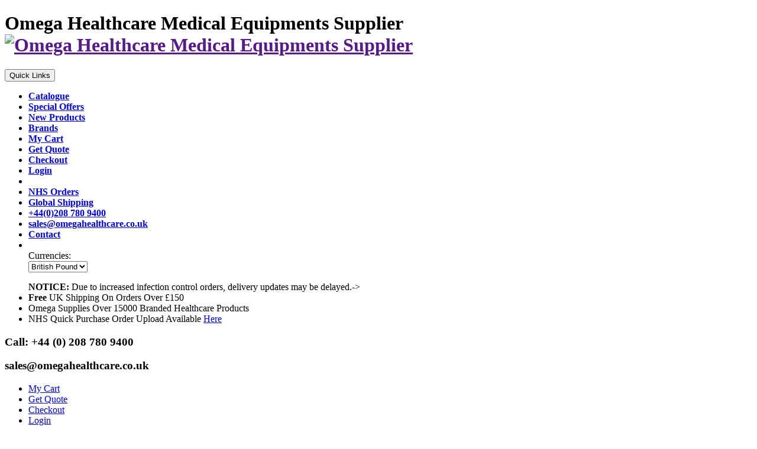

--- FILE ---
content_type: text/html; charset=UTF-8
request_url: https://www.omegahealthcare.co.uk/foreign-travel-first-aid-kits/standard-foreign-travel-first-aid-kits-c-27_278_10171_10445.html
body_size: 34346
content:
                                                           <!doctype html>
<html dir="LTR" lang="en">
<head>
<meta http-equiv="Content-Type" content="text/html; charset=iso-8859-1">
<meta http-equiv="X-UA-Compatible" content="IE=edge">
<meta name="viewport" content="width=device-width, initial-scale=1, shrink-to-fit=no">
<base href="https://www.omegahealthcare.co.uk/" />
<link href="https://www.omegahealthcare.co.uk/foreign-travel-first-aid-kits/standard-foreign-travel-first-aid-kits-c-27_278_10171_10445.html" rel="canonical" />
 <title>Standard Foreign Travel First Aid Kits Quality Medical Suppliers  | Surgical Instruments | Dental Instruments | Medical Instruments | Omega Healthcare Suppliers</title>
 <meta name="Description" content="Foreign Travel First Aid Kits That  Complies with Department of Health  Omega Healthcare Offers Online Healthcare Products, Medical Supplies Also Surgical And Medical Instruments. Omega Healthcare, Authorised Distributors For The Leading Manufactures Including Omron, Littmann And Welch Allyn Medical Products and Supplies.">
 <meta name="Keywords" content=", Surgical Instruments, Dental Instruments, Medical Instruments ">
 <meta name="robots" content="noodp">
<link rel="stylesheet" type="text/css" href="templates/omega/css/bootstrap.css">
<link rel="stylesheet" type="text/css" href="templates/omega/stylesheet.css?ver=1.2">
<link rel="stylesheet" type="text/css" href="templates/omega/css/superfish.css">
<link rel="stylesheet" type="text/css" href="templates/omega/css/superfish-vertical.css">

<!--<link rel="stylesheet" type="text/css" href="ext/jquery/fancybox/jquery.fancybox-2.1.4.css" />-->
<link href='//fonts.googleapis.com/css?family=Open+Sans:400,600,700,800' rel='stylesheet' type='text/css' />
<!-- CHECKOUT START -->
<script src="//ajax.googleapis.com/ajax/libs/jquery/1.9.1/jquery.min.js" type="text/javascript"></script>
<script type="text/javascript" src="templates/omega/js/autocomplete.js"></script>
<script type="text/javascript">
if (document.documentElement.clientWidth >= 768) {
document.write('<script type="text/javascript" src="templates/omega/js/superfish.js"><\/script>');
document.write('<script type="text/javascript" src="templates/omega/js/supersubs.js"><\/script>');
document.write('<script type="text/javascript" src="templates/omega/js/hoverIntent.js"><\/script>');
document.write('<script type="text/javascript" src="templates/omega/js/ticker.js"><\/script>');
}
if (document.documentElement.clientWidth < 768) {
document.write('<script type="text/javascript" src="templates/omega/js/slicknav.js"><\/script>');
}
</script>
<!--<script type="text/javascript" src="ext/jquery/fancybox/jquery.fancybox-2.1.4.pack.js"></script>
<script type="text/javascript" src="templates/omega/qtip.js"></script>--> 
<link rel="stylesheet" type="text/css" href="includes/runtime/stylesheet/CDS_stylesheet_cre63ats.css"><script type="text/javascript">
$(document).ready(function(){
    $("body").on("contextmenu", "img", function(e) {
  return false;
});
    if (document.documentElement.clientWidth >= 768) {
  $("ul.sf-menu").supersubs({
            minWidth:    12,   // minimum width of sub-menus in em units
            maxWidth:    27,   // maximum width of sub-menus in em units
            extraWidth:  1     // extra width can ensure lines don't sometimes turn over
                               // due to slight rounding differences and font-family
        }).superfish({
            delay:     1200               // 1.2 second delay on mouseout
        });
  }

  if ($(".otooltip").length >0) {
       $('[data-toggle="tooltip"]').tooltip();
  }
if (document.documentElement.clientWidth < 768) {
       $('ul.sf-menu').slicknav({
           label: 'Categories',
	duration: 1000,
	easingOpen: "easeOutBounce", //available with jQuery UI
	appendTo:'.header',
    init: function(){
    $(".slicknav_parent ul").css("width","auto");
    }
});
}
    });
</script>
</head>
<script>
  (function(i,s,o,g,r,a,m){i['GoogleAnalyticsObject']=r;i[r]=i[r]||function(){
  (i[r].q=i[r].q||[]).push(arguments)},i[r].l=1*new Date();a=s.createElement(o),
  m=s.getElementsByTagName(o)[0];a.async=1;a.src=g;m.parentNode.insertBefore(a,m)
  })(window,document,'script','//www.google-analytics.com/analytics.js','ga');

  ga('create', 'UA-86817821-3', 'auto');
  ga('send', 'pageview');

</script>
<body class="catalog-category-view">

<div class="wrapper container">
<div class="page row">
<!-- warnings //-->
<!-- warning_eof //-->
<!-- header //-->

<div class="header-container col-md-12">
    <div class="header">
        <div class="head_row1">
        <div class="col-md-4">
                     <h1 class="logo"><strong>Omega Healthcare Medical Equipments Supplier</strong><a href="" title="Omega Healthcare Medical Equipments Supplier"><img src="templates/omega/images/logo20.png" alt="Omega Healthcare Medical Equipments Supplier" width="310" height="135" class="img-responsive"></a></h1>
 </div>
                  <div class="col-md-8">
                      <div class="hidden-lg hidden-md dropdown pull-right" role="navigation">
        <button class="btn btn-default dropdown-toggle col-xs-11 col-xs-push-2" type="button" data-toggle="dropdown" aria-haspopup="true" aria-expanded="true">
<span class="glyphicon glyphicon-align-left" aria-hidden="true"></span>
<span class="caret"></span> Quick Links</a></button>
                    <ul class="dropdown-menu">
                    <li><a href="catalogue.html" class="top-link-quote"><span class="glyphicon glyphicon-book" aria-hidden="true"></span><b>Catalogue</b></a></li>
  <li><a href="specials.html" class="top-link-quote"><span class="glyphicon glyphicon-star" aria-hidden="true"></span><b>Special Offers</b></a></li>
  <li><a href="new-products.html" class="top-link-quote"><span class="glyphicon glyphicon-leaf" aria-hidden="true"></span><b>New Products</b></a></li>
  <li><a href="brands.html" class="top-link-quote"><span class="glyphicon glyphicon-bold" aria-hidden="true"></span><b>Brands</b></a></li>

                     <li><a href="https://www.omegahealthcare.co.uk/shopping_cart.php" title="My Cart" class="top-link-cart"><span class="glyphicon glyphicon-shopping-cart" aria-hidden="true"></span><b>My Cart</b></a></li>
                     <li><a href="https://www.omegahealthcare.co.uk/shopping_cart.php?type=getquote" title="Checkout" class="top-link-quote"><span class="glyphicon glyphicon-pencil" aria-hidden="true"></span><b>Get Quote</b></a></li>
                                <li><a href="https://www.omegahealthcare.co.uk/checkout_shipping.php" title="Checkout" class="top-link-order"><span class="glyphicon glyphicon-ok" aria-hidden="true"></span><b>Checkout</b></a></li>
                 <li class="last"><a href="account.html" class="top-link-login" title="Login"><span class="glyphicon glyphicon-briefcase" aria-hidden="true"></span><b>Login</b></a></li>              <li role="separator" class="divider"></li>

    <li><a href="https://www.omegahealthcare.co.uk/nhs-orders-pg-5.html" class="top-link-quote"><span class="glyphicon glyphicon-grain" aria-hidden="true"></span><b>NHS Orders</b></a></li>
    <li><a href="https://www.omegahealthcare.co.uk/global-shipping-pg-3.html" class="top-link-quote"><span class="glyphicon glyphicon-globe" aria-hidden="true"></span><b>Global
 Shipping</b></a></li>
 <li><a href="#"><span class="glyphicon glyphicon-phone" aria-hidden="true"></span><b>+44(0)208 780 9400</b></a></li>
                     <li><a href="#"><span class="glyphicon glyphicon-envelope" aria-hidden="true"></span><b>sales@omegahealthcare.co.uk</b></a></li>
  <li><a href="contact.html" class="top-link-quote"><span class="glyphicon glyphicon-link" aria-hidden="true"></span><b>Contact</b></a></li>
                                     <li role="separator" class="divider"></li>
<div class="currencies hidden-sm hidden-md hidden-lg">
<label>Currencies:</label>
<form name="currencies" action="" method="get"><select name="currency" onChange="this.form.submit();" ><option value="GBP" selected="selected">British Pound</option><option value="USD">US Dollar</option><option value="EUR">Euro</option></select><input type="hidden" name="cPath" value="27_278_10171_10445"></form>
</div>
                    </ul>
                     </div>
                     <div id="header-marquee" class="hidden-sm hidden-xs">
                     <ul id="js-news" class="js-hidden">
                     <!-<li class="news-item"><b>NOTICE:</b> Due to increased infection control orders, delivery updates may be delayed.</li>->
                     <li class="news-item"><b>Free</b> UK Shipping On Orders Over &pound;150</li>
                     <li class="news-item">Omega Supplies Over 15000 Branded Healthcare Products</li>
                     <li class="news-item">NHS Quick Purchase Order Upload Available <a href="nhs-orders-pg-5.html" title="NHS Purchase Order">Here</a></li>
                     </ul>
                     </div>
        <div id="communicate" class="hidden-sm hidden-xs">
        <div>
        <div><h3 id="call"><span></span>Call: <b>+44 (0) 208 780 9400</b></h3></div>
        <div><h3 id="email"><span></span><b>sales@omegahealthcare.co.uk</b></h3> </div>
                </div>

        </div>
         <ul class="links hidden-sm hidden-xs">
                         <li ><a href="https://www.omegahealthcare.co.uk/shopping_cart.php" title="My Cart" class="top-link-cart"><span></span>My Cart</a></li>

                                <li><a href="https://www.omegahealthcare.co.uk/shopping_cart.php?type=getquote" title="Checkout" class="top-link-quote"><span></span>Get Quote</a></li>
                                <li><a href="https://www.omegahealthcare.co.uk/checkout_shipping.php" title="Checkout" class="top-link-order"><span></span>Checkout</a></li>
                 <li class="last"><a href="account.html" class="top-link-login" title="Login"><span></span>Login</a></li>            </ul>

            <div class="top_cart cart-mobile hidden-md hidden-lg">
                <p class="amount"><strong><a href="https://www.omegahealthcare.co.uk/shopping_cart.php" title="Check your Shopping Basket">0</strong> items</a></p>
</div>
      </div>
        </div>
        <div class="head_row2">
    <form name="quick_find" action="https://www.omegahealthcare.co.uk/advanced_search_result.php" method="get" id="search_auto">    <div class="form-search">
        <div class="input-box"><input type="text" name="keywords" size="10"  id="search" class="input-text" maxlength="30"></div>
        <input type="submit" title="Quick Find" class="btn_search" value="" />
        <p class="link_advanced hidden-xs"><a href="https://www.omegahealthcare.co.uk/advanced_search.php">Advanced Search</a></p>
        <input type="hidden" name="search_in_description" value="1">        <!--<div id="search_autocomplete" class="search-autocomplete"></div>-->
        <script>
$(function() {
$("#search").autoComplete({
                       /* source: "autocomplete.php",
                        minLength: 2,
                        appendTo: "#search_autocomplete",
                        select: function(event, ui) {
                        if (ui.item) {
$("#search").val(ui.item.value);
$("#search_auto").submit();*/
 source: function(term, response){
      try { xhr.abort(); } catch(e){}
        xhr = $.getJSON('autocomplete.php', { q: term }, function(data){ response(data); });
    }
});

if (document.documentElement.clientWidth >= 768) {
  $('#js-news').ticker({
  controls:false,
  titleText: 'Latest: '
  });
  }
});
</script>


    </div>
</form>
         <div class="top_cart hidden-xs hidden-sm">
                <p class="amount"><strong><a href="https://www.omegahealthcare.co.uk/shopping_cart.php" title="Check your Shopping Basket">0</strong> items</a></p>
</div>
<div class="currencies hidden-xs">
<label>Currencies:</label>
<form name="currencies" action="" method="get"><select name="currency" onChange="this.form.submit();" ><option value="GBP" selected="selected">British Pound</option><option value="USD">US Dollar</option><option value="EUR">Euro</option></select><input type="hidden" name="cPath" value="27_278_10171_10445"></form>
</div>

                 </div><!-- end header row 2-->
        <div class="head_row3 hidden-xs hidden-sm">
            <div class="header_menu" role="navigation">

 <ul>
 <li><a href=""><span>Home</span></a></li>
     <li><a href="catalogue.html"><span>CATALOGUE</span></a></li>
  <li><a href="specials.html"><span>Special Offers</span></a></li>
  <li><a href="new-products.html"><span>New Products</span></a></li>
  <li><a href="brands.html"><span>BRANDS</span></a></li>
    <li><a href="https://www.omegahealthcare.co.uk/nhs-orders-pg-5.html"><span>NHS Orders</span></a></li>
<!--    <li><a href="https://www.omegahealthcare.co.uk/30-days-credit-policy-pg-4.html"><span>30 Days CREDIT</span></a></li> -->
    <!--<li><a href="https://www.omegahealthcare.co.uk/terms-and-conditions-pg-1.html"><span>EXPORT ORDERS</span></a></li>-->
    <li><a href="https://www.omegahealthcare.co.uk/global-shipping-pg-3.html"><span>GLOBAL SHIPPING</span></a></li>
  <!--<li><a href="https://www.omegahealthcare.co.uk/sitemap.php"><span>SiteMap</span></a></li>-->
  <li><a href="contact.html"><span>Contact</span></a></li>
 </ul>
</div>        </div>
    </div>

</div><!-- header_eof //-->
<!-- body //-->
        <div class="main-container col2-left-layout ">
            <div class="main row">
            <div class="breadcrumbs col-md-12">
    <ul><li><a href="https://www.omegahealthcare.co.uk">Home</a></li> &raquo; <li><a href="https://www.omegahealthcare.co.uk/first-aid-emergency-equipment-c-27.html">First Aid &amp; Emergency Equipment</a></li> &raquo; <li><a href="https://www.omegahealthcare.co.uk/first-aid-emergency-equipment/professional-first-aid-kits-and-medical-kits-c-27_278.html">Professional First Aid Kits and Medical Kits</a></li> &raquo; <li><a href="https://www.omegahealthcare.co.uk/professional-first-aid-kits-and-medical-kits/foreign-travel-first-aid-kits-c-27_278_10171.html">Foreign Travel First Aid Kits</a></li> &raquo; <li><a href="https://www.omegahealthcare.co.uk/foreign-travel-first-aid-kits/standard-foreign-travel-first-aid-kits-c-27_278_10171_10445.html"><strong>Standard Foreign Travel First Aid Kits</strong></a></li></ul>
    </div><!--end breadcrumbs-->
     <div class="row">
                <div class="col-main col-md-9 col-md-push-3">
      <div class="page-title category-title">
  <h1>Travel First Aid Kit - Complies with Department of Health</h1>
  </div>
  <div class="category_desc blockcontent">
            <img src="images/foreign_travel_kit.jpg" border="0" alt="Travel First Aid Kit - Complies with Department of Health" title=" Travel First Aid Kit - Complies with Department of Health " width="140" height="131" class="img-responsive pull-left">              <div style="text-align: left;">
	<span style="text-align: left;">Essential travel kits for anyone that travels outside the EU and complies with Department of Health recommendations when travelling abroad.&nbsp;</span></div>
<div style="text-align: left;">
	&nbsp;</div>
<div style="text-align: left;">
	These kits contains the essential equipment in case of an emergency and some includes a variety of sterilised and sealed items such as needles, syringes and cannula for use by doctors in developing countries</div>
<div>
	&nbsp;</div>              </div>
<div class="clear"></div>

<div class="category-products row">
        <div class="toolbar">
    <div class="pager">
<p class="amount">Displaying <b>1</b> to <b>4</b> (of <b>4</b> products)</p>
<div class="pages">
    &nbsp;<b>1</b>&nbsp;</div>
</div>
</div>
<div class="products-grid"><div class="item col-xs-6 col-sm-4"><div class="item-part"><a href="https://www.omegahealthcare.co.uk/insect-repellent-travel-first-aid-kit-p-14446.html" class="product-image"><img src="images/First_aid_kit_Insect_repellent_kit.jpg" border="0" alt="Insect Repellent Travel First Aid Kit" title=" Insect Repellent Travel First Aid Kit " width="150" height="150"></a><h2 class="product-name"><a href="https://www.omegahealthcare.co.uk/insect-repellent-travel-first-aid-kit-p-14446.html">Insect Repellent Travel First Aid Kit</a></h2><div class="product-model">Product Code: <b>BEES-CM0145</b></div><div class="price-box">
            <span class="regular-price">
                    <span class="price">&nbsp;&#163;103.92&nbsp;<br /><span class="ex_vat">&nbsp;(&#163;86.60 Ex. VAT)</span>&nbsp;</span></span></div></div><div class="clear"></div><div class="actions"><a href="https://www.omegahealthcare.co.uk/foreign-travel-first-aid-kits/standard-foreign-travel-first-aid-kits-c-27_278_10171_10445.html?products_id=14446&amp;action=buy_now" title="Add to Cart" class="button btn-cart"><span><span>Add to Cart</span></span></a>
              <a href="https://www.omegahealthcare.co.uk/insect-repellent-travel-first-aid-kit-p-14446.html" title="Insect Repellent Travel First Aid Kit" class="btn_details" style="margin-left:10px;">Details</a>                    </div>
              <div class="add-to-links" style="margin:10px 0 0 25px;display:block;">
         <a href="https://www.omegahealthcare.co.uk/shopping_cart.php?products_id=14446&amp;type=quote&amp;action=buy_now" class="link-wishlist otooltip" data-toggle="tooltip" title="For a multiple-unit purchase quote, click 'Get Quote' to add the product to your Quote Cart" >Get Quote</a>
</div></div><div class="item col-xs-6 col-sm-4"><div class="item-part"><a href="https://www.omegahealthcare.co.uk/medical-travel-essentials-first-aid-kit-p-12300.html" class="product-image"><img src="images/Lsarge _firs_aid_kit_travell.jpg" border="0" alt="Medical Travel Essentials First Aid Kit" title=" Medical Travel Essentials First Aid Kit " width="150" height="150"></a><h2 class="product-name"><a href="https://www.omegahealthcare.co.uk/medical-travel-essentials-first-aid-kit-p-12300.html">Medical Travel Essentials First Aid Kit</a></h2><div class="product-model">Product Code: <b>BEES-CM0146</b></div><div class="price-box">
            <span class="regular-price">
                    <span class="price">&nbsp;&#163;84.00&nbsp;<br /><span class="ex_vat">&nbsp;(&#163;70.00 Ex. VAT)</span>&nbsp;</span></span></div></div><div class="clear"></div><div class="actions"><a href="https://www.omegahealthcare.co.uk/foreign-travel-first-aid-kits/standard-foreign-travel-first-aid-kits-c-27_278_10171_10445.html?products_id=12300&amp;action=buy_now" title="Add to Cart" class="button btn-cart"><span><span>Add to Cart</span></span></a>
              <a href="https://www.omegahealthcare.co.uk/medical-travel-essentials-first-aid-kit-p-12300.html" title="Medical Travel Essentials First Aid Kit" class="btn_details" style="margin-left:10px;">Details</a>                    </div>
              <div class="add-to-links" style="margin:10px 0 0 25px;display:block;">
         <a href="https://www.omegahealthcare.co.uk/shopping_cart.php?products_id=12300&amp;type=quote&amp;action=buy_now" class="link-wishlist otooltip" data-toggle="tooltip" title="For a multiple-unit purchase quote, click 'Get Quote' to add the product to your Quote Cart" >Get Quote</a>
</div></div><div class="item col-xs-6 col-sm-4"><div class="item-part"><a href="https://www.omegahealthcare.co.uk/overseas-sterile-essentials-travel-kit-green-p-14395.html" class="product-image"><img src="images/Overseas _travell_kits.jpg" border="0" alt="Overseas Sterile Essentials Travel Kit Green" title=" Overseas Sterile Essentials Travel Kit Green " width="150" height="150"></a><h2 class="product-name"><a href="https://www.omegahealthcare.co.uk/overseas-sterile-essentials-travel-kit-green-p-14395.html">Overseas Sterile Essentials Travel Kit Green</a></h2><div class="product-model">Product Code: <b>BEES-CBM0147</b></div><div class="price-box">
            <span class="regular-price">
                    <span class="price">&nbsp;&#163;47.99&nbsp;<br /><span class="ex_vat">&nbsp;(&#163;39.99 Ex. VAT)</span>&nbsp;</span></span></div></div><div class="clear"></div><div class="actions"><a href="https://www.omegahealthcare.co.uk/foreign-travel-first-aid-kits/standard-foreign-travel-first-aid-kits-c-27_278_10171_10445.html?products_id=14395&amp;action=buy_now" title="Add to Cart" class="button btn-cart"><span><span>Add to Cart</span></span></a>
              <a href="https://www.omegahealthcare.co.uk/overseas-sterile-essentials-travel-kit-green-p-14395.html" title="Overseas Sterile Essentials Travel Kit Green" class="btn_details" style="margin-left:10px;">Details</a>                    </div>
              <div class="add-to-links" style="margin:10px 0 0 25px;display:block;">
         <a href="https://www.omegahealthcare.co.uk/shopping_cart.php?products_id=14395&amp;type=quote&amp;action=buy_now" class="link-wishlist otooltip" data-toggle="tooltip" title="For a multiple-unit purchase quote, click 'Get Quote' to add the product to your Quote Cart" >Get Quote</a>
</div></div><div class="item col-xs-6 col-sm-4"><div class="item-part"><a href="https://www.omegahealthcare.co.uk/travel-first-aid-kit-p-12971.html" class="product-image"><img src="images/First_aid_travell_kit _green.jpg" border="0" alt="Travel First Aid Kit" title=" Travel First Aid Kit " width="150" height="150"></a><h2 class="product-name"><a href="https://www.omegahealthcare.co.uk/travel-first-aid-kit-p-12971.html">Travel First Aid Kit</a></h2><div class="product-model">Product Code: <b>BEES- CM0002</b></div><div class="price-box">
            <span class="regular-price">
                    <span class="price">&nbsp;&#163;9.59&nbsp;<br /><span class="ex_vat">&nbsp;(&#163;7.99 Ex. VAT)</span>&nbsp;</span></span></div></div><div class="clear"></div><div class="actions"><a href="https://www.omegahealthcare.co.uk/foreign-travel-first-aid-kits/standard-foreign-travel-first-aid-kits-c-27_278_10171_10445.html?products_id=12971&amp;action=buy_now" title="Add to Cart" class="button btn-cart"><span><span>Add to Cart</span></span></a>
              <a href="https://www.omegahealthcare.co.uk/travel-first-aid-kit-p-12971.html" title="Travel First Aid Kit" class="btn_details" style="margin-left:10px;">Details</a>                    </div>
              <div class="add-to-links" style="margin:10px 0 0 25px;display:block;">
         <a href="https://www.omegahealthcare.co.uk/shopping_cart.php?products_id=12971&amp;type=quote&amp;action=buy_now" class="link-wishlist otooltip" data-toggle="tooltip" title="For a multiple-unit purchase quote, click 'Get Quote' to add the product to your Quote Cart" >Get Quote</a>
</div></div></div>
    <div class="toolbar-bottom">
        <div class="toolbar">
    <div class="pager">
        <p class="amount">
Displaying <b>1</b> to <b>4</b> (of <b>4</b> products)</p>
    <div class="pages">Result Pages: &nbsp;<b>1</b>&nbsp;</div>
  </div>
    </div>
    </div>
</div>

   

         
</div><!-- end col-main-->
<div class="col-left sidebar col-md-3 col-md-pull-9 hidden-sm hidden-xs">
        <!-- left_navigation //-->
        <div class="nav-container">
    <div class="title_categories"><h2>Categories</h2></div>
    <div class="categories_content"><ul class="sf-menu sf-vertical"><li class="current_0"><a href="https://www.omegahealthcare.co.uk/ambulatory-blood-pressure-monitors-c-10218.html">Ambulatory Blood Pressure Monitors</a>
<ul><li class="current_1"><a href="https://www.omegahealthcare.co.uk/ambulatory-blood-pressure-monitors/erka-abpm-monitor-c-10218_10305.html">ERKA ABPM Monitor</a>
<ul><li class="current_2"><a href="https://www.omegahealthcare.co.uk/erka-abpm-monitor/erka-abpm-c-10218_10305_10355.html">Erka ABPM</a></li>
<li class="current_2"><a href="https://www.omegahealthcare.co.uk/erka-abpm-monitor/erka-single-use-bp-cuff-pack-of-10-c-10218_10305_10354.html">Erka Single Use  BP Cuff Pack of 10</a></li>
</ul></li>
<li class="current_1"><a href="https://www.omegahealthcare.co.uk/ambulatory-blood-pressure-monitors/par-medizintechnik-abpm-monitors-c-10218_10694.html">PAR Medizintechnik  ABPM Monitors</a></li>
</ul></li>
<li class="current_0"><a href="https://www.omegahealthcare.co.uk/ampoule-cases-and-drug-packs-c-10045.html">Ampoule Cases and Drug Packs</a></li>
<li class="current_0"><a href="https://www.omegahealthcare.co.uk/baby-care-and-maternity-products-c-10181.html">Baby Care and Maternity Products</a>
<ul><li class="current_1"><a href="https://www.omegahealthcare.co.uk/baby-care-and-maternity-products/baby-bottle-feeding-products-c-10181_10427.html">Baby Bottle  Feeding Products</a></li>
<li class="current_1"><a href="https://www.omegahealthcare.co.uk/baby-care-and-maternity-products/baby-measuring-mats-c-10181_10423.html">Baby Measuring Mats</a></li>
<li class="current_1"><a href="https://www.omegahealthcare.co.uk/baby-care-and-maternity-products/baby-medicine-dispensers-c-10181_10729.html">Baby Medicine Dispensers</a></li>
<li class="current_1"><a href="https://www.omegahealthcare.co.uk/baby-care-and-maternity-products/baby-monitors-video-monitors-c-10181_10730.html">Baby Monitors -Video Monitors</a></li>
<li class="current_1"><a href="https://www.omegahealthcare.co.uk/baby-care-and-maternity-products/baby-nasal-aspirator-c-10181_10682.html">Baby Nasal Aspirator</a></li>
<li class="current_1"><a href="https://www.omegahealthcare.co.uk/baby-care-and-maternity-products/baby-skincare-products-c-10181_10424.html">Baby Skincare Products</a></li>
<li class="current_1"><a href="https://www.omegahealthcare.co.uk/baby-care-and-maternity-products/baby-thermometers-c-10181_10747.html">Baby Thermometers</a></li>
<li class="current_1"><a href="https://www.omegahealthcare.co.uk/baby-care-and-maternity-products/breast-care-and-breastfeeding-products-c-10181_10420.html">Breast Care And Breastfeeding Products</a></li>
<li class="current_1"><a href="https://www.omegahealthcare.co.uk/baby-care-and-maternity-products/breast-pumps-c-10181_10422.html">Breast Pumps</a></li>
<li class="current_1"><a href="https://www.omegahealthcare.co.uk/baby-care-and-maternity-products/maternity-tens-machines-c-10181_10425.html">Maternity TENS Machines</a></li>
<li class="current_1"><a href="https://www.omegahealthcare.co.uk/baby-care-and-maternity-products/pregnancy-belts-and-support-products-c-10181_10426.html">Pregnancy Belts and Support  Products</a></li>
<li class="current_1"><a href="https://www.omegahealthcare.co.uk/baby-care-and-maternity-products/pregnancy-tools-c-10181_10673.html">Pregnancy Tools</a></li>
</ul></li>
<li class="current_0"><a href="https://www.omegahealthcare.co.uk/compression-tights-and-socks-c-10586.html">Compression Tights and Socks</a>
<ul><li class="current_1"><a href="https://www.omegahealthcare.co.uk/compression-tights-and-socks/anti-embolism-stockings-c-10586_10587.html">Anti-Embolism Stockings</a></li>
<li class="current_1"><a href="https://www.omegahealthcare.co.uk/compression-tights-and-socks/compression-and-travel-stockings-c-10586_10588.html">Compression and Travel Stockings</a></li>
</ul></li>
<li class="current_0"><a href="https://www.omegahealthcare.co.uk/cpap-machines-and-masks-c-10896.html">CPAP Machines and Masks</a></li>
<li class="current_0"><a href="https://www.omegahealthcare.co.uk/cryotherapy-cryosurgery-supplies-c-10812.html">Cryotherapy - Cryosurgery Supplies</a></li>
<li class="current_0"><a href="https://www.omegahealthcare.co.uk/daily-living-aids-for-elderly-and-disabled-c-10099.html">Daily Living Aids for Elderly and Disabled</a>
<ul><li class="current_1"><a href="https://www.omegahealthcare.co.uk/daily-living-aids-for-elderly-and-disabled/bathing-and-toileting-aids-c-10099_10579.html">Bathing and Toileting Aids</a>
<ul><li class="current_2"><a href="https://www.omegahealthcare.co.uk/bathing-and-toileting-aids/antislip-aid-for-bathrooms-c-10099_10579_10700.html">Anti-Slip Aid For Bathrooms</a></li>
<li class="current_2"><a href="https://www.omegahealthcare.co.uk/bathing-and-toileting-aids/bath-lifts-for-elderly-and-disabled-users-c-10099_10579_10975.html">Bath Lifts for Elderly and Disabled Users</a></li>
<li class="current_2"><a href="https://www.omegahealthcare.co.uk/bathing-and-toileting-aids/bath-seats-and-shower-chairs-c-10099_10579_10580.html">Bath Seats And Shower Chairs</a></li>
<li class="current_2"><a href="https://www.omegahealthcare.co.uk/bathing-and-toileting-aids/bathroom-grab-rails-c-10099_10579_10582.html">Bathroom Grab Rails</a></li>
<li class="current_2"><a href="https://www.omegahealthcare.co.uk/bathing-and-toileting-aids/bathroom-transfer-aids-c-10099_10579_10902.html">Bathroom Transfer Aids</a></li>
<li class="current_2"><a href="https://www.omegahealthcare.co.uk/bathing-and-toileting-aids/commodes-chairs-c-10099_10579_10581.html">Commode Chairs</a></li>
<li class="current_2"><a href="https://www.omegahealthcare.co.uk/bathing-and-toileting-aids/patient-shower-mattress-c-10099_10579_11107.html">Patient Shower Mattress</a></li>
<li class="current_2"><a href="https://www.omegahealthcare.co.uk/bathing-and-toileting-aids/raised-toilet-seats-and-surrounds-c-10099_10579_10583.html">Raised Toilet Seats And Surrounds</a></li>
<li class="current_2"><a href="https://www.omegahealthcare.co.uk/bathing-and-toileting-aids/shower-trolleys-c-10099_10579_11106.html">Shower Trolleys</a></li>
<li class="current_2"><a href="https://www.omegahealthcare.co.uk/bathing-and-toileting-aids/urinals-bed-pans-c-10099_10579_10748.html">Urinals & Bed Pans</a></li>
<li class="current_2"><a href="https://www.omegahealthcare.co.uk/bathing-and-toileting-aids/wheeled-commodes-c-10099_10579_10584.html">Wheeled Commodes</a></li>
</ul></li>
<li class="current_1"><a href="https://www.omegahealthcare.co.uk/daily-living-aids-for-elderly-and-disabled/belts-for-armchairs-and-wheelchairs-c-10099_10956.html">Belts For Armchairs and Wheelchairs</a></li>
<li class="current_1"><a href="https://www.omegahealthcare.co.uk/daily-living-aids-for-elderly-and-disabled/dressing-aids-for-independent-living-c-10099_10129.html">Dressing Aids  for Independent Living</a></li>
<li class="current_1"><a href="https://www.omegahealthcare.co.uk/daily-living-aids-for-elderly-and-disabled/eating-and-drinking-aids-c-10099_10185.html">Eating And Drinking Aids</a></li>
<li class="current_1"><a href="https://www.omegahealthcare.co.uk/daily-living-aids-for-elderly-and-disabled/exercise-equipment-for-users-with-limited-mobility-c-10099_10130.html">Exercise equipment For Users With Limited Mobility</a></li>
<li class="current_1"><a href="https://www.omegahealthcare.co.uk/daily-living-aids-for-elderly-and-disabled/grooming-and-personal-hygiene-aids-for-people-with-disabilities-c-10099_10100.html">Grooming and Personal Hygiene Aids for People with Disabilities.</a></li>
<li class="current_1"><a href="https://www.omegahealthcare.co.uk/daily-living-aids-for-elderly-and-disabled/incontinence-care-products-c-10099_10101.html">Incontinence Care Products</a>
<ul><li class="current_2"><a href="https://www.omegahealthcare.co.uk/incontinence-care-products/barrier-products-for-incontinence-skin-care-c-10099_10101_11072.html">Barrier Products For Incontinence Skin Care</a></li>
<li class="current_2"><a href="https://www.omegahealthcare.co.uk/incontinence-care-products/incontinence-bed-pads-c-10099_10101_10851.html">Incontinence Bed Pads</a></li>
<li class="current_2"><a href="https://www.omegahealthcare.co.uk/incontinence-care-products/incontinence-chair-protection-c-10099_10101_10236.html">Incontinence Chair Protection</a></li>
<li class="current_2"><a href="https://www.omegahealthcare.co.uk/incontinence-care-products/incontinence-pull-up-pants-c-10099_10101_10840.html">Incontinence Pull Up Pants</a></li>
<li class="current_2"><a href="https://www.omegahealthcare.co.uk/incontinence-care-products/incontinence-wipes-c-10099_10101_10115.html">Incontinence Wipes</a></li>
<li class="current_2"><a href="https://www.omegahealthcare.co.uk/incontinence-care-products/mens-washable-incontinence-briefs-c-10099_10101_11007.html">Mens Washable Incontinence Briefs</a></li>
<li class="current_2"><a href="https://www.omegahealthcare.co.uk/incontinence-care-products/single-use-male-urine-catheters-c-10099_10101_11056.html">Single Use Male Urine Catheters</a></li>
<li class="current_2"><a href="https://www.omegahealthcare.co.uk/incontinence-care-products/urine-drainage-bags-c-10099_10101_11124.html">Urine Drainage Bags</a></li>
<li class="current_2"><a href="https://www.omegahealthcare.co.uk/incontinence-care-products/waterproof-protective-bedding-products-c-10099_10101_10116.html">Waterproof Protective Bedding Products.</a></li>
</ul></li>
<li class="current_1"><a href="https://www.omegahealthcare.co.uk/daily-living-aids-for-elderly-and-disabled/medication-aidspill-dispensers-c-10099_10792.html">Medication Aids-Pill Dispensers</a>
<ul><li class="current_2"><a href="https://www.omegahealthcare.co.uk/medication-aidspill-dispensers/pill-crushers-and-grinders-c-10099_10792_10795.html">Pill Crushers and Grinders</a></li>
<li class="current_2"><a href="https://www.omegahealthcare.co.uk/medication-aidspill-dispensers/pill-reminders-and-watches-c-10099_10792_10796.html">Pill Reminders and Watches</a></li>
</ul></li>
<li class="current_1"><a href="https://www.omegahealthcare.co.uk/daily-living-aids-for-elderly-and-disabled/perching-stools-c-10099_10980.html">Perching Stools</a></li>
<li class="current_1"><a href="https://www.omegahealthcare.co.uk/daily-living-aids-for-elderly-and-disabled/pick-up-and-reaching-aids-c-10099_10237.html">Pick up and Reaching Aids</a></li>
<li class="current_1"><a href="https://www.omegahealthcare.co.uk/daily-living-aids-for-elderly-and-disabled/pressure-relief-cushions-and-mattresses-c-10099_10221.html">Pressure Relief Cushions And Mattresses</a>
<ul><li class="current_2"><a href="https://www.omegahealthcare.co.uk/pressure-relief-cushions-and-mattresses/anti-pressure-sore-cushions-c-10099_10221_10978.html">Anti Pressure Sore Cushions</a></li>
<li class="current_2"><a href="https://www.omegahealthcare.co.uk/pressure-relief-cushions-and-mattresses/heel-protectors-for-pressure-sores-c-10099_10221_10979.html">Heel Protectors For Pressure Sores</a></li>
<li class="current_2"><a href="https://www.omegahealthcare.co.uk/pressure-relief-cushions-and-mattresses/pressure-relief-mattresses-c-10099_10221_10977.html">Pressure Relief Mattresses</a></li>
</ul></li>
<li class="current_1"><a href="https://www.omegahealthcare.co.uk/daily-living-aids-for-elderly-and-disabled/rollators-and-walking-frames-c-10099_10771.html">Rollators and Walking Frames</a>
<ul><li class="current_2"><a href="https://www.omegahealthcare.co.uk/rollators-and-walking-frames/tri-walkers-and-rollators-c-10099_10771_10982.html">Tri Walkers And  Rollators</a></li>
<li class="current_2"><a href="https://www.omegahealthcare.co.uk/rollators-and-walking-frames/walking-frames-and-zimmer-frames-c-10099_10771_10981.html">Walking Frames And  Zimmer Frames</a></li>
</ul></li>
<li class="current_1"><a href="https://www.omegahealthcare.co.uk/daily-living-aids-for-elderly-and-disabled/walking-sticks-and-crutches-mobility-aids-c-10099_10507.html">Walking Sticks and Crutches</a>
<ul><li class="current_2"><a href="https://www.omegahealthcare.co.uk/walking-sticks-and-crutches-mobility-aids/crutches-c-10099_10507_10807.html">Crutches</a></li>
<li class="current_2"><a href="https://www.omegahealthcare.co.uk/walking-sticks-and-crutches-mobility-aids/walking-sticks-c-10099_10507_10806.html">Walking Sticks</a></li>
</ul></li>
<li class="current_1"><a href="https://www.omegahealthcare.co.uk/daily-living-aids-for-elderly-and-disabled/wheelchairs-and-accessories-c-10099_10778.html">Wheelchairs And  Accessories</a></li>
</ul></li>
<li class="current_0"><a href="https://www.omegahealthcare.co.uk/defibrillators-c-10734.html">Defibrillators</a>
<ul><li class="current_1"><a href="https://www.omegahealthcare.co.uk/defibrillators/aed-cabinets-c-10734_10878.html">Defibrillators AED Cabinets</a></li>
<li class="current_1"><a href="https://www.omegahealthcare.co.uk/defibrillators/defibtech-lifeline-defibrillators-c-10734_10737.html">Defibtech Lifeline  Defibrillators</a></li>
<li class="current_1"><a href="https://www.omegahealthcare.co.uk/defibrillators/ipad-aed-defibrillators-c-10734_10735.html">iPAD AED Defibrillators</a></li>
<li class="current_1"><a href="https://www.omegahealthcare.co.uk/defibrillators/mediana-defibrillators-c-10734_10887.html">Mediana Defibrillators</a></li>
<li class="current_1"><a href="https://www.omegahealthcare.co.uk/defibrillators/primedic-aed-defibrillators-c-10734_10909.html">Primedic AED Defibrillators</a></li>
<li class="current_1"><a href="https://www.omegahealthcare.co.uk/defibrillators/rescue-sam-aed-defibrillators-c-10734_10908.html">Rescue Sam AED Defibrillators</a></li>
<li class="current_1"><a href="https://www.omegahealthcare.co.uk/defibrillators/schiller-defibrillators-c-10734_10888.html">Schiller  Defibrillators</a></li>
<li class="current_1"><a href="https://www.omegahealthcare.co.uk/defibrillators/the-lifepak-cr-plus-aed-c-10734_10740.html">The Lifepak  CR Plus AED</a></li>
<li class="current_1"><a href="https://www.omegahealthcare.co.uk/defibrillators/zoll-defibrillators-c-10734_10736.html">Zoll Defibrillators</a></li>
</ul></li>
<li class="current_0"><a href="https://www.omegahealthcare.co.uk/dermatology-equipment-c-10059.html">Dermatology Equipment</a>
<ul><li class="current_1"><a href="https://www.omegahealthcare.co.uk/dermatology-equipment/dermatological-uv-examination-lamps-c-10059_10061.html">Dermatological UV Examination Lamps</a></li>
<li class="current_1"><a href="https://www.omegahealthcare.co.uk/dermatology-equipment/dermatoscopes-c-10059_10060.html">Dermatoscopes</a></li>
</ul></li>
<li class="current_0"><a href="https://www.omegahealthcare.co.uk/diabetes-care-products-c-10064.html">Diabetes Care Products</a>
<ul><li class="current_1"><a href="https://www.omegahealthcare.co.uk/diabetes-care-products/blood-glucose-meters-c-10064_10340.html">Blood Glucose Meters</a></li>
<li class="current_1"><a href="https://www.omegahealthcare.co.uk/diabetes-care-products/capillary-blood-sampling-devices-c-10064_10065.html">Capillary Blood Sampling Devices</a>
<ul><li class="current_2"><a href="https://www.omegahealthcare.co.uk/capillary-blood-sampling-devices/autolet-impression-c-10064_10065_10476.html">Autolet Impression-Finger Pricking Device</a></li>
<li class="current_2"><a href="https://www.omegahealthcare.co.uk/capillary-blood-sampling-devices/unistik-singleuse-safety-lancets-c-10064_10065_10473.html">Unistik 3 Single-Use Safety Lancets</a></li>
<li class="current_2"><a href="https://www.omegahealthcare.co.uk/capillary-blood-sampling-devices/unistik-shieldlock-c-10064_10065_10944.html">Unistik ShieldLock</a></li>
<li class="current_2"><a href="https://www.omegahealthcare.co.uk/capillary-blood-sampling-devices/unistik-touch-single-use-safety-lancet-c-10064_10065_10474.html">Unistik Touch Single Use Safety Lancet</a></li>
<li class="current_2"><a href="https://www.omegahealthcare.co.uk/capillary-blood-sampling-devices/unistik-vacuflip-c-10064_10065_10869.html">Unistik VacuFlip</a></li>
</ul></li>
<li class="current_1"><a href="https://www.omegahealthcare.co.uk/diabetes-care-products/cooling-wallets-and-bags-for-storing-insulin-c-10064_10113.html">Cooling Wallets and Bags for Storing  Insulin</a>
<ul><li class="current_2"><a href="https://www.omegahealthcare.co.uk/cooling-wallets-and-bags-for-storing-insulin/isothermal-insulin-bags-c-10064_10113_10114.html">Isothermal  Insulin Bags</a></li>
<li class="current_2"><a href="https://www.omegahealthcare.co.uk/cooling-wallets-and-bags-for-storing-insulin/travel-medication-cool-bags-c-10064_10113_10234.html">Travel Medication Cool Bags</a></li>
</ul></li>
<li class="current_1"><a href="https://www.omegahealthcare.co.uk/diabetes-care-products/diabetic-socksprevent-complications-of-diabetic-foot-c-10064_10111.html">Diabetic Socks-Prevent Complications of Diabetic Foot</a>
<ul><li class="current_2"><a href="https://www.omegahealthcare.co.uk/diabetic-socksprevent-complications-of-diabetic-foot/reflexwear-diabetic-socks-c-10064_10111_10112.html">ReflexWear Diabetic Socks</a></li>
<li class="current_2"><a href="https://www.omegahealthcare.co.uk/diabetic-socksprevent-complications-of-diabetic-foot/tom-franks-mens-diabetic-socks-c-10064_10111_10774.html">Tom Franks Mens Diabetic Socks</a></li>
</ul></li>
<li class="current_1"><a href="https://www.omegahealthcare.co.uk/diabetes-care-products/injection-pens-needles-c-10064_10188.html">Injection Pens & Needles</a></li>
<li class="current_1"><a href="https://www.omegahealthcare.co.uk/diabetes-care-products/neuropen-neurotips-screening-device-replaceable-monofilaments-c-10064_10023.html">Neuropen Neurotips Screening Device - Replaceable Monofilaments</a></li>
<li class="current_1"><a href="https://www.omegahealthcare.co.uk/diabetes-care-products/singleuse-lancets-for-use-with-lancing-devices-c-10064_10475.html">Single-use  Lancets for Use With Lancing Devices</a></li>
</ul></li>
<li class="current_0"><a href="https://www.omegahealthcare.co.uk/diagnostic-testing-products-c-10889.html">Diagnostic Testing Products</a>
<ul><li class="current_1"><a href="https://www.omegahealthcare.co.uk/diagnostic-testing-products/alcohol-tester-c-10889_10892.html">Alcohol Tester</a></li>
<li class="current_1"><a href="https://www.omegahealthcare.co.uk/diagnostic-testing-products/drug-tests-c-10889_10891.html">Drug Tests For Professional Use</a></li>
<li class="current_1"><a href="https://www.omegahealthcare.co.uk/diagnostic-testing-products/vein-finders-c-10889_10890.html">Vein Finders</a></li>
</ul></li>
<li class="current_0"><a href="https://www.omegahealthcare.co.uk/digital-upper-arm-blood-pressure-monitors-c-10224.html">Digital Upper Arm Blood Pressure Monitors For Clinical Use</a>
<ul><li class="current_1"><a href="https://www.omegahealthcare.co.uk/digital-upper-arm-blood-pressure-monitors/braun-upper-arm-bp-monitors-c-10224_10431.html">Braun Upper Arm BP Monitors</a></li>
<li class="current_1"><a href="https://www.omegahealthcare.co.uk/digital-upper-arm-blood-pressure-monitors/medical-econet-digital-blood-pressure-devices-c-10224_10228.html">Medical -Econet Digital Blood Pressure Devices</a></li>
<li class="current_1"><a href="https://www.omegahealthcare.co.uk/digital-upper-arm-blood-pressure-monitors/microlife-blood-pressure-devices-c-10224_10943.html">Microlife Blood Pressure Devices</a></li>
<li class="current_1"><a href="https://www.omegahealthcare.co.uk/digital-upper-arm-blood-pressure-monitors/omron-digital-blood-pressure-devices-c-10224_10227.html">Omron Digital Blood Pressure Devices</a></li>
<li class="current_1"><a href="https://www.omegahealthcare.co.uk/digital-upper-arm-blood-pressure-monitors/riester-automated-blood-pressure-monitors-c-10224_10861.html">Riester Automated Blood Pressure Monitors</a></li>
</ul></li>
<li class="current_0"><a href="https://www.omegahealthcare.co.uk/disposable-single-use-medical-products-c-10447.html">Disposable  Single Use Medical Products</a>
<ul><li class="current_1"><a href="https://www.omegahealthcare.co.uk/disposable-single-use-medical-products/disposable-hospital-razors-c-10447_10543.html">Disposable Hospital Razors</a></li>
<li class="current_1"><a href="https://www.omegahealthcare.co.uk/disposable-single-use-medical-products/disposable-medical-bowls-and-containers-c-10447_10541.html">Disposable Medical  Bowls and Containers</a></li>
<li class="current_1"><a href="https://www.omegahealthcare.co.uk/disposable-single-use-medical-products/disposable-nasal-speculum-c-10447_10679.html">Disposable Nasal Speculum</a></li>
<li class="current_1"><a href="https://www.omegahealthcare.co.uk/disposable-single-use-medical-products/disposable-proctoscopes-c-10447_11057.html">Disposable Proctoscopes</a></li>
<li class="current_1"><a href="https://www.omegahealthcare.co.uk/disposable-single-use-medical-products/gynaecological-single-use-instruments-c-10447_10930.html">Gynaecological Single Use Instruments</a>
<ul><li class="current_2"><a href="https://www.omegahealthcare.co.uk/gynaecological-single-use-instruments/amniotic-membrane-perforator-c-10447_10930_11045.html">Amniotic Membrane Perforator</a></li>
<li class="current_2"><a href="https://www.omegahealthcare.co.uk/gynaecological-single-use-instruments/cervical-brushes-c-10447_10930_10931.html">Cervical Brushes</a></li>
<li class="current_2"><a href="https://www.omegahealthcare.co.uk/gynaecological-single-use-instruments/disposable-sterile-cervical-biopsy-forceps-c-10447_10930_10960.html">Disposable Sterile  Cervical Biopsy Forceps</a></li>
<li class="current_2"><a href="https://www.omegahealthcare.co.uk/gynaecological-single-use-instruments/forceps-for-gynaecology-procedures-c-10447_10930_11073.html">Forceps For Gynaecology Procedures</a></li>
<li class="current_2"><a href="https://www.omegahealthcare.co.uk/gynaecological-single-use-instruments/single-use-gynaecology-curettes-c-10447_10930_10961.html">Single Use Gynaecology Curettes</a></li>
<li class="current_2"><a href="https://www.omegahealthcare.co.uk/gynaecological-single-use-instruments/single-use-gynecological-ayre-spatula-c-10447_10930_10957.html">Single Use Gynecological Ayre Spatula</a></li>
<li class="current_2"><a href="https://www.omegahealthcare.co.uk/gynaecological-single-use-instruments/single-use-vaginal-speculum-c-10447_10930_10539.html">Single Use Vaginal Speculum</a></li>
<li class="current_2"><a href="https://www.omegahealthcare.co.uk/gynaecological-single-use-instruments/sterile-single-use-amniocentesis-needles-c-10447_10930_10959.html">Sterile Single Use Amniocentesis Needles</a></li>
<li class="current_2"><a href="https://www.omegahealthcare.co.uk/gynaecological-single-use-instruments/sterile-umbilical-cord-clamps-c-10447_10930_11046.html">Sterile Umbilical Cord Clamps</a></li>
</ul></li>
<li class="current_1"><a href="https://www.omegahealthcare.co.uk/disposable-single-use-medical-products/single-use-curettes-biopsy-punches-c-10447_10540.html">Single Use Curettes & Biopsy Punches</a></li>
<li class="current_1"><a href="https://www.omegahealthcare.co.uk/disposable-single-use-medical-products/single-use-medical-suction-cannuals-c-10447_10923.html">Single Use Medical Suction Cannuals</a></li>
<li class="current_1"><a href="https://www.omegahealthcare.co.uk/disposable-single-use-medical-products/single-use-scalpels-and-blades-c-10447_11085.html">Single Use Scalpels And  Blades</a></li>
<li class="current_1"><a href="https://www.omegahealthcare.co.uk/disposable-single-use-medical-products/single-use-surgical-instruments-c-10447_10538.html">Single Use Surgical Instruments</a>
<ul><li class="current_2"><a href="https://www.omegahealthcare.co.uk/single-use-surgical-instruments/single-use-stainless-steel-forceps-c-10447_10538_10881.html">Single Use Stainless Steel Forceps</a></li>
<li class="current_2"><a href="https://www.omegahealthcare.co.uk/single-use-surgical-instruments/singleuse-stainless-steel-surgical-scissors-c-10447_10538_10880.html">Single-Use Stainless Steel Surgical Scissors</a></li>
<li class="current_2"><a href="https://www.omegahealthcare.co.uk/single-use-surgical-instruments/sterile-disposable-scalpels-and-handles-c-10447_10538_10883.html">Sterile Disposable Scalpels And Handles</a></li>
</ul></li>
<li class="current_1"><a href="https://www.omegahealthcare.co.uk/disposable-single-use-medical-products/single-use-surgical-kits-c-10447_10537.html">Single Use Surgical Kits</a>
<ul><li class="current_2"><a href="https://www.omegahealthcare.co.uk/single-use-surgical-kits/single-use-general-surgery-procedure-kits-c-10447_10537_11097.html">Single Use General Surgery Procedure Kits</a></li>
<li class="current_2"><a href="https://www.omegahealthcare.co.uk/single-use-surgical-kits/single-use-sterile-gynaecology-kits-c-10447_10537_11094.html">Single Use Sterile  Gynaecology Kits</a></li>
<li class="current_2"><a href="https://www.omegahealthcare.co.uk/single-use-surgical-kits/single-use-sterile-dressing-wound-care-kits-c-10447_10537_11095.html">Single Use Sterile Dressing Wound Care Kits</a></li>
<li class="current_2"><a href="https://www.omegahealthcare.co.uk/single-use-surgical-kits/single-use-sterile-ent-kits-c-10447_10537_11096.html">Single Use Sterile ENT  Kits</a></li>
</ul></li>
<li class="current_1"><a href="https://www.omegahealthcare.co.uk/disposable-single-use-medical-products/single-use-test-tubes-containers-c-10447_11017.html">Single Use Test Tubes -Containers</a></li>
<li class="current_1"><a href="https://www.omegahealthcare.co.uk/disposable-single-use-medical-products/single-use-tourniquets-c-10447_10884.html">Single Use Tourniquets</a></li>
<li class="current_1"><a href="https://www.omegahealthcare.co.uk/disposable-single-use-medical-products/singleuse-nose-clips-c-10447_11014.html">Single-Use Nose Clips</a></li>
<li class="current_1"><a href="https://www.omegahealthcare.co.uk/disposable-single-use-medical-products/surgical-skin-marking-pen-c-10447_10758.html">Surgical Skin Marking Pen</a></li>
<li class="current_1"><a href="https://www.omegahealthcare.co.uk/disposable-single-use-medical-products/urinary-and-rectal-catheters-c-10447_11084.html">Urinary And Rectal Catheters</a></li>
</ul></li>
<li class="current_0"><a href="https://www.omegahealthcare.co.uk/dissecting-kits-c-10050.html">Dissecting Kits</a>
<ul><li class="current_1"><a href="https://www.omegahealthcare.co.uk/dissecting-kits/dissecting-kit-spare-instruments-and-accessories-c-10050_10847.html">Dissecting Kit  Spare Instruments and   Accessories</a></li>
<li class="current_1"><a href="https://www.omegahealthcare.co.uk/dissecting-kits/dissecting-kits-c-10050_10846.html">Dissecting Kits</a></li>
</ul></li>
<li class="current_0"><a href="https://www.omegahealthcare.co.uk/dopplers-c-10189.html">Dopplers</a>
<ul><li class="current_1"><a href="https://www.omegahealthcare.co.uk/dopplers/doppler-accessories-c-10189_10198.html">Doppler Accessories</a></li>
<li class="current_1"><a href="https://www.omegahealthcare.co.uk/dopplers/hand-held-fetal-dopplers-for-hospitals-and-home-use-c-10189_10190.html">Hand Held Fetal Dopplers for Hospitals and Home use</a></li>
<li class="current_1"><a href="https://www.omegahealthcare.co.uk/dopplers/handheld-vascular-dopplers-c-10189_10197.html">Handheld Vascular Dopplers</a></li>
</ul></li>
<li class="current_0"><a href="https://www.omegahealthcare.co.uk/ecg-ekg-machines-c-10212.html">ECG - EKG Machines</a>
<ul><li class="current_1"><a href="https://www.omegahealthcare.co.uk/ecg-ekg-machines/cardioline-ecg-machines-c-10212_11061.html">Cardioline ECG Machines</a></li>
<li class="current_1"><a href="https://www.omegahealthcare.co.uk/ecg-ekg-machines/cardions-ecg-c-10212_11060.html">Cardio NS</a></li>
<li class="current_1"><a href="https://www.omegahealthcare.co.uk/ecg-ekg-machines/diagnostic-vital-signs-accessories-c-10212_11002.html">Diagnostic  Vital Signs Accessories</a>
<ul><li class="current_2"><a href="https://www.omegahealthcare.co.uk/diagnostic-vital-signs-accessories/ecg-electrodes-c-10212_11002_11004.html">ECG Electrodes</a></li>
</ul></li>
<li class="current_1"><a href="https://www.omegahealthcare.co.uk/ecg-ekg-machines/ecg-monitor-track-heart-health-on-your-smartphone-c-10212_10596.html">ECG Monitor Track Heart Health On Your Smartphone</a></li>
<li class="current_1"><a href="https://www.omegahealthcare.co.uk/ecg-ekg-machines/ekgecg-pads-with-touch-screens-c-10212_10995.html">EKG-ECG  Pads  With Touch Screens</a></li>
<li class="current_1"><a href="https://www.omegahealthcare.co.uk/ecg-ekg-machines/medical-econet-gmbh-ecgekg-machines-c-10212_10999.html">Medical Econet GmbH ECG-EKG Machines</a></li>
<li class="current_1"><a href="https://www.omegahealthcare.co.uk/ecg-ekg-machines/other-brands-of-ecg-machines-c-10212_10859.html">Other Brands Of ECG Machines</a></li>
<li class="current_1"><a href="https://www.omegahealthcare.co.uk/ecg-ekg-machines/small-portable-ecg-monitors-c-10212_10751.html">Small Portable ECG Monitors</a></li>
</ul></li>
<li class="current_0"><a href="https://www.omegahealthcare.co.uk/electrosurgical-instruments-c-10298.html">Electrosurgery  Instruments</a>
<ul><li class="current_1"><a href="https://www.omegahealthcare.co.uk/electrosurgical-instruments/accessories-electrosurgical-instruments-c-10298_10800.html">Accessories Electrosurgical Instruments</a></li>
<li class="current_1"><a href="https://www.omegahealthcare.co.uk/electrosurgical-instruments/bipolar-and-monopolar-cables-c-10298_10710.html">Bipolar and  Monopolar  Cables</a>
<ul><li class="current_2"><a href="https://www.omegahealthcare.co.uk/bipolar-and-monopolar-cables/reusable-bipolar-and-monopolar-cables-c-10298_10710_10711.html">Reusable Bipolar and Monopolar Cables</a>
<ul><li class="current_3"><a href="https://www.omegahealthcare.co.uk/reusable-bipolar-and-monopolar-cables/bipolar-cables-c-10298_10710_10711_10964.html">Bipolar Cables</a></li>
<li class="current_3"><a href="https://www.omegahealthcare.co.uk/reusable-bipolar-and-monopolar-cables/monopolar-cables-c-10298_10710_10711_10965.html">Monopolar Cables</a></li>
</ul></li>
<li class="current_2"><a href="https://www.omegahealthcare.co.uk/bipolar-and-monopolar-cables/single-use-sterile-bipolar-and-monopolar-cables-c-10298_10710_10712.html">Single Use Sterile Bipolar and Monopolar Cables</a></li>
</ul></li>
<li class="current_1"><a href="https://www.omegahealthcare.co.uk/electrosurgical-instruments/cautery-and-cauterisation-devices-c-10298_11059.html">Cautery And  Cauterisation Devices</a></li>
<li class="current_1"><a href="https://www.omegahealthcare.co.uk/electrosurgical-instruments/electrode-cleaning-pads-c-10298_11058.html">Electrode Cleaning Pads</a></li>
<li class="current_1"><a href="https://www.omegahealthcare.co.uk/electrosurgical-instruments/electrolysis-needles-c-10298_10996.html">Electrolysis Needles</a></li>
<li class="current_1"><a href="https://www.omegahealthcare.co.uk/electrosurgical-instruments/electrosurgery-grounding-pads-c-10298_10967.html">Electrosurgery Grounding Pads</a></li>
<li class="current_1"><a href="https://www.omegahealthcare.co.uk/electrosurgical-instruments/electrosurgery-handles-c-10298_11088.html">Electrosurgery Handles</a></li>
<li class="current_1"><a href="https://www.omegahealthcare.co.uk/electrosurgical-instruments/electrosurgery-units-c-10298_11053.html">Electrosurgery Units</a></li>
<li class="current_1"><a href="https://www.omegahealthcare.co.uk/electrosurgical-instruments/electrosurgical-electrodes-c-10298_10993.html">Electrosurgical Electrodes</a></li>
<li class="current_1"><a href="https://www.omegahealthcare.co.uk/electrosurgical-instruments/electrosurgical-vaginal-speculums-c-10298_10911.html">Electrosurgical Vaginal Speculums</a></li>
<li class="current_1"><a href="https://www.omegahealthcare.co.uk/electrosurgical-instruments/monopolar-electrosurgery-pencils-c-10298_11070.html">Monopolar Electrosurgery Pencils</a></li>
<li class="current_1"><a href="https://www.omegahealthcare.co.uk/electrosurgical-instruments/reusable-bipolar-forceps-european-c-10298_10310.html">Reusable Bipolar Forceps European</a></li>
<li class="current_1"><a href="https://www.omegahealthcare.co.uk/electrosurgical-instruments/reusable-diathermy-scissors-c-10298_10300.html">Reusable Diathermy Scissors</a></li>
<li class="current_1"><a href="https://www.omegahealthcare.co.uk/electrosurgical-instruments/reusable-monopolar-forceps-european-c-10298_10299.html">Reusable Monopolar Forceps European</a></li>
<li class="current_1"><a href="https://www.omegahealthcare.co.uk/electrosurgical-instruments/single-use-bipolar-forceps-european-c-10298_10701.html">Single Use Bipolar Forceps  European</a></li>
</ul></li>
<li class="current_0"><a href="https://www.omegahealthcare.co.uk/ent-instruments-and-accessories-c-10570.html">ENT Instruments and  Accessories</a>
<ul><li class="current_1"><a href="https://www.omegahealthcare.co.uk/ent-instruments-and-accessories/disposable-reusable-otoscope-specula-c-10570_10744.html">Disposable & Reusable Otoscope Specula</a></li>
<li class="current_1"><a href="https://www.omegahealthcare.co.uk/ent-instruments-and-accessories/ear-specula-c-10570_10595.html">Ear Specula</a></li>
<li class="current_1"><a href="https://www.omegahealthcare.co.uk/ent-instruments-and-accessories/ear-syringes-and-irrigation-equipment-c-10570_10585.html">Ear Syringes and Irrigation Equipment</a></li>
<li class="current_1"><a href="https://www.omegahealthcare.co.uk/ent-instruments-and-accessories/ent-suction-cannulas-c-10570_10781.html">ENT Suction Cannulas</a></li>
<li class="current_1"><a href="https://www.omegahealthcare.co.uk/ent-instruments-and-accessories/laryngeal-mirrors-c-10570_10593.html">Laryngeal Mirrors</a></li>
<li class="current_1"><a href="https://www.omegahealthcare.co.uk/ent-instruments-and-accessories/medical-tuning-forks-c-10570_10572.html">Medical Tuning Forks</a></li>
<li class="current_1"><a href="https://www.omegahealthcare.co.uk/ent-instruments-and-accessories/myringotome-c-10570_10782.html">Myringotome</a></li>
<li class="current_1"><a href="https://www.omegahealthcare.co.uk/ent-instruments-and-accessories/nasal-speculums-c-10570_10594.html">Nasal Speculums</a></li>
<li class="current_1"><a href="https://www.omegahealthcare.co.uk/ent-instruments-and-accessories/tongue-depressors-c-10570_10571.html">Tongue Depressors</a></li>
</ul></li>
<li class="current_0"><a href="https://www.omegahealthcare.co.uk/first-aid-emergency-equipment-c-27.html">First Aid Kits And First Aid Cabinets - First Aid Cabinets Dressing - Emergency Products Supplies</a>
<ul><li class="current_1"><a href="https://www.omegahealthcare.co.uk/first-aid-emergency-equipment/decontamination-kit-for-chemical-and-acid-attacks-c-27_10720.html">Decontamination Kit for Chemical and Acid Attacks</a></li>
<li class="current_1"><a href="https://www.omegahealthcare.co.uk/first-aid-emergency-equipment/empty-first-aid-kit-cases-and-bags-c-27_10156.html">Empty First Aid Kit Cases and Bags In Several  Sizes</a>
<ul><li class="current_2"><a href="https://www.omegahealthcare.co.uk/empty-first-aid-kit-cases-and-bags/empty-first-aid-cases-in-rigid-plastic-c-27_10156_10248.html">Empty First Aid Cases</a>
<ul><li class="current_3"><a href="https://www.omegahealthcare.co.uk/empty-first-aid-cases-in-rigid-plastic/first-aid-bags-c-27_10156_10248_10471.html">Rigid Plastic First Aid Cases</a></li>
</ul></li>
<li class="current_2"><a href="https://www.omegahealthcare.co.uk/empty-first-aid-kit-cases-and-bags/first-aid-bags-in-soft-fabric-empty-c-27_10156_10247.html">First Aid Bags in Soft Fabric</a></li>
</ul></li>
<li class="current_1"><a href="https://www.omegahealthcare.co.uk/first-aid-emergency-equipment/first-aid-identification-c-27_10575.html">First Aid Identification-Ensures  Visibility</a>
<ul><li class="current_2"><a href="https://www.omegahealthcare.co.uk/first-aid-identification/armbands-for-first-aid-c-27_10575_10661.html">Armbands For First Aid And Emergency Service</a></li>
<li class="current_2"><a href="https://www.omegahealthcare.co.uk/first-aid-identification/first-aid-badge-and-first-aid-lanyard-c-27_10575_10662.html">First Aid Badge and First Aid Lanyard  -Total ID For First Aider</a></li>
<li class="current_2"><a href="https://www.omegahealthcare.co.uk/first-aid-identification/high-visibility-workwear-c-27_10575_10663.html">High Visibility Workwear For Paramedics Doctors  First Aiders</a></li>
</ul></li>
<li class="current_1"><a href="https://www.omegahealthcare.co.uk/first-aid-emergency-equipment/fully-kitted-emergency-trauma-bags-c-27_10695.html">Fully Kitted Emergency Trauma Bags</a></li>
<li class="current_1"><a href="https://www.omegahealthcare.co.uk/first-aid-emergency-equipment/health-and-safety-posters-c-27_10600.html">Health And  Safety Posters -Guidance for Workplace Risks</a></li>
<li class="current_1"><a href="https://www.omegahealthcare.co.uk/first-aid-emergency-equipment/hse-compliant-accident-books-c-27_10574.html">HSE Compliant Accident Books- In A4 and A5 Formats</a></li>
<li class="current_1"><a href="https://www.omegahealthcare.co.uk/first-aid-emergency-equipment/mortuary-body-bags-c-27_11093.html">Mortuary Body Bags</a></li>
<li class="current_1"><a href="https://www.omegahealthcare.co.uk/first-aid-emergency-equipment/safety-signs-c-27_10576.html">Safety Signs Available In Multiple Sizes</a>
<ul><li class="current_2"><a href="https://www.omegahealthcare.co.uk/safety-signs/aed-defibrillator-signs-c-27_10576_10577.html">AED Defibrillator Signs</a></li>
<li class="current_2"><a href="https://www.omegahealthcare.co.uk/safety-signs/first-aid-signs-c-27_10576_10652.html">First Aid Signs</a></li>
<li class="current_2"><a href="https://www.omegahealthcare.co.uk/safety-signs/hazard-safety-signs-c-27_10576_10578.html">Hazard Safety Signs</a></li>
<li class="current_2"><a href="https://www.omegahealthcare.co.uk/safety-signs/mandatory-signs-c-27_10576_10717.html">Mandatory Signs</a></li>
</ul></li>
<li class="current_1"><a href="https://www.omegahealthcare.co.uk/first-aid-emergency-equipment/splinter-removal-products-c-27_11048.html">Splinter Removal Products</a></li>
<li class="current_1"><a href="https://www.omegahealthcare.co.uk/first-aid-emergency-equipment/splints-and-immobilisation-c-27_10808.html">Splints And Immobilisation</a>
<ul><li class="current_2"><a href="https://www.omegahealthcare.co.uk/splints-and-immobilisation/cervical-collars-c-27_10808_10900.html">Cervical Collars</a></li>
<li class="current_2"><a href="https://www.omegahealthcare.co.uk/splints-and-immobilisation/head-immobilisers-c-27_10808_10898.html">Head Immobilisers</a></li>
<li class="current_2"><a href="https://www.omegahealthcare.co.uk/splints-and-immobilisation/spinal-immobilizers-c-27_10808_11049.html">Spinal Immobilizers</a></li>
<li class="current_2"><a href="https://www.omegahealthcare.co.uk/splints-and-immobilisation/splints-c-27_10808_10899.html">Splints</a></li>
</ul></li>
<li class="current_1"><a href="https://www.omegahealthcare.co.uk/first-aid-emergency-equipment/airway-and-resuscitation-products-c-27_1399.html">Airway and Resuscitation Products</a>
<ul><li class="current_2"><a href="https://www.omegahealthcare.co.uk/airway-and-resuscitation-products/bougie-introducers-c-27_1399_10677.html">Bougie Introducers</a></li>
<li class="current_2"><a href="https://www.omegahealthcare.co.uk/airway-and-resuscitation-products/cpr-face-masks-shields-c-27_1399_10479.html">CPR Face Masks & Shields</a></li>
<li class="current_2"><a href="https://www.omegahealthcare.co.uk/airway-and-resuscitation-products/guedel-airways-c-27_1399_10675.html">Guedel Airways</a></li>
<li class="current_2"><a href="https://www.omegahealthcare.co.uk/airway-and-resuscitation-products/laryngeal-masks-c-27_1399_10790.html">Laryngeal Masks</a></li>
<li class="current_2"><a href="https://www.omegahealthcare.co.uk/airway-and-resuscitation-products/manual-resuscitation-bagambu-bags-c-27_1399_10676.html">Manual Resuscitation Bag-Ambu Bags</a></li>
<li class="current_2"><a href="https://www.omegahealthcare.co.uk/airway-and-resuscitation-products/nasopharyngeal-airways-c-27_1399_10674.html">Nasopharyngeal Airways</a></li>
<li class="current_2"><a href="https://www.omegahealthcare.co.uk/airway-and-resuscitation-products/resuscitation-kits-c-27_1399_10481.html">Resuscitation Kits</a></li>
<li class="current_2"><a href="https://www.omegahealthcare.co.uk/airway-and-resuscitation-products/single-use-portable-suction-devices-c-27_1399_10480.html">Single Use Portable Suction Devices</a></li>
</ul></li>
<li class="current_1"><a href="https://www.omegahealthcare.co.uk/first-aid-emergency-equipment/burns-care-and-fire-equipment-c-27_281.html">Burns Care and Fire Equipment Compliant With ACOP Standards</a></li>
<li class="current_1"><a href="https://www.omegahealthcare.co.uk/first-aid-emergency-equipment/dressings-and-wound-care-products-c-27_279.html">Dressings and Wound Care: Bandages, Swabs and Plasters</a></li>
<li class="current_1"><a href="https://www.omegahealthcare.co.uk/first-aid-emergency-equipment/eye-care-products-c-27_280.html">First Aid Kits And Stations For Eyes</a>
<ul><li class="current_2"><a href="https://www.omegahealthcare.co.uk/eye-care-products/emergency-eye-wash-kits-c-27_280_10429.html">Emergency Eye Wash Kits</a></li>
<li class="current_2"><a href="https://www.omegahealthcare.co.uk/eye-care-products/eye-care-drug-delivery-c-27_280_10697.html">Eye Care Drug Delivery</a></li>
<li class="current_2"><a href="https://www.omegahealthcare.co.uk/eye-care-products/eye-pads-and-dressing-c-27_280_10775.html">Eye Pads and Dressing</a></li>
<li class="current_2"><a href="https://www.omegahealthcare.co.uk/eye-care-products/eye-wash-stations-c-27_280_10379.html">Eye Wash Stations</a></li>
<li class="current_2"><a href="https://www.omegahealthcare.co.uk/eye-care-products/eyewash-bottles-and-pods-c-27_280_10378.html">Eyewash Bottles -Sterile Saline Solution</a></li>
</ul></li>
<li class="current_1"><a href="https://www.omegahealthcare.co.uk/first-aid-emergency-equipment/first-aid-and-emergency-foil-blankets-c-27_1397.html">First Aid And Emergency Foil Blankets For Adults and Children</a></li>
<li class="current_1"><a href="https://www.omegahealthcare.co.uk/first-aid-emergency-equipment/first-aid-stocked-cabinets-c-27_1401.html">First Aid Stocked Cabinets Wall -Mountable and Lockable</a></li>
<li class="current_1"><a href="https://www.omegahealthcare.co.uk/first-aid-emergency-equipment/hot-and-cold-therapy-products-c-27_1400.html">Hot and Cold Therapy Products-Effective Pain Relief</a>
<ul><li class="current_2"><a href="https://www.omegahealthcare.co.uk/hot-and-cold-therapy-products/cold-therapy-products-c-27_1400_10233.html">Cold Therapy Products-Cold Therapy Solutions</a></li>
<li class="current_2"><a href="https://www.omegahealthcare.co.uk/hot-and-cold-therapy-products/heat-therapy-products-c-27_1400_10505.html">Heat Therapy Products</a></li>
<li class="current_2"><a href="https://www.omegahealthcare.co.uk/hot-and-cold-therapy-products/hot-and-cold-therapy-products-c-27_1400_10504.html">Hot and Cold Therapy Products</a></li>
</ul></li>
<li class="current_1"><a href="https://www.omegahealthcare.co.uk/first-aid-emergency-equipment/professional-first-aid-kits-and-medical-kits-c-27_278.html">Professional First Aid Kits and Medical Kits-  ACOP Standards</a>
<ul><li class="current_2"><a href="https://www.omegahealthcare.co.uk/professional-first-aid-kits-and-medical-kits/acid-attack-response-first-aid-kits-c-27_278_10818.html">Acid Attack Response First Aid Kits</a></li>
<li class="current_2"><a href="https://www.omegahealthcare.co.uk/professional-first-aid-kits-and-medical-kits/domestic-first-aid-kits-c-27_278_10437.html">Domestic First Aid Kits</a></li>
<li class="current_2"><a href="https://www.omegahealthcare.co.uk/professional-first-aid-kits-and-medical-kits/first-response-first-aid-kits-c-27_278_10446.html">First Response First Aid Kits</a></li>
<li class="current_2"><a href="https://www.omegahealthcare.co.uk/professional-first-aid-kits-and-medical-kits/foreign-travel-first-aid-kits-c-27_278_10171.html">Foreign Travel First Aid Kits</a>
<ul><li class="current_3"><a href="https://www.omegahealthcare.co.uk/foreign-travel-first-aid-kits/british-standard-compliant-travel-first-aid-kits-c-27_278_10171_10444.html">British Standard Compliant Travel First Aid Kits</a></li>
<li class="current_3"><a href="https://www.omegahealthcare.co.uk/foreign-travel-first-aid-kits/hse-compliant-travel-first-aid-kits-c-27_278_10171_10443.html">HSE Compliant Travel First Aid Kits</a></li>
<li class="current_3"><a href="https://www.omegahealthcare.co.uk/foreign-travel-first-aid-kits/standard-foreign-travel-first-aid-kits-c-27_278_10171_10445.html">Travel First Aid Kit - Complies with Department of Health</a></li>
</ul></li>
<li class="current_2"><a href="https://www.omegahealthcare.co.uk/professional-first-aid-kits-and-medical-kits/industrial-highrisk-first-aid-kit-c-27_278_10440.html">Industrial High-Risk First Aid Kit</a>
<ul><li class="current_3"><a href="https://www.omegahealthcare.co.uk/industrial-highrisk-first-aid-kit/british-standard-compliant-industrial-high-risk-first-aid-kits-c-27_278_10440_10442.html">British Standard Compliant Industrial High Risk  First Aid Kits</a></li>
<li class="current_3"><a href="https://www.omegahealthcare.co.uk/industrial-highrisk-first-aid-kit/hse-industrial-high-risk-first-aid-kits-c-27_278_10440_10441.html">HSE  Industrial  High Risk First Aid Kits</a></li>
</ul></li>
<li class="current_2"><a href="https://www.omegahealthcare.co.uk/professional-first-aid-kits-and-medical-kits/motor-vehicle-first-aid-kits-c-27_278_10607.html">Motor Vehicle First Aid Kits</a></li>
<li class="current_2"><a href="https://www.omegahealthcare.co.uk/professional-first-aid-kits-and-medical-kits/obstetrical-emergency-birth-kits-c-27_278_11109.html">Obstetrical Emergency Birth Kits</a></li>
<li class="current_2"><a href="https://www.omegahealthcare.co.uk/professional-first-aid-kits-and-medical-kits/public-access-trauma-pact-first-aid-kits-c-27_278_10886.html">Public Access Trauma PAcT First Aid Kits</a></li>
<li class="current_2"><a href="https://www.omegahealthcare.co.uk/professional-first-aid-kits-and-medical-kits/refill-packs-for-first-aid-kits-c-27_278_10958.html">Refill Packs For First Aid Kits</a></li>
<li class="current_2"><a href="https://www.omegahealthcare.co.uk/professional-first-aid-kits-and-medical-kits/school-first-aid-kits-c-27_278_10174.html">School First Aid Kits</a></li>
<li class="current_2"><a href="https://www.omegahealthcare.co.uk/professional-first-aid-kits-and-medical-kits/sports-first-aid-kits-c-27_278_10173.html">Sports First Aid Kits</a></li>
<li class="current_2"><a href="https://www.omegahealthcare.co.uk/professional-first-aid-kits-and-medical-kits/workplace-first-aid-kits-c-27_278_10175.html">Workplace First Aid Kits</a>
<ul><li class="current_3"><a href="https://www.omegahealthcare.co.uk/workplace-first-aid-kits/british-standard-compliant-workplace-first-aid-kits-c-27_278_10175_10439.html">British Standard Compliant Workplace  First Aid Kits</a></li>
<li class="current_3"><a href="https://www.omegahealthcare.co.uk/workplace-first-aid-kits/hse-workplace-first-aid-kits-c-27_278_10175_10438.html">HSE Workplace First Aid Kits</a></li>
</ul></li>
</ul></li>
<li class="current_1"><a href="https://www.omegahealthcare.co.uk/first-aid-emergency-equipment/transit-chairs-and-emergency-stretchers-c-27_1398.html">Transit Chairs And Emergency Stretchers</a>
<ul><li class="current_2"><a href="https://www.omegahealthcare.co.uk/transit-chairs-and-emergency-stretchers/evacuation-chairs-c-27_1398_10532.html">Evacuation Chairs</a></li>
<li class="current_2"><a href="https://www.omegahealthcare.co.uk/transit-chairs-and-emergency-stretchers/first-aid-stretchers-c-27_1398_10531.html">First Aid Stretchers</a></li>
<li class="current_2"><a href="https://www.omegahealthcare.co.uk/transit-chairs-and-emergency-stretchers/transit-chairs-c-27_1398_10530.html">Transit Chairs</a></li>
</ul></li>
</ul></li>
<li class="current_0"><a href="https://www.omegahealthcare.co.uk/health-and-personal-care-products-c-10072.html">Health and  Personal Care  Products</a>
<ul><li class="current_1"><a href="https://www.omegahealthcare.co.uk/health-and-personal-care-products/air-purifiers-and-humidifiers-c-10072_10077.html">Air Purifiers and  Humidifiers</a></li>
<li class="current_1"><a href="https://www.omegahealthcare.co.uk/health-and-personal-care-products/blood-pressure-monitors-for-home-use-c-10072_10074.html">Blood Pressure Monitors for Home Use</a></li>
<li class="current_1"><a href="https://www.omegahealthcare.co.uk/health-and-personal-care-products/bmi-scales-and-body-composition-monitors-c-10072_10073.html">BMI Scales  and Body Composition Monitors</a></li>
<li class="current_1"><a href="https://www.omegahealthcare.co.uk/health-and-personal-care-products/breathing-steam-inhaler-c-10072_10542.html">Breathing Steam Inhaler</a></li>
<li class="current_1"><a href="https://www.omegahealthcare.co.uk/health-and-personal-care-products/cholesterol-testing-system-for-home-use-c-10072_10669.html">Cholesterol Testing System For Home Use</a></li>
<li class="current_1"><a href="https://www.omegahealthcare.co.uk/health-and-personal-care-products/circulation-boosters-c-10072_10126.html">Circulation Boosters</a></li>
<li class="current_1"><a href="https://www.omegahealthcare.co.uk/health-and-personal-care-products/cooling-eye-mask-tired-eyes-c-10072_10759.html">Cooling Eye Mask- Tired Eyes</a></li>
<li class="current_1"><a href="https://www.omegahealthcare.co.uk/health-and-personal-care-products/digital-bathroom-scales-c-10072_10338.html">Digital Bathroom  Scales</a></li>
<li class="current_1"><a href="https://www.omegahealthcare.co.uk/health-and-personal-care-products/foot-care-products-c-10072_10722.html">Foot Care Products</a>
<ul><li class="current_2"><a href="https://www.omegahealthcare.co.uk/foot-care-products/bunion-protectors-c-10072_10722_10724.html">Bunion Protectors -Splints</a></li>
<li class="current_2"><a href="https://www.omegahealthcare.co.uk/foot-care-products/foot-care-plasters-c-10072_10722_10726.html">Foot Care  Plasters</a></li>
<li class="current_2"><a href="https://www.omegahealthcare.co.uk/foot-care-products/foot-spabath-massagers-c-10072_10722_10723.html">Foot Spa-Bath Massagers</a></li>
<li class="current_2"><a href="https://www.omegahealthcare.co.uk/foot-care-products/moisturizing-gel-socks-for-dry-and-cracked-feet-c-10072_10722_10746.html">Moisturizing Gel Socks For Dry And Cracked Feet</a></li>
<li class="current_2"><a href="https://www.omegahealthcare.co.uk/foot-care-products/shoe-insoles-and-heel-cushions-c-10072_10722_10725.html">Shoe Insoles And  Heel Cushions</a></li>
</ul></li>
<li class="current_1"><a href="https://www.omegahealthcare.co.uk/health-and-personal-care-products/heating-underblankets-warming-throws-c-10072_10738.html">Heating Underblankets- Warming Throws</a></li>
<li class="current_1"><a href="https://www.omegahealthcare.co.uk/health-and-personal-care-products/home-enema-kits-c-10072_10545.html">Home Enema  Kits</a></li>
<li class="current_1"><a href="https://www.omegahealthcare.co.uk/health-and-personal-care-products/inflatable-rubber-invalid-ring-c-10072_10544.html">Inflatable Rubber Invalid Ring</a></li>
<li class="current_1"><a href="https://www.omegahealthcare.co.uk/health-and-personal-care-products/infrared-lamps-pain-relief-light-therapy-c-10072_10502.html">Infrared Lamps-Pain Relief Light Therapy</a></li>
<li class="current_1"><a href="https://www.omegahealthcare.co.uk/health-and-personal-care-products/massagers-c-10072_10671.html">HandHeld & Personal Massagers</a></li>
<li class="current_1"><a href="https://www.omegahealthcare.co.uk/health-and-personal-care-products/mens-healthcare-products-c-10072_10768.html">Mens Healthcare  Products</a></li>
<li class="current_1"><a href="https://www.omegahealthcare.co.uk/health-and-personal-care-products/neck-support-pillows-c-10072_10698.html">Neck Support Pillows</a></li>
<li class="current_1"><a href="https://www.omegahealthcare.co.uk/health-and-personal-care-products/pain-relief-and-support-products-c-10072_10154.html">Pain Relief  and Support Products</a>
<ul><li class="current_2"><a href="https://www.omegahealthcare.co.uk/pain-relief-and-support-products/ankle-support-braces-c-10072_10154_10176.html">Ankle Support Braces</a></li>
<li class="current_2"><a href="https://www.omegahealthcare.co.uk/pain-relief-and-support-products/back-pain-relief-products-c-10072_10154_10709.html">Back Pain Relief Products</a></li>
<li class="current_2"><a href="https://www.omegahealthcare.co.uk/pain-relief-and-support-products/elbow-and-shoulder-supports-c-10072_10154_10341.html">Elbow Supports and Elbow Braces</a></li>
<li class="current_2"><a href="https://www.omegahealthcare.co.uk/pain-relief-and-support-products/heat-pads-for-pain-relief-c-10072_10154_10371.html">Heat Pads For Pain Relief</a></li>
<li class="current_2"><a href="https://www.omegahealthcare.co.uk/pain-relief-and-support-products/knee-and-thigh-supports-and-braces-c-10072_10154_10155.html">Knee And Thigh Supports And Braces</a></li>
<li class="current_2"><a href="https://www.omegahealthcare.co.uk/pain-relief-and-support-products/postoperative-knee-and-elbow-braces-c-10072_10154_11055.html">Post-Operative Knee And Elbow Braces</a></li>
<li class="current_2"><a href="https://www.omegahealthcare.co.uk/pain-relief-and-support-products/wrist-and-hand-supports-c-10072_10154_10390.html">Wrist  And  Hand Supports</a></li>
</ul></li>
<li class="current_1"><a href="https://www.omegahealthcare.co.uk/health-and-personal-care-products/pedometers-activity-trackers-c-10072_10336.html">Pedometers -Fitness Trackers</a></li>
<li class="current_1"><a href="https://www.omegahealthcare.co.uk/health-and-personal-care-products/seasonal-affective-disorder-lamps-c-10072_10381.html">Seasonal Affective Disorder Lamps</a></li>
<li class="current_1"><a href="https://www.omegahealthcare.co.uk/health-and-personal-care-products/sexual-healthcare-products-c-10072_10082.html">Sexual Healthcare  and Intimate Health Products</a>
<ul><li class="current_2"><a href="https://www.omegahealthcare.co.uk/sexual-healthcare-products/condoms-c-10072_10082_10820.html">Condoms</a></li>
<li class="current_2"><a href="https://www.omegahealthcare.co.uk/sexual-healthcare-products/impotence-management-systems-c-10072_10082_10083.html">Impotence Management Systems</a></li>
<li class="current_2"><a href="https://www.omegahealthcare.co.uk/sexual-healthcare-products/womens-sexual-health-products-c-10072_10082_10208.html">Womens Sexual Health Products</a></li>
</ul></li>
<li class="current_1"><a href="https://www.omegahealthcare.co.uk/health-and-personal-care-products/tens-machines-c-10072_10049.html">TENS Machines</a>
<ul><li class="current_2"><a href="https://www.omegahealthcare.co.uk/tens-machines/omron-tens-machines-c-10072_10049_10765.html">Omron TENS Machines</a></li>
<li class="current_2"><a href="https://www.omegahealthcare.co.uk/tens-machines/other-brands-of-tens-machines-c-10072_10049_10767.html">Other Brands of TENS Machines</a></li>
<li class="current_2"><a href="https://www.omegahealthcare.co.uk/tens-machines/tenscare-tens-machines-c-10072_10049_10766.html">TensCare TENS Machines</a></li>
</ul></li>
<li class="current_1"><a href="https://www.omegahealthcare.co.uk/health-and-personal-care-products/washable-and-reusable-face-mask-domestic-use-c-10072_10727.html">Washable and Reusable Face Mask- Domestic Use</a></li>
<li class="current_1"><a href="https://www.omegahealthcare.co.uk/health-and-personal-care-products/wellness-and-relaxation-products-c-10072_10380.html">Wellness and Relaxation Products</a></li>
<li class="current_1"><a href="https://www.omegahealthcare.co.uk/health-and-personal-care-products/wireless-ecg-monitor-for-home-use-c-10072_10686.html">Wireless ECG Monitor For Home Use</a></li>
<li class="current_1"><a href="https://www.omegahealthcare.co.uk/health-and-personal-care-products/womens-healthcare-products-c-10072_10589.html">Womens Healthcare Products</a>
<ul><li class="current_2"><a href="https://www.omegahealthcare.co.uk/womens-healthcare-products/fertility-monitors-c-10072_10589_10591.html">Fertility Monitors</a></li>
<li class="current_2"><a href="https://www.omegahealthcare.co.uk/womens-healthcare-products/kegel-trainer-c-10072_10589_10590.html">Kegel Trainer</a>
<ul><li class="current_3"><a href="https://www.omegahealthcare.co.uk/kegel-trainer/elvie-pelvic-floor-trainer-c-10072_10589_10590_10761.html">Elvie Pelvic Floor Trainer</a></li>
<li class="current_3"><a href="https://www.omegahealthcare.co.uk/kegel-trainer/tenscare-continence-accessories-c-10072_10589_10590_10763.html">TensCare Continence Accessories</a></li>
<li class="current_3"><a href="https://www.omegahealthcare.co.uk/kegel-trainer/tenscare-pelvic-floor-trainers-c-10072_10589_10590_10762.html">TensCare Pelvic Floor Trainers</a></li>
</ul></li>
<li class="current_2"><a href="https://www.omegahealthcare.co.uk/womens-healthcare-products/period-pain-relief-devices-c-10072_10589_10764.html">Period Pain Relief Devices</a></li>
</ul></li>
</ul></li>
<li class="current_0"><a href="https://www.omegahealthcare.co.uk/hospital-housekeeping-products-c-10177.html">Housekeeping Essentials for Hospitals and Care Homes</a>
<ul><li class="current_1"><a href="https://www.omegahealthcare.co.uk/hospital-housekeeping-products/antislip-absorbent-floor-mats-for-hospitals-c-10177_10968.html">Anti-slip Absorbent Floor Mats For Hospitals</a></li>
<li class="current_1"><a href="https://www.omegahealthcare.co.uk/hospital-housekeeping-products/clinical-pedal-waste-bins-and-enclosed-sack-holder-c-10177_10178.html">Waste Bins For Hospitals</a></li>
<li class="current_1"><a href="https://www.omegahealthcare.co.uk/hospital-housekeeping-products/disposable-adult-bibs-c-10177_10397.html">Disposable Adult Bibs</a></li>
<li class="current_1"><a href="https://www.omegahealthcare.co.uk/hospital-housekeeping-products/hospital-cleaning-trolleys-c-10177_11113.html">Hospital Cleaning Trolleys</a></li>
<li class="current_1"><a href="https://www.omegahealthcare.co.uk/hospital-housekeeping-products/laundry-trolleys-for-the-healthcare-sector-c-10177_10275.html">Laundry Trolleys For The Healthcare Sector</a></li>
<li class="current_1"><a href="https://www.omegahealthcare.co.uk/hospital-housekeeping-products/paper-towels-couch-rolls-dispensers-c-10177_10184.html">Paper Towels  -Couch Rolls & Dispensers</a>
<ul><li class="current_2"><a href="https://www.omegahealthcare.co.uk/paper-towels-couch-rolls-dispensers/couch-rolls-and-holders-c-10177_10184_10919.html">Couch Rolls-Hygiene Rolls</a></li>
<li class="current_2"><a href="https://www.omegahealthcare.co.uk/paper-towels-couch-rolls-dispensers/hand-towels-and-bibs-dispensers-c-10177_10184_10918.html">Hand Towels and Bibs Dispensers</a></li>
<li class="current_2"><a href="https://www.omegahealthcare.co.uk/paper-towels-couch-rolls-dispensers/paper-hand-towels-c-10177_10184_10920.html">Paper Hand Towels</a></li>
</ul></li>
<li class="current_1"><a href="https://www.omegahealthcare.co.uk/hospital-housekeeping-products/polythene-waste-bags-for-noninfectious-waste-c-10177_10515.html">Polythene Waste Bags for Non-Infectious Waste</a></li>
<li class="current_1"><a href="https://www.omegahealthcare.co.uk/hospital-housekeeping-products/refuse-sacks-and-bin-liners-c-10177_10536.html">Refuse Sacks and Bin Liners</a></li>
<li class="current_1"><a href="https://www.omegahealthcare.co.uk/hospital-housekeeping-products/soluble-disposable-laundry-bags-c-10177_10180.html">Soluble  Strip  and Fully Dissolvable Laundry Sacks</a>
<ul><li class="current_2"><a href="https://www.omegahealthcare.co.uk/soluble-disposable-laundry-bags/fully-soluble-laundry-bags-c-10177_10180_10534.html">Fully Soluble Laundry  Bags</a></li>
<li class="current_2"><a href="https://www.omegahealthcare.co.uk/soluble-disposable-laundry-bags/soluble-strip-laundry-bags-c-10177_10180_10535.html">Soluble Strip Laundry Bags</a></li>
</ul></li>
</ul></li>
<li class="current_0"><a href="https://www.omegahealthcare.co.uk/infection-control-and-prevention-products-c-10075.html">Infection Control and Prevention Products</a>
<ul><li class="current_1"><a href="https://www.omegahealthcare.co.uk/infection-control-and-prevention-products/absorbent-powders-and-disinfectant-granules-c-10075_10092.html">Absorbent Powders and  Disinfectant  Granules</a></li>
<li class="current_1"><a href="https://www.omegahealthcare.co.uk/infection-control-and-prevention-products/antimicrobial-adhesive-film-c-10075_11008.html">Antimicrobial Adhesive Film</a></li>
<li class="current_1"><a href="https://www.omegahealthcare.co.uk/infection-control-and-prevention-products/biohazard-and-body-fluids-spills-kits-c-10075_10076.html">Biohazard  and  Body Fluids  Spills Kits</a></li>
<li class="current_1"><a href="https://www.omegahealthcare.co.uk/infection-control-and-prevention-products/clinical-waste-bags-and-biohazard-bags-c-10075_10183.html">Clinical Waste Bags and Biohazard Bags</a></li>
<li class="current_1"><a href="https://www.omegahealthcare.co.uk/infection-control-and-prevention-products/decontamination-mats-c-10075_10713.html">Decontamination  Mats</a></li>
<li class="current_1"><a href="https://www.omegahealthcare.co.uk/infection-control-and-prevention-products/hand-hygiene-c-10075_10078.html">Hand Hygiene</a>
<ul><li class="current_2"><a href="https://www.omegahealthcare.co.uk/hand-hygiene/alcohol-free-hand-sanitizer-c-10075_10078_10392.html">Alcohol Free Hand Sanitizer</a></li>
<li class="current_2"><a href="https://www.omegahealthcare.co.uk/hand-hygiene/alcohol-hand-sanitizers-c-10075_10078_10080.html">Alcohol Hand Sanitizers</a></li>
<li class="current_2"><a href="https://www.omegahealthcare.co.uk/hand-hygiene/antibacterial-handwash-and-conditioners-c-10075_10078_10708.html">Antibacterial  Handwash And  Conditioners</a></li>
<li class="current_2"><a href="https://www.omegahealthcare.co.uk/hand-hygiene/antibacterial-gels-and-medical-soap-dispensers-c-10075_10078_10079.html">Antibacterial Gels and Medical Soap  Dispensers</a></li>
<li class="current_2"><a href="https://www.omegahealthcare.co.uk/hand-hygiene/hand-sanitising-wipes-c-10075_10078_10089.html">Hand Sanitising Wipes</a></li>
<li class="current_2"><a href="https://www.omegahealthcare.co.uk/hand-hygiene/medical-hand-scrub-for-preoperation-hand-prep-c-10075_10078_10081.html">Medical Hand Scrub for Pre-Operation Hand Prep</a></li>
</ul></li>
<li class="current_1"><a href="https://www.omegahealthcare.co.uk/infection-control-and-prevention-products/hygiene-stations-c-10075_10841.html">Hygiene Stations</a></li>
<li class="current_1"><a href="https://www.omegahealthcare.co.uk/infection-control-and-prevention-products/infection-protection-wall-c-10075_10789.html">Infection Protection Wall</a></li>
<li class="current_1"><a href="https://www.omegahealthcare.co.uk/infection-control-and-prevention-products/medical-surface-wipes-tablets-and-sprays-c-10075_10097.html">Medical Surface Wipes Tablets and  Sprays</a>
<ul><li class="current_2"><a href="https://www.omegahealthcare.co.uk/medical-surface-wipes-tablets-and-sprays/sterilising-and-disinfectant-fluids-c-10075_10097_10706.html">Sterilising  and Disinfectant Fluids</a></li>
<li class="current_2"><a href="https://www.omegahealthcare.co.uk/medical-surface-wipes-tablets-and-sprays/surface-disinfectant-spray-c-10075_10097_10703.html">Surface Disinfectant Spray</a></li>
<li class="current_2"><a href="https://www.omegahealthcare.co.uk/medical-surface-wipes-tablets-and-sprays/surface-disinfection-tablets-c-10075_10097_10705.html">Surface Disinfection Tablets</a></li>
<li class="current_2"><a href="https://www.omegahealthcare.co.uk/medical-surface-wipes-tablets-and-sprays/surface-disinfection-wipes-c-10075_10097_10704.html">Surface Disinfection Wipes</a></li>
<li class="current_2"><a href="https://www.omegahealthcare.co.uk/medical-surface-wipes-tablets-and-sprays/trigger-spray-c-10075_10097_10716.html">Trigger Spray</a></li>
</ul></li>
<li class="current_1"><a href="https://www.omegahealthcare.co.uk/infection-control-and-prevention-products/needle-destroyer-security-system-c-10075_10681.html">Needle Destroyer Security System</a></li>
<li class="current_1"><a href="https://www.omegahealthcare.co.uk/infection-control-and-prevention-products/ppe-storage-solutions-c-10075_10653.html">PPE Storage Solutions For Protection Equipment</a></li>
<li class="current_1"><a href="https://www.omegahealthcare.co.uk/infection-control-and-prevention-products/protective-kits-for-infectious-diseases-c-10075_10718.html">Protective Kits For Infectious Diseases</a></li>
<li class="current_1"><a href="https://www.omegahealthcare.co.uk/infection-control-and-prevention-products/sharps-disposal-boxes-and-kits-c-10075_10179.html">Sharps Containers</a></li>
<li class="current_1"><a href="https://www.omegahealthcare.co.uk/infection-control-and-prevention-products/sick-bags-and-bowls-c-10075_10202.html">Sick Bags and Bowls</a></li>
</ul></li>
<li class="current_0"><a href="https://www.omegahealthcare.co.uk/injection-and-infusion-products-c-10783.html">Injection and Infusion Products</a>
<ul><li class="current_1"><a href="https://www.omegahealthcare.co.uk/injection-and-infusion-products/acupuncture-needles-c-10783_10865.html">Acupuncture Needles</a></li>
<li class="current_1"><a href="https://www.omegahealthcare.co.uk/injection-and-infusion-products/blood-collection-trays-c-10783_10871.html">Blood Collection Trays</a></li>
<li class="current_1"><a href="https://www.omegahealthcare.co.uk/injection-and-infusion-products/cannula-fixation-plasters-and-dressings-c-10783_10855.html">Cannula Fixation Plasters And Dressings</a></li>
<li class="current_1"><a href="https://www.omegahealthcare.co.uk/injection-and-infusion-products/combistoppers-c-10783_10826.html">Combi-Stoppers</a></li>
<li class="current_1"><a href="https://www.omegahealthcare.co.uk/injection-and-infusion-products/foam-phlebotomy-wedges-c-10783_10827.html">Foam Phlebotomy Wedges</a></li>
<li class="current_1"><a href="https://www.omegahealthcare.co.uk/injection-and-infusion-products/hypodermic-needles-c-10783_10784.html">Hypodermic Needles</a></li>
<li class="current_1"><a href="https://www.omegahealthcare.co.uk/injection-and-infusion-products/hypodermic-safety-needles-c-10783_10786.html">Hypodermic Safety Needles</a></li>
<li class="current_1"><a href="https://www.omegahealthcare.co.uk/injection-and-infusion-products/iv-catheters-c-10783_10793.html">I.V Catheters</a></li>
<li class="current_1"><a href="https://www.omegahealthcare.co.uk/injection-and-infusion-products/infusion-infusion-pumps-drivers-c-10783_11083.html">Infusion Infusion Pumps- Drivers</a></li>
<li class="current_1"><a href="https://www.omegahealthcare.co.uk/injection-and-infusion-products/infusion-sets-c-10783_10785.html">Infusion Sets</a></li>
<li class="current_1"><a href="https://www.omegahealthcare.co.uk/injection-and-infusion-products/irrigation-syringes-c-10783_11091.html">Irrigation Syringes</a></li>
<li class="current_1"><a href="https://www.omegahealthcare.co.uk/injection-and-infusion-products/needles-for-aesthetic-medicine-c-10783_10804.html">Needles for Aesthetic Medicine</a></li>
<li class="current_1"><a href="https://www.omegahealthcare.co.uk/injection-and-infusion-products/spinal-anesthesia-needles-c-10783_11075.html">Spinal Anesthesia Needles</a></li>
<li class="current_1"><a href="https://www.omegahealthcare.co.uk/injection-and-infusion-products/stopcock-systems-for-infusion-therapy-c-10783_10801.html">Stopcock Systems For Infusion Therapy</a></li>
<li class="current_1"><a href="https://www.omegahealthcare.co.uk/injection-and-infusion-products/syringes-c-10783_10787.html">Syringes</a>
<ul><li class="current_2"><a href="https://www.omegahealthcare.co.uk/syringes/bd-emerald-syringes-c-10783_10787_10788.html">BD Emerald Syringes</a></li>
<li class="current_2"><a href="https://www.omegahealthcare.co.uk/syringes/syringes-with-needle-c-10783_10787_11074.html">Syringes With Needle</a></li>
</ul></li>
</ul></li>
<li class="current_0"><a href="https://www.omegahealthcare.co.uk/iv-poles-and-iv-stands-c-10670.html">IV Poles And  IV Stands</a></li>
<li class="current_0"><a href="https://www.omegahealthcare.co.uk/laboratory-supplies-c-10659.html">Laboratory Supplies</a></li>
<li class="current_0"><a href="https://www.omegahealthcare.co.uk/laryngoscopesintubation-c-10104.html">Laryngoscopes-Intubation</a>
<ul><li class="current_1"><a href="https://www.omegahealthcare.co.uk/laryngoscopesintubation/coniotomy-set-c-10104_10951.html">Coniotomy Set</a></li>
<li class="current_1"><a href="https://www.omegahealthcare.co.uk/laryngoscopesintubation/endotracheal-tubes-c-10104_10779.html">Endotracheal Tubes</a></li>
<li class="current_1"><a href="https://www.omegahealthcare.co.uk/laryngoscopesintubation/intubation-sets-c-10104_10949.html">Intubation Sets</a></li>
<li class="current_1"><a href="https://www.omegahealthcare.co.uk/laryngoscopesintubation/laryngoscopesboscarol-c-10104_10118.html">Laryngoscopes-Boscarol</a></li>
<li class="current_1"><a href="https://www.omegahealthcare.co.uk/laryngoscopesintubation/laryngoscopesheine-c-10104_10235.html">Laryngoscopes-Heine</a></li>
<li class="current_1"><a href="https://www.omegahealthcare.co.uk/laryngoscopesintubation/laryngoscopestimesco-c-10104_10406.html">Laryngoscopes -Timesco</a>
<ul><li class="current_2"><a href="https://www.omegahealthcare.co.uk/laryngoscopestimesco/reusable-autoclavable-laryngoscopes-c-10104_10406_10946.html">Reusable Autoclavable Laryngoscopes</a>
<ul><li class="current_3"><a href="https://www.omegahealthcare.co.uk/reusable-autoclavable-laryngoscopes/reusable-laryngoscope-handles-c-10104_10406_10946_10953.html">Reusable  Laryngoscope Handles</a></li>
<li class="current_3"><a href="https://www.omegahealthcare.co.uk/reusable-autoclavable-laryngoscopes/reusable-laryngoscope-blades-c-10104_10406_10946_10955.html">Reusable Laryngoscope Blades</a></li>
<li class="current_3"><a href="https://www.omegahealthcare.co.uk/reusable-autoclavable-laryngoscopes/reusable-laryngoscope-sets-c-10104_10406_10946_10954.html">Reusable Laryngoscope Sets</a></li>
</ul></li>
<li class="current_2"><a href="https://www.omegahealthcare.co.uk/laryngoscopestimesco/single-use-laryngoscopes-c-10104_10406_10945.html">Single Use Laryngoscopes</a>
<ul><li class="current_3"><a href="https://www.omegahealthcare.co.uk/single-use-laryngoscopes/single-use-laryngoscope-handles-c-10104_10406_10945_10952.html">Single Use Laryngoscope Handles</a></li>
<li class="current_3"><a href="https://www.omegahealthcare.co.uk/single-use-laryngoscopes/single-use-laryngoscope-sets-c-10104_10406_10945_10947.html">Single Use Laryngoscope Sets</a></li>
<li class="current_3"><a href="https://www.omegahealthcare.co.uk/single-use-laryngoscopes/single-use-metal-laryngoscope-blades-c-10104_10406_10945_10948.html">Single Use Metal Laryngoscope Blades</a></li>
</ul></li>
</ul></li>
<li class="current_1"><a href="https://www.omegahealthcare.co.uk/laryngoscopesintubation/other-brands-of-laryngoscopes-c-10104_11013.html">Other Brands of Laryngoscopes</a></li>
<li class="current_1"><a href="https://www.omegahealthcare.co.uk/laryngoscopesintubation/thomas-tube-holders-c-10104_10950.html">Thomas Tube Holders</a></li>
<li class="current_1"><a href="https://www.omegahealthcare.co.uk/laryngoscopesintubation/video-laryngoscopes-c-10104_11125.html">Video Laryngoscopes</a></li>
</ul></li>
<li class="current_0"><a href="https://www.omegahealthcare.co.uk/medical-holloware-c-10680.html">Medical Holloware</a>
<ul><li class="current_1"><a href="https://www.omegahealthcare.co.uk/medical-holloware/cardboard-medical-holloware-c-10680_11016.html">Cardboard Medical Holloware</a></li>
<li class="current_1"><a href="https://www.omegahealthcare.co.uk/medical-holloware/reusable-plastic-holloware-c-10680_10867.html">Reusable Plastic Holloware</a></li>
<li class="current_1"><a href="https://www.omegahealthcare.co.uk/medical-holloware/single-use-plastic-medical-holloware-c-10680_11089.html">Single Use Plastic Medical Holloware</a></li>
<li class="current_1"><a href="https://www.omegahealthcare.co.uk/medical-holloware/stainless-steel-holloware-c-10680_10866.html">Stainless Steel Holloware</a></li>
</ul></li>
<li class="current_0"><a href="https://www.omegahealthcare.co.uk/medical-bags-c-9996.html">Doctors Medical Bags inc. Nurses First Aid and Paramedic Bags</a>
<ul><li class="current_1"><a href="https://www.omegahealthcare.co.uk/medical-bags/doctors-hard-shell-cases-c-9996_1367.html">Doctors Hard Cases With Versatile Storage</a></li>
<li class="current_1"><a href="https://www.omegahealthcare.co.uk/medical-bags/doctors-prescription-pad-holders-c-9996_10573.html">Doctors Prescription Pad Holders Compartments For DIN A6</a></li>
<li class="current_1"><a href="https://www.omegahealthcare.co.uk/medical-bags/multiuse-small-medical-instrument-bags-c-9996_11114.html">Multi-Use Small Medical Instrument  Bags</a></li>
<li class="current_1"><a href="https://www.omegahealthcare.co.uk/medical-bags/doctors-canvas-and-synthetic-material-medical-bags-c-9996_805.html">Doctors Canvas and Synthetic Material Medical Bags</a></li>
<li class="current_1"><a href="https://www.omegahealthcare.co.uk/medical-bags/doctors-leather-medical-bags-italian-design-c-9996_803.html">Doctors Leather Medical Bags - Italian Design</a></li>
<li class="current_1"><a href="https://www.omegahealthcare.co.uk/medical-bags/nurses-bags-robust-and-practically-designed-bags-c-9996_1354.html">Nurses Bags - Robust And Practically Designed Bags</a></li>
<li class="current_1"><a href="https://www.omegahealthcare.co.uk/medical-bags/paramedic-emergency-and-water-resistant-first-aid-bags-c-9996_804.html">Paramedic Emergency and Water Resistant First Aid Bags</a>
<ul><li class="current_2"><a href="https://www.omegahealthcare.co.uk/paramedic-emergency-and-water-resistant-first-aid-bags/emergency-medical-bags-on-wheels-c-9996_804_10489.html">Emergency Medical Bags On Wheels</a></li>
<li class="current_2"><a href="https://www.omegahealthcare.co.uk/paramedic-emergency-and-water-resistant-first-aid-bags/firefighter-equipment-bags-c-9996_804_10491.html">Firefighter Equipment Bags</a></li>
<li class="current_2"><a href="https://www.omegahealthcare.co.uk/paramedic-emergency-and-water-resistant-first-aid-bags/medical-equipment-bags-c-9996_804_10488.html">Medical Equipment Bags</a></li>
<li class="current_2"><a href="https://www.omegahealthcare.co.uk/paramedic-emergency-and-water-resistant-first-aid-bags/medical-equipment-rucksacks-and-backpacks-c-9996_804_10487.html">Medical Equipment Rucksacks and  Backpacks</a></li>
<li class="current_2"><a href="https://www.omegahealthcare.co.uk/paramedic-emergency-and-water-resistant-first-aid-bags/organisation-pouches-for-medical-bags-c-9996_804_10492.html">Organisation Pouches For Medical Bags</a></li>
<li class="current_2"><a href="https://www.omegahealthcare.co.uk/paramedic-emergency-and-water-resistant-first-aid-bags/specialist-medical-equipment-bags-c-9996_804_10490.html">Specialist  Medical Equipment Bags</a></li>
</ul></li>
</ul></li>
<li class="current_0"><a href="https://www.omegahealthcare.co.uk/medical-digital-thermometers-c-10087.html">Medical Digital Thermometers</a>
<ul><li class="current_1"><a href="https://www.omegahealthcare.co.uk/medical-digital-thermometers/medical-thermometers-c-10087_10715.html">A& D Medical Thermometers</a></li>
<li class="current_1"><a href="https://www.omegahealthcare.co.uk/medical-digital-thermometers/beurer-medical-thermometers-c-10087_10430.html">Beurer Medical Thermometers</a></li>
<li class="current_1"><a href="https://www.omegahealthcare.co.uk/medical-digital-thermometers/braun-ear-thermometers-c-10087_10344.html">Braun Ear Thermometers</a></li>
<li class="current_1"><a href="https://www.omegahealthcare.co.uk/medical-digital-thermometers/omron-thermometers-c-10087_10102.html">Omron Thermometers</a></li>
<li class="current_1"><a href="https://www.omegahealthcare.co.uk/medical-digital-thermometers/other-brands-of-medical-thermometers-c-10087_10599.html">Other Brands Of  Medical Thermometers</a></li>
<li class="current_1"><a href="https://www.omegahealthcare.co.uk/medical-digital-thermometers/prestige-digital-thermometers-c-10087_10714.html">Prestige Digital Thermometers</a></li>
<li class="current_1"><a href="https://www.omegahealthcare.co.uk/medical-digital-thermometers/timesco-thermometers-c-10087_10253.html">Timesco Thermometers</a></li>
<li class="current_1"><a href="https://www.omegahealthcare.co.uk/medical-digital-thermometers/welch-allyn-digital-thermometers-c-10087_10088.html">Welch Allyn Digital Thermometers</a></li>
</ul></li>
<li class="current_0"><a href="https://www.omegahealthcare.co.uk/medical-face-and-eye-protection-c-10105.html">Medical Face and Eye Protection</a>
<ul><li class="current_1"><a href="https://www.omegahealthcare.co.uk/medical-face-and-eye-protection/full-shield-surgical-face-masks-c-10105_10901.html">Full Shield Surgical Face Masks</a></li>
<li class="current_1"><a href="https://www.omegahealthcare.co.uk/medical-face-and-eye-protection/medical-full-face-visors-c-10105_10106.html">Medical Full Face Visors</a></li>
<li class="current_1"><a href="https://www.omegahealthcare.co.uk/medical-face-and-eye-protection/medical-safety-glasses-c-10105_10119.html">Medical Safety Glasses</a>
<ul><li class="current_2"><a href="https://www.omegahealthcare.co.uk/medical-safety-glasses/full-protective-eyewear-with-colored-frames-c-10105_10119_10206.html">Full  Protective Eyewear With  Colored Frames</a></li>
<li class="current_2"><a href="https://www.omegahealthcare.co.uk/medical-safety-glasses/monoart-protective-glasses-c-10105_10119_10207.html">Monoart Protective Glasses</a></li>
<li class="current_2"><a href="https://www.omegahealthcare.co.uk/medical-safety-glasses/univet-safety-glasses-c-10105_10119_10798.html">Univet Safety Glasses</a></li>
<li class="current_2"><a href="https://www.omegahealthcare.co.uk/medical-safety-glasses/visitorstudent-protective-eyewear-c-10105_10119_10284.html">Visitor/Student Protective Eyewear</a></li>
</ul></li>
<li class="current_1"><a href="https://www.omegahealthcare.co.uk/medical-face-and-eye-protection/protective-eyeshields-c-10105_10160.html">Protective Eyeshields</a></li>
<li class="current_1"><a href="https://www.omegahealthcare.co.uk/medical-face-and-eye-protection/safety-glasses-standard-en-170-c-10105_10449.html">Safety Glasses Standard EN 170</a></li>
<li class="current_1"><a href="https://www.omegahealthcare.co.uk/medical-face-and-eye-protection/safety-googles-c-10105_10301.html">Safety Googles- Protective Goggles</a></li>
</ul></li>
<li class="current_0"><a href="https://www.omegahealthcare.co.uk/medical-footwear-c-10096.html">Medical Footwear</a>
<ul><li class="current_1"><a href="https://www.omegahealthcare.co.uk/medical-footwear/esd-safety-footwear-unisex-c-10096_10250.html">ESD Safety Footwear Unisex</a></li>
<li class="current_1"><a href="https://www.omegahealthcare.co.uk/medical-footwear/nursing-shoes-for-women-c-10096_10240.html">Nursing Shoes For Women</a></li>
<li class="current_1"><a href="https://www.omegahealthcare.co.uk/medical-footwear/plaster-cast-footwear-c-10096_10811.html">Plaster Cast Footwear</a></li>
<li class="current_1"><a href="https://www.omegahealthcare.co.uk/medical-footwear/safety-boots-for-hospital-and-laboratory-c-10096_10242.html">Safety Boots for Hospital and Laboratory</a></li>
<li class="current_1"><a href="https://www.omegahealthcare.co.uk/medical-footwear/unisex-nurses-shoes-c-10096_10239.html">Unisex  Nurses Shoes in High Quality Leather</a></li>
<li class="current_1"><a href="https://www.omegahealthcare.co.uk/medical-footwear/washable-clogstheatre-shoes-c-10096_10243.html">Washable Clogs-Theatre Shoes</a></li>
</ul></li>
<li class="current_0"><a href="https://www.omegahealthcare.co.uk/medical-fridges-c-11019.html">Medical Fridges</a>
<ul><li class="current_1"><a href="https://www.omegahealthcare.co.uk/medical-fridges/medical-fridges-c-11019_11021.html">Medical Fridges</a></li>
<li class="current_1"><a href="https://www.omegahealthcare.co.uk/medical-fridges/personal-fridges-for-patient-rooms-c-11019_11020.html">Personal Fridges For Patient Rooms</a></li>
</ul></li>
<li class="current_0"><a href="https://www.omegahealthcare.co.uk/medical-furniture-c-10036.html">Medical Furniture</a>
<ul><li class="current_1"><a href="https://www.omegahealthcare.co.uk/medical-furniture/care-home-chairs-c-10036_11090.html">Care Home Chairs</a></li>
<li class="current_1"><a href="https://www.omegahealthcare.co.uk/medical-furniture/couch-steps-c-10036_10513.html">Couch Steps</a></li>
<li class="current_1"><a href="https://www.omegahealthcare.co.uk/medical-furniture/dental-practice-and-healthcare-cabinets-c-10036_11051.html">Dental Practice and Healthcare Cabinets</a></li>
<li class="current_1"><a href="https://www.omegahealthcare.co.uk/medical-furniture/drug-and-medicine-storage-c-10036_11087.html">Drug And  Medicine Storage</a></li>
<li class="current_1"><a href="https://www.omegahealthcare.co.uk/medical-furniture/examination-and-treatment-couches-c-10036_10274.html">Examination And Treatment Couches</a>
<ul><li class="current_2"><a href="https://www.omegahealthcare.co.uk/examination-and-treatment-couches/bariatric-examination-couches-c-10036_10274_11079.html">Bariatric Examination Couches</a></li>
<li class="current_2"><a href="https://www.omegahealthcare.co.uk/examination-and-treatment-couches/examination-couches-and-chairs-c-10036_10274_11081.html">Examination Couches And Chairs</a></li>
<li class="current_2"><a href="https://www.omegahealthcare.co.uk/examination-and-treatment-couches/fixed-height-examination-couches-c-10036_10274_11077.html">Fixed Height Examination Couches</a></li>
<li class="current_2"><a href="https://www.omegahealthcare.co.uk/examination-and-treatment-couches/gynaecological-examination-tables-couches-c-10036_10274_11080.html">Gynaecological Examination Tables- Couches</a></li>
<li class="current_2"><a href="https://www.omegahealthcare.co.uk/examination-and-treatment-couches/phlebotomy-couches-and-chairs-c-10036_10274_11078.html">Phlebotomy Couches And Chairs</a></li>
<li class="current_2"><a href="https://www.omegahealthcare.co.uk/examination-and-treatment-couches/portable-multipurpose-treatment-couches-c-10036_10274_11082.html">Portable Multipurpose  Treatment Couches</a></li>
</ul></li>
<li class="current_1"><a href="https://www.omegahealthcare.co.uk/medical-furniture/first-aid-cabinets-c-10036_10038.html">First Aid Cabinets</a></li>
<li class="current_1"><a href="https://www.omegahealthcare.co.uk/medical-furniture/hospital-beds-c-10036_10777.html">Hospital Beds</a>
<ul><li class="current_2"><a href="https://www.omegahealthcare.co.uk/hospital-beds/adult-hospital-beds-c-10036_10777_11038.html">Adult Hospital Beds</a></li>
<li class="current_2"><a href="https://www.omegahealthcare.co.uk/hospital-beds/innov-hospital-bed-accessories-c-10036_10777_11039.html">Innov 8 Hospital Bed Accessories</a></li>
<li class="current_2"><a href="https://www.omegahealthcare.co.uk/hospital-beds/paediatric-hospital-beds-and-cradles-c-10036_10777_11086.html">Paediatric Hospital Beds and Cradles</a></li>
</ul></li>
<li class="current_1"><a href="https://www.omegahealthcare.co.uk/medical-furniture/hospital-bedside-cabinets-c-10036_10929.html">Hospital Bedside Cabinets</a></li>
<li class="current_1"><a href="https://www.omegahealthcare.co.uk/medical-furniture/hospital-ward-accessories-c-10036_10514.html">Hospital Ward Accessories</a></li>
<li class="current_1"><a href="https://www.omegahealthcare.co.uk/medical-furniture/mayo-tables-c-10036_10924.html">Mayo Tables</a></li>
<li class="current_1"><a href="https://www.omegahealthcare.co.uk/medical-furniture/medical-records-storage-units-c-10036_10039.html">Medical Records Storage Units</a></li>
<li class="current_1"><a href="https://www.omegahealthcare.co.uk/medical-furniture/medical-trolleys-c-10036_10037.html">Medical Trolleys - High Quality and Durable</a></li>
<li class="current_1"><a href="https://www.omegahealthcare.co.uk/medical-furniture/medical-ward-screen-frames-and-curtains-c-10036_10770.html">Medical Ward Screen Frames And  Curtains</a></li>
<li class="current_1"><a href="https://www.omegahealthcare.co.uk/medical-furniture/nursing-and-care-beds-c-10036_10776.html">Nursing and Care Beds</a>
<ul><li class="current_2"><a href="https://www.omegahealthcare.co.uk/nursing-and-care-beds/care-home-beds-c-10036_10776_11040.html">Care Home Beds</a></li>
<li class="current_2"><a href="https://www.omegahealthcare.co.uk/nursing-and-care-beds/drive-devilbiss-care-home-bed-accessories-c-10036_10776_11041.html">Drive DeVilbiss  Care Home Bed Accessories</a></li>
</ul></li>
<li class="current_1"><a href="https://www.omegahealthcare.co.uk/medical-furniture/overbed-tables-hospital-tables-c-10036_10772.html">Overbed Tables - Hospital Tables</a></li>
<li class="current_1"><a href="https://www.omegahealthcare.co.uk/medical-furniture/pass-through-cabinets-c-10036_11052.html">Pass -Through Cabinets</a></li>
<li class="current_1"><a href="https://www.omegahealthcare.co.uk/medical-furniture/patient-footstools-and-leg-rests-c-10036_10932.html">Patient Footstools And Leg Rests</a></li>
<li class="current_1"><a href="https://www.omegahealthcare.co.uk/medical-furniture/patient-trolleys-stretchers-c-10036_11118.html">Patient Trolleys -Stretchers</a></li>
</ul></li>
<li class="current_0"><a href="https://www.omegahealthcare.co.uk/medical-gels-c-10821.html">Medical Gels</a>
<ul><li class="current_1"><a href="https://www.omegahealthcare.co.uk/medical-gels/catheter-lubricant-gel-c-10821_10839.html">Catheter Lubricant Gel</a></li>
<li class="current_1"><a href="https://www.omegahealthcare.co.uk/medical-gels/ecg-gel-and-eeg-paste-c-10821_10823.html">ECG Gel And EEG Paste</a></li>
<li class="current_1"><a href="https://www.omegahealthcare.co.uk/medical-gels/ipl-gel-cosmetic-gel-c-10821_10987.html">IPL Gel -Cosmetic Gel</a></li>
<li class="current_1"><a href="https://www.omegahealthcare.co.uk/medical-gels/lubricating-gel-c-10821_10824.html">Lubricating Gel</a></li>
<li class="current_1"><a href="https://www.omegahealthcare.co.uk/medical-gels/ultrasound-gel-c-10821_10822.html">Ultrasound Gel</a></li>
</ul></li>
<li class="current_0"><a href="https://www.omegahealthcare.co.uk/medical-lighting-healthcare-lighting-c-10055.html">Medical Lighting</a>
<ul><li class="current_1"><a href="https://www.omegahealthcare.co.uk/medical-lighting-healthcare-lighting/bedhead-luminaires-for-use-in-hospital-wards-c-10055_10098.html">Bed-head Luminaires for use in Hospital Wards</a></li>
<li class="current_1"><a href="https://www.omegahealthcare.co.uk/medical-lighting-healthcare-lighting/dental-lighting-c-10055_10450.html">Dental Lighting</a></li>
<li class="current_1"><a href="https://www.omegahealthcare.co.uk/medical-lighting-healthcare-lighting/illuminated-magnifiers-c-10055_10071.html">Medical Illuminated Magnifiers</a>
<ul><li class="current_2"><a href="https://www.omegahealthcare.co.uk/illuminated-magnifiers/daray-medical-magnifiers-c-10055_10071_10459.html">DARAY Medical Magnifiers</a></li>
<li class="current_2"><a href="https://www.omegahealthcare.co.uk/illuminated-magnifiers/edl-lighting-medical-magnifiers-c-10055_10071_10456.html">EDL Lighting Medical Magnifiers</a></li>
<li class="current_2"><a href="https://www.omegahealthcare.co.uk/illuminated-magnifiers/luxo-medical-magnifiers-c-10055_10071_10457.html">Luxo Medical Magnifiers</a></li>
<li class="current_2"><a href="https://www.omegahealthcare.co.uk/illuminated-magnifiers/mimsal-medical-magnifiers-c-10055_10071_10458.html">MIMSAL  Medical Magnifiers</a></li>
<li class="current_2"><a href="https://www.omegahealthcare.co.uk/illuminated-magnifiers/other-brands-illuminated-magnifiers-c-10055_10071_10868.html">Other Brands Illuminated Magnifiers</a></li>
</ul></li>
<li class="current_1"><a href="https://www.omegahealthcare.co.uk/medical-lighting-healthcare-lighting/magnifying-loupes-and-glasses-c-10055_10916.html">Magnifying Loupes and Glasses</a></li>
<li class="current_1"><a href="https://www.omegahealthcare.co.uk/medical-lighting-healthcare-lighting/medical-examination-minor-surgery-lights-c-10055_10056.html">Medical Examination & Minor Surgery  Lights</a>
<ul><li class="current_2"><a href="https://www.omegahealthcare.co.uk/medical-examination-minor-surgery-lights/daray-medical-lighting-c-10055_10056_10460.html">DARAY Medical Lighting</a></li>
<li class="current_2"><a href="https://www.omegahealthcare.co.uk/medical-examination-minor-surgery-lights/lid-medical-lighting-c-10055_10056_10990.html">LID Medical Lighting</a></li>
<li class="current_2"><a href="https://www.omegahealthcare.co.uk/medical-examination-minor-surgery-lights/luxo-medical-lighting-c-10055_10056_10452.html">Luxo Medical Lighting</a></li>
<li class="current_2"><a href="https://www.omegahealthcare.co.uk/medical-examination-minor-surgery-lights/mimsal-medical-lighting-c-10055_10056_10454.html">MIMSAL  Medical Lighting</a></li>
<li class="current_2"><a href="https://www.omegahealthcare.co.uk/medical-examination-minor-surgery-lights/riester-medical-lighting-c-10055_10056_10453.html">Riester Medical Lighting</a></li>
<li class="current_2"><a href="https://www.omegahealthcare.co.uk/medical-examination-minor-surgery-lights/rimsa-medical-lighting-c-10055_10056_11015.html">Rimsa Medical Lighting</a></li>
<li class="current_2"><a href="https://www.omegahealthcare.co.uk/medical-examination-minor-surgery-lights/welch-allyn-medical-lighting-c-10055_10056_10451.html">Welch Allyn Medical Lighting</a></li>
</ul></li>
<li class="current_1"><a href="https://www.omegahealthcare.co.uk/medical-lighting-healthcare-lighting/medical-headlights-c-10055_10462.html">Medical Headlights</a></li>
<li class="current_1"><a href="https://www.omegahealthcare.co.uk/medical-lighting-healthcare-lighting/procedure-operating-theatre-lights-c-10055_10461.html">Procedure - Operating Theatre Lights</a></li>
</ul></li>
<li class="current_0"><a href="https://www.omegahealthcare.co.uk/medical-scales-c-10019.html">Medical Scales</a>
<ul><li class="current_1"><a href="https://www.omegahealthcare.co.uk/medical-scales/beurer-scales-c-10019_11047.html">Beurer Scales</a></li>
<li class="current_1"><a href="https://www.omegahealthcare.co.uk/medical-scales/kern-sohn-medical-scales-c-10019_10345.html">Kern & Sohn German Precision Scales</a>
<ul><li class="current_2"><a href="https://www.omegahealthcare.co.uk/kern-sohn-medical-scales/bariatric-scales-c-10019_10345_10517.html">Bariatric Scales</a></li>
<li class="current_2"><a href="https://www.omegahealthcare.co.uk/kern-sohn-medical-scales/kern-and-sohn-medical-baby-scales-c-10019_10345_10352.html">Medical Baby Scales -Class III</a></li>
<li class="current_2"><a href="https://www.omegahealthcare.co.uk/kern-sohn-medical-scales/medical-chair-scales-c-10019_10345_10518.html">Medical Chair Scales</a></li>
<li class="current_2"><a href="https://www.omegahealthcare.co.uk/kern-sohn-medical-scales/medical-floor-scales-c-10019_10345_10394.html">Kern Medical Floor Scales</a></li>
<li class="current_2"><a href="https://www.omegahealthcare.co.uk/kern-sohn-medical-scales/wheelchair-platform-scales-c-10019_10345_10356.html">Platform Scales For Wheelchairs and Patient Trolleys</a></li>
</ul></li>
<li class="current_1"><a href="https://www.omegahealthcare.co.uk/medical-scales/other-brands-of-medical-scales-c-10019_10448.html">Other Brands of  Medical Scales Such As SALTER</a></li>
<li class="current_1"><a href="https://www.omegahealthcare.co.uk/medical-scales/seca-medical-scales-and-measuring-systems-c-10019_10020.html">Seca Medical Scales And Measuring Systems</a>
<ul><li class="current_2"><a href="https://www.omegahealthcare.co.uk/seca-medical-scales-and-measuring-systems/baby-scales-and-measuring-systems-c-10019_10020_10346.html">Baby Scales And Measuring Systems</a></li>
<li class="current_2"><a href="https://www.omegahealthcare.co.uk/seca-medical-scales-and-measuring-systems/column-and-platform-scales-measuring-stations-c-10019_10020_10348.html">Column Scales And Measuring Stations</a></li>
<li class="current_2"><a href="https://www.omegahealthcare.co.uk/seca-medical-scales-and-measuring-systems/height-measures-c-10019_10020_10351.html">Height Measures</a></li>
<li class="current_2"><a href="https://www.omegahealthcare.co.uk/seca-medical-scales-and-measuring-systems/medical-floor-scales-c-10019_10020_10349.html">Medical Floor Scales</a></li>
</ul></li>
<li class="current_1"><a href="https://www.omegahealthcare.co.uk/medical-scales/soehnle-scales-and-measuring-rods-c-10019_10874.html">SOEHNLE  Scales and Measuring Rods</a>
<ul><li class="current_2"><a href="https://www.omegahealthcare.co.uk/soehnle-scales-and-measuring-rods/height-measures-c-10019_10874_10877.html">Height Measures</a></li>
<li class="current_2"><a href="https://www.omegahealthcare.co.uk/soehnle-scales-and-measuring-rods/medical-baby-scales-c-10019_10874_10876.html">Medical Baby Scales</a></li>
</ul></li>
<li class="current_1"><a href="https://www.omegahealthcare.co.uk/medical-scales/wunder-medical-scales-c-10019_11110.html">Wunder Medical Scales</a></li>
</ul></li>
<li class="current_0"><a href="https://www.omegahealthcare.co.uk/medical-uniforms-and-scrubs-c-10026.html">Medical Clothing - Including Nurses Tunics And Lab Coats</a>
<ul><li class="current_1"><a href="https://www.omegahealthcare.co.uk/medical-uniforms-and-scrubs/dental-workwear-and-scrubs-c-10026_10813.html">Dental Workwear And  Scrubs</a></li>
<li class="current_1"><a href="https://www.omegahealthcare.co.uk/medical-uniforms-and-scrubs/lab-coatsdoctors-coats-c-10026_10029.html">Lab Coats - for Medical Professionals</a></li>
<li class="current_1"><a href="https://www.omegahealthcare.co.uk/medical-uniforms-and-scrubs/mens-medical-scrub-trousers-c-10026_10278.html">Mens Medical Scrub Trousers</a>
<ul><li class="current_2"><a href="https://www.omegahealthcare.co.uk/mens-medical-scrub-trousers/mens-medical-scrub-trousers-revolution-line-c-10026_10278_10280.html">Mens  Medical  Scrub Trousers Revolution Line</a></li>
</ul></li>
<li class="current_1"><a href="https://www.omegahealthcare.co.uk/medical-uniforms-and-scrubs/mens-premium-scrub-tunics-c-10026_10281.html">Mens Premium Scrub Tunics</a>
<ul><li class="current_2"><a href="https://www.omegahealthcare.co.uk/mens-premium-scrub-tunics/mens-short-sleeve-vneck-medical-scrub-tunics-c-10026_10281_10186.html">Mens Short Sleeve V-Neck Medical Scrub Tunics</a></li>
</ul></li>
<li class="current_1"><a href="https://www.omegahealthcare.co.uk/medical-uniforms-and-scrubs/unisex-medical-medical-scrubs-c-10026_10031.html">Medical Scrubs - Cool and Comfortable</a></li>
<li class="current_1"><a href="https://www.omegahealthcare.co.uk/medical-uniforms-and-scrubs/womens-scrub-pants-c-10026_11127.html">Womens Scrub Pants</a></li>
<li class="current_1"><a href="https://www.omegahealthcare.co.uk/medical-uniforms-and-scrubs/womens-scrub-tunics-c-10026_10027.html">Scrub Tunics -Stylish  Medical Tunics</a>
<ul><li class="current_2"><a href="https://www.omegahealthcare.co.uk/womens-scrub-tunics/cherokee-womens-tunics-originals-line-c-10026_10027_11128.html">CHEROKEE Womens Tunics Originals Line</a></li>
<li class="current_2"><a href="https://www.omegahealthcare.co.uk/womens-scrub-tunics/womens-scrub-tunic-cotton-polyester-c-10026_10027_10193.html">Womens Scrub Tunic Cotton Polyester</a></li>
</ul></li>
</ul></li>
<li class="current_0"><a href="https://www.omegahealthcare.co.uk/microscopes-c-10329.html">Microscopes</a></li>
<li class="current_0"><a href="https://www.omegahealthcare.co.uk/nebulisers-c-10043.html">Nebulisers</a>
<ul><li class="current_1"><a href="https://www.omegahealthcare.co.uk/nebulisers/beurer-nebulisers-c-10043_10605.html">Beurer Nebulisers</a></li>
<li class="current_1"><a href="https://www.omegahealthcare.co.uk/nebulisers/medix-nebulisers-c-10043_10044.html">Medix Nebulisers</a>
<ul><li class="current_2"><a href="https://www.omegahealthcare.co.uk/medix-nebulisers/accessories-for-clement-clarke-nebulisers-c-10043_10044_10134.html">Accessories For Clement Clarke Nebulisers</a></li>
<li class="current_2"><a href="https://www.omegahealthcare.co.uk/medix-nebulisers/medix-clement-clarke-nebulisers-c-10043_10044_10367.html">Medix Clement Clarke Nebulisers</a></li>
</ul></li>
<li class="current_1"><a href="https://www.omegahealthcare.co.uk/nebulisers/nebuliser-with-child-friendly-designs-c-10043_11066.html">Nebuliser With Child Friendly Designs</a></li>
<li class="current_1"><a href="https://www.omegahealthcare.co.uk/nebulisers/omron-nebulisers-c-10043_10120.html">Omron Nebulisers-Delivering Efficient Drug Deposition</a>
<ul><li class="current_2"><a href="https://www.omegahealthcare.co.uk/omron-nebulisers/omron-nebuliser-accessories-c-10043_10120_10386.html">Omron Nebuliser Accessories and Spare Parts</a></li>
<li class="current_2"><a href="https://www.omegahealthcare.co.uk/omron-nebulisers/omron-nebulisers-omron-healthcare-c-10043_10120_10385.html">Omron Nebulisers - Omron Healthcare</a></li>
</ul></li>
<li class="current_1"><a href="https://www.omegahealthcare.co.uk/nebulisers/other-brands-of-nebulisers-c-10043_10121.html">Nebulisers-Advanced Compressor Technology</a></li>
<li class="current_1"><a href="https://www.omegahealthcare.co.uk/nebulisers/scian-nebulisers-c-10043_10195.html">Scian Nebulisers -For Home and Clinical Use</a></li>
</ul></li>
<li class="current_0"><a href="https://www.omegahealthcare.co.uk/nurses-equipment-c-10001.html">Nurses Products - inc. Watches Scissors Penlights and Clipboards</a>
<ul><li class="current_1"><a href="https://www.omegahealthcare.co.uk/nurses-equipment/measuring-tools-for-nurses-c-10001_10010.html">Measuring Tools For Nurses - inc. Goniometers and Medimeters</a></li>
<li class="current_1"><a href="https://www.omegahealthcare.co.uk/nurses-equipment/nurses-compact-carry-cases-c-10001_11005.html">Nurses Compact Carry Cases</a></li>
<li class="current_1"><a href="https://www.omegahealthcare.co.uk/nurses-equipment/nurses-fob-watches-c-10001_10008.html">Nurses Fob Watches - Helps Provide Greater Infection Control</a>
<ul><li class="current_2"><a href="https://www.omegahealthcare.co.uk/nurses-fob-watches/classic-fob-watches-c-10001_10008_10033.html">Classic Fob Watches</a></li>
<li class="current_2"><a href="https://www.omegahealthcare.co.uk/nurses-fob-watches/fun-pattern-silicone-fob-watches-c-10001_10008_10063.html">Fun Pattern Silicone FOB Watches</a></li>
<li class="current_2"><a href="https://www.omegahealthcare.co.uk/nurses-fob-watches/nurses-lanyard-watches-c-10001_10008_10750.html">Nurses Lanyard Watches</a></li>
<li class="current_2"><a href="https://www.omegahealthcare.co.uk/nurses-fob-watches/paramedic-clip-watches-c-10001_10008_10035.html">Paramedic Clip Watches</a></li>
<li class="current_2"><a href="https://www.omegahealthcare.co.uk/nurses-fob-watches/silicon-and-neon-fob-watches-c-10001_10008_10032.html">Silicon and Neon Fob Watches</a></li>
</ul></li>
<li class="current_1"><a href="https://www.omegahealthcare.co.uk/nurses-equipment/nurses-lanyards-and-id-holders-c-10001_10013.html">Nurses Lanyards and ID Holders</a></li>
<li class="current_1"><a href="https://www.omegahealthcare.co.uk/nurses-equipment/nurses-organisers-c-10001_10003.html">Nurses Organisers</a></li>
<li class="current_1"><a href="https://www.omegahealthcare.co.uk/nurses-equipment/nurses-pink-midwifery-set-c-10001_10015.html">Nurses Pink Midwifery Set</a></li>
<li class="current_1"><a href="https://www.omegahealthcare.co.uk/nurses-equipment/nurses-resuscitation-masks-and-protection-products-c-10001_10012.html">Nurses Resuscitation Masks and Protection Products</a></li>
<li class="current_1"><a href="https://www.omegahealthcare.co.uk/nurses-equipment/nurses-scissors-c-10001_10005.html">Nurses Scissors</a>
<ul><li class="current_2"><a href="https://www.omegahealthcare.co.uk/nurses-scissors/nurses-bandage-scissors-c-10001_10005_10666.html">Nurses Bandage Scissors</a></li>
<li class="current_2"><a href="https://www.omegahealthcare.co.uk/nurses-scissors/nurses-utility-scissors-c-10001_10005_10667.html">Nurses Utility Scissors</a></li>
</ul></li>
<li class="current_1"><a href="https://www.omegahealthcare.co.uk/nurses-equipment/nurses-tote-bags-c-10001_10493.html">Nurses Tote Bags</a></li>
<li class="current_1"><a href="https://www.omegahealthcare.co.uk/nurses-equipment/nurses-tourniquets-coloured-ambulatory-aids-c-10001_10014.html">Nurses Tourniquets - Coloured Ambulatory Aids</a></li>
<li class="current_1"><a href="https://www.omegahealthcare.co.uk/nurses-equipment/nurses-tweezers-and-forceps-c-10001_10009.html">Magnifying Splinter Tweezers And Forceps For Nurses</a></li>
<li class="current_1"><a href="https://www.omegahealthcare.co.uk/nurses-equipment/nursing-organiser-waist-bags-c-10001_11098.html">Nursing Organiser Waist Bags</a></li>
<li class="current_1"><a href="https://www.omegahealthcare.co.uk/nurses-equipment/pain-assessment-card-c-10001_10665.html">Pain Assessment Card</a></li>
<li class="current_1"><a href="https://www.omegahealthcare.co.uk/nurses-equipment/penlights-for-nurses-c-10001_10002.html">Penlights For Nurses</a></li>
<li class="current_1"><a href="https://www.omegahealthcare.co.uk/nurses-equipment/reflex-neurological-hammers-for-nurses-c-10001_10016.html">Reflex Neurological Hammers For Nurses</a></li>
<li class="current_1"><a href="https://www.omegahealthcare.co.uk/nurses-equipment/sphygmomanometers-and-combination-kits-for-nurses-c-10001_10017.html">Sphygmomanometers and Combination Kits for Nurses</a></li>
</ul></li>
<li class="current_0"><a href="https://www.omegahealthcare.co.uk/ophthalmic-diagnostic-equipment-c-10109.html">Ophthalmic Diagnostic Equipment</a>
<ul><li class="current_1"><a href="https://www.omegahealthcare.co.uk/ophthalmic-diagnostic-equipment/binocular-indirect-ophthalmoscopes-c-10109_11116.html">Binocular Indirect Ophthalmoscopes</a></li>
<li class="current_1"><a href="https://www.omegahealthcare.co.uk/ophthalmic-diagnostic-equipment/polaroid-visors-c-10109_11117.html">Polaroid Visors</a></li>
<li class="current_1"><a href="https://www.omegahealthcare.co.uk/ophthalmic-diagnostic-equipment/reister-opthalmoscopes-and-retinoscopes-c-10109_10401.html">Reister Opthalmoscopes and Retinoscopes</a></li>
<li class="current_1"><a href="https://www.omegahealthcare.co.uk/ophthalmic-diagnostic-equipment/timesco-ophthalmocopes-c-10109_10402.html">Timesco Ophthalmocopes</a></li>
<li class="current_1"><a href="https://www.omegahealthcare.co.uk/ophthalmic-diagnostic-equipment/welch-allyn-ophthalmoscopes-and-retinoscope-c-10109_10110.html">Welch Allyn Ophthalmoscopes and Retinoscope</a></li>
</ul></li>
<li class="current_0"><a href="https://www.omegahealthcare.co.uk/otoscope-and-ophthalmoscope-diagnostic-sets-c-10143.html">Combined Otoscope and Ophthalmoscope Diagnostic  Sets</a>
<ul><li class="current_1"><a href="https://www.omegahealthcare.co.uk/otoscope-and-ophthalmoscope-diagnostic-sets/riester-diagnostic-sets-c-10143_10309.html">Riester  Diagnostic Sets</a></li>
<li class="current_1"><a href="https://www.omegahealthcare.co.uk/otoscope-and-ophthalmoscope-diagnostic-sets/timesco-diagnostic-sets-c-10143_10145.html">Timesco Diagnostic Sets</a></li>
<li class="current_1"><a href="https://www.omegahealthcare.co.uk/otoscope-and-ophthalmoscope-diagnostic-sets/welch-allyn-diagnostic-sets-c-10143_10144.html">Welch Allyn Diagnostic Sets</a>
<ul><li class="current_2"><a href="https://www.omegahealthcare.co.uk/welch-allyn-diagnostic-sets/desk-mounted-diagnostic-sets-c-10143_10144_10307.html">Desk Mounted Diagnostic Sets</a></li>
<li class="current_2"><a href="https://www.omegahealthcare.co.uk/welch-allyn-diagnostic-sets/portable-diagnostic-sets-c-10143_10144_10306.html">Portable Diagnostic sets</a></li>
<li class="current_2"><a href="https://www.omegahealthcare.co.uk/welch-allyn-diagnostic-sets/wall-mounted-diagnostic-sets-c-10143_10144_10308.html">Wall Mounted Diagnostic Sets</a></li>
</ul></li>
</ul></li>
<li class="current_0"><a href="https://www.omegahealthcare.co.uk/otoscopes-and-video-otoscopes-c-10090.html">Otoscopes And  Video Otoscopes</a>
<ul><li class="current_1"><a href="https://www.omegahealthcare.co.uk/otoscopes-and-video-otoscopes/luxamed-otoscopes-c-10090_11036.html">Luxamed Otoscopes</a></li>
<li class="current_1"><a href="https://www.omegahealthcare.co.uk/otoscopes-and-video-otoscopes/riester-otoscopes-c-10090_10405.html">Riester Otoscopes</a></li>
<li class="current_1"><a href="https://www.omegahealthcare.co.uk/otoscopes-and-video-otoscopes/timesco-otoscopes-c-10090_10117.html">Timesco Otoscopes</a></li>
<li class="current_1"><a href="https://www.omegahealthcare.co.uk/otoscopes-and-video-otoscopes/video-otoscopes-c-10090_10992.html">Video Otoscopes</a></li>
<li class="current_1"><a href="https://www.omegahealthcare.co.uk/otoscopes-and-video-otoscopes/welch-allyn-otoscopes-c-10090_10091.html">Welch Allyn Otoscopes</a></li>
</ul></li>
<li class="current_0"><a href="https://www.omegahealthcare.co.uk/oxygen-therapyoxygen-concentrators-c-10760.html">Oxygen Therapy-Oxygen Concentrators</a>
<ul><li class="current_1"><a href="https://www.omegahealthcare.co.uk/oxygen-therapyoxygen-concentrators/oxygen-concentrator-accessories-c-10760_11100.html">Oxygen Concentrator Accessories</a></li>
<li class="current_1"><a href="https://www.omegahealthcare.co.uk/oxygen-therapyoxygen-concentrators/oxygen-concentrators-c-10760_11099.html">Oxygen Concentrators</a></li>
</ul></li>
<li class="current_0"><a href="https://www.omegahealthcare.co.uk/patient-handling-equipment-c-10407.html">Patient Handling Equipment</a>
<ul><li class="current_1"><a href="https://www.omegahealthcare.co.uk/patient-handling-equipment/hoist-slings-and-lifting-slings-c-10407_10976.html">Hoist Slings And  Lifting Slings</a></li>
<li class="current_1"><a href="https://www.omegahealthcare.co.uk/patient-handling-equipment/patient-handling-belts-c-10407_10413.html">Patient Handling Belts</a></li>
<li class="current_1"><a href="https://www.omegahealthcare.co.uk/patient-handling-equipment/patient-hoists-c-10407_10941.html">Patient Hoists</a></li>
<li class="current_1"><a href="https://www.omegahealthcare.co.uk/patient-handling-equipment/patient-sliding-equipment-c-10407_10408.html">Patient Sliding Equipment</a></li>
<li class="current_1"><a href="https://www.omegahealthcare.co.uk/patient-handling-equipment/patient-transfer-boards-c-10407_10412.html">Patient Transfer Boards</a></li>
<li class="current_1"><a href="https://www.omegahealthcare.co.uk/patient-handling-equipment/patient-turners-c-10407_10415.html">Patient Turners</a></li>
</ul></li>
<li class="current_0"><a href="https://www.omegahealthcare.co.uk/patient-hygiene-products-c-10084.html">Patient Hygiene Products</a></li>
<li class="current_0"><a href="https://www.omegahealthcare.co.uk/physiotherapy-and-rehabilitation-products-c-10769.html">Physiotherapy And Rehabilitation Products</a></li>
<li class="current_0"><a href="https://www.omegahealthcare.co.uk/practice-tool-kits-for-medical-students-c-10848.html">Practice Tool  Kits for Medical Students</a>
<ul><li class="current_1"><a href="https://www.omegahealthcare.co.uk/practice-tool-kits-for-medical-students/dental-student-kits-c-10848_10849.html">Dental Student Kits</a></li>
<li class="current_1"><a href="https://www.omegahealthcare.co.uk/practice-tool-kits-for-medical-students/suture-practice-kits-for-medical-students-c-10848_10850.html">Suture Practice Kits For Medical Students</a></li>
</ul></li>
<li class="current_0"><a href="https://www.omegahealthcare.co.uk/pressure-infusion-cuffs-c-10058.html">Pressure Infusion Cuffs</a></li>
<li class="current_0"><a href="https://www.omegahealthcare.co.uk/protective-clothing-c-10068.html">Protective Clothing</a>
<ul><li class="current_1"><a href="https://www.omegahealthcare.co.uk/protective-clothing/cut-and-needle-protection-gloves-c-10068_10138.html">Cut and Needle Protection Gloves</a></li>
<li class="current_1"><a href="https://www.omegahealthcare.co.uk/protective-clothing/disposable-aprons-c-10068_10137.html">Disposable Aprons-protection for effective infection control</a></li>
<li class="current_1"><a href="https://www.omegahealthcare.co.uk/protective-clothing/disposable-cleanroom-and-lab-coats-c-10068_10657.html">Disposable Cleanroom And  Lab Coats</a></li>
<li class="current_1"><a href="https://www.omegahealthcare.co.uk/protective-clothing/disposable-gloves-c-10068_10139.html">Disposable Gloves</a>
<ul><li class="current_2"><a href="https://www.omegahealthcare.co.uk/disposable-gloves/black-nitrile-gloves-c-10068_10139_10732.html">Black Nitrile Gloves</a></li>
<li class="current_2"><a href="https://www.omegahealthcare.co.uk/disposable-gloves/copolymer-examination-gloves-c-10068_10139_10141.html">Copolymer Examination Gloves</a></li>
<li class="current_2"><a href="https://www.omegahealthcare.co.uk/disposable-gloves/disposable-medical-grade-nitrile-gloves-c-10068_10139_10142.html">Disposable Medical Grade Nitrile Gloves</a></li>
<li class="current_2"><a href="https://www.omegahealthcare.co.uk/disposable-gloves/disposable-medical-latex-gloves-c-10068_10139_10396.html">Disposable Medical Latex Gloves</a></li>
<li class="current_2"><a href="https://www.omegahealthcare.co.uk/disposable-gloves/glove-dispenser-and-holder-for-disposable-medical-gloves-c-10068_10139_10494.html">Glove Dispenser And Holder For Disposable Medical Gloves</a></li>
<li class="current_2"><a href="https://www.omegahealthcare.co.uk/disposable-gloves/sterile-surgical-gloves-c-10068_10139_10395.html">Sterile Surgical Gloves</a></li>
</ul></li>
<li class="current_1"><a href="https://www.omegahealthcare.co.uk/protective-clothing/disposable-overalls-c-10068_10497.html">Disposable Overalls-Complete Body Protection</a></li>
<li class="current_1"><a href="https://www.omegahealthcare.co.uk/protective-clothing/disposable-oversleeves-c-10068_10482.html">Disposable Oversleeves</a></li>
<li class="current_1"><a href="https://www.omegahealthcare.co.uk/protective-clothing/disposable-shoe-covers-c-10068_10136.html">Disposable Shoe Covers</a></li>
<li class="current_1"><a href="https://www.omegahealthcare.co.uk/protective-clothing/disposable-surgical-gowns-c-10068_10069.html">Disposable Surgical Gowns</a></li>
<li class="current_1"><a href="https://www.omegahealthcare.co.uk/protective-clothing/disposable-visitors-coats-c-10068_10483.html">PE  Disposable  Visitors Coats</a></li>
<li class="current_1"><a href="https://www.omegahealthcare.co.uk/protective-clothing/face-masks-and-surgical-masks-c-10068_10140.html">Face Masks  And Surgical Masks</a>
<ul><li class="current_2"><a href="https://www.omegahealthcare.co.uk/face-masks-and-surgical-masks/disposable-face-masks-c-10068_10140_11069.html">Disposable Face Masks</a></li>
<li class="current_2"><a href="https://www.omegahealthcare.co.uk/face-masks-and-surgical-masks/reusable-protective-face-masks-c-10068_10140_11068.html">Reusable Protective Face Masks</a></li>
</ul></li>
<li class="current_1"><a href="https://www.omegahealthcare.co.uk/protective-clothing/protection-set-for-eye-and-airway-c-10068_10693.html">Protection Set For  Eye and Airway</a></li>
<li class="current_1"><a href="https://www.omegahealthcare.co.uk/protective-clothing/pvc-gauntlet-and-rubber-gloves-c-10068_10506.html">PVC Gauntlet and Rubber  Gloves</a></li>
<li class="current_1"><a href="https://www.omegahealthcare.co.uk/protective-clothing/surgical-and-bouffant-caps-c-10068_10496.html">Surgical  and Bouffant Caps</a></li>
<li class="current_1"><a href="https://www.omegahealthcare.co.uk/protective-clothing/washable-protective-aprons-c-10068_10917.html">Washable Protective Aprons</a></li>
</ul></li>
<li class="current_0"><a href="https://www.omegahealthcare.co.uk/pulse-oximeters-c-10051.html">Pulse Oximeters</a>
<ul><li class="current_1"><a href="https://www.omegahealthcare.co.uk/pulse-oximeters/finger-pulse-oximeters-c-10051_10985.html">Finger Pulse Oximeters</a></li>
<li class="current_1"><a href="https://www.omegahealthcare.co.uk/pulse-oximeters/handheld-pulse-oximeters-c-10051_10983.html">Handheld Pulse Oximeters</a></li>
<li class="current_1"><a href="https://www.omegahealthcare.co.uk/pulse-oximeters/paediatric-and-neonatal-pulse-oximeters-c-10051_10984.html">Paediatric and Neonatal Pulse Oximeters</a></li>
<li class="current_1"><a href="https://www.omegahealthcare.co.uk/pulse-oximeters/wrist-and-ring-pulse-oximeters-c-10051_10986.html">Wrist And Ring Pulse Oximeters</a></li>
</ul></li>
<li class="current_0"><a href="https://www.omegahealthcare.co.uk/respiratory-devices-c-10093.html">Respiratory Devices</a>
<ul><li class="current_1"><a href="https://www.omegahealthcare.co.uk/respiratory-devices/asthma-spacer-c-10093_10384.html">Asthma Spacer</a></li>
<li class="current_1"><a href="https://www.omegahealthcare.co.uk/respiratory-devices/clement-clarke-disposable-mouthpieces-c-10093_10382.html">Clement Clarke Disposable Mouthpieces</a></li>
<li class="current_1"><a href="https://www.omegahealthcare.co.uk/respiratory-devices/expiratory-peak-flow-meters-c-10093_10094.html">Expiratory Peak Flow Meters</a></li>
<li class="current_1"><a href="https://www.omegahealthcare.co.uk/respiratory-devices/inspiratory-devices-c-10093_10095.html">Inspiratory Devices</a></li>
<li class="current_1"><a href="https://www.omegahealthcare.co.uk/respiratory-devices/inspiratory-muscle-training-device-c-10093_10339.html">Inspiratory Muscle Training Device</a></li>
<li class="current_1"><a href="https://www.omegahealthcare.co.uk/respiratory-devices/mucus-clearance-devices-c-10093_10383.html">Mucus Clearance Devices</a></li>
</ul></li>
<li class="current_0"><a href="https://www.omegahealthcare.co.uk/single-use-dental-instruments-c-10244.html">Single Use Dental Instruments</a>
<ul><li class="current_1"><a href="https://www.omegahealthcare.co.uk/single-use-dental-instruments/dental-procedure-packs-c-10244_10678.html">Dental Procedure Packs</a></li>
<li class="current_1"><a href="https://www.omegahealthcare.co.uk/single-use-dental-instruments/dental-restorative-kits-c-10244_10684.html">Dental Restorative  Kits</a></li>
<li class="current_1"><a href="https://www.omegahealthcare.co.uk/single-use-dental-instruments/single-use-dental-individual-instruments-c-10244_10696.html">Single Use  Dental Individual Instruments</a></li>
<li class="current_1"><a href="https://www.omegahealthcare.co.uk/single-use-dental-instruments/sterile-singleuse-periodontal-examination-kits-c-10244_10245.html">Sterile, Single-Use Periodontal Examination Kits</a></li>
</ul></li>
<li class="current_0"><a href="https://www.omegahealthcare.co.uk/skin-staplers-and-staple-removers-c-10025.html">Skin Staplers And Skin Staple Removers</a></li>
<li class="current_0"><a href="https://www.omegahealthcare.co.uk/snellen-eye-test-chart-c-10024.html">Eye Test Charts - For Medical Professionals</a></li>
<li class="current_0"><a href="https://www.omegahealthcare.co.uk/specimen-containers-c-10728.html">Specimen Containers</a></li>
<li class="current_0"><a href="https://www.omegahealthcare.co.uk/sphygmomanometers-c-10052.html">Sphygmomanometers</a>
<ul><li class="current_1"><a href="https://www.omegahealthcare.co.uk/sphygmomanometers/erka-sphygmomanometers-c-10052_10053.html">Erka Sphygmomanometers</a>
<ul><li class="current_2"><a href="https://www.omegahealthcare.co.uk/erka-sphygmomanometers/erka-aneroid-cuffs-c-10052_10053_10547.html">Erka Aneroid Cuffs</a>
<ul><li class="current_3"><a href="https://www.omegahealthcare.co.uk/erka-aneroid-cuffs/erka-single-tube-aneroid-cuffs-c-10052_10053_10547_10549.html">Erka  Single Tube Aneroid Cuffs</a></li>
<li class="current_3"><a href="https://www.omegahealthcare.co.uk/erka-aneroid-cuffs/erka-double-tube-cuffs-c-10052_10053_10547_10550.html">Erka Double Tube Cuffs</a></li>
</ul></li>
<li class="current_2"><a href="https://www.omegahealthcare.co.uk/erka-sphygmomanometers/erka-aneroid-sphygmomanometers-c-10052_10053_10546.html">ERKA Aneroid Sphygmomanometers</a></li>
</ul></li>
<li class="current_1"><a href="https://www.omegahealthcare.co.uk/sphygmomanometers/other-brands-of-sphygmomanometers-c-10052_10495.html">Other Brands of Sphygmomanometers</a></li>
<li class="current_1"><a href="https://www.omegahealthcare.co.uk/sphygmomanometers/riester-sphygmomanometers-c-10052_10854.html">Riester Sphygmomanometers</a></li>
<li class="current_1"><a href="https://www.omegahealthcare.co.uk/sphygmomanometers/timesco-aneroid-sphygmomanometers-c-10052_10103.html">Timesco Aneroid Sphygmomanometers</a></li>
<li class="current_1"><a href="https://www.omegahealthcare.co.uk/sphygmomanometers/welch-allyn-sphygmomanometer-c-10052_10194.html">Welch Allyn Sphygmomanometer</a></li>
</ul></li>
<li class="current_0"><a href="https://www.omegahealthcare.co.uk/spirometers-c-10752.html">Spirometers</a></li>
<li class="current_0"><a href="https://www.omegahealthcare.co.uk/stethoscopes-c-10054.html">Stethoscopes</a>
<ul><li class="current_1"><a href="https://www.omegahealthcare.co.uk/stethoscopes/clear-sound-stethoscopes-c-10054_10205.html">Clear Sound Stethoscopes</a></li>
<li class="current_1"><a href="https://www.omegahealthcare.co.uk/stethoscopes/erka-stethoscopes-c-10054_10062.html">Erka Stethoscopes</a></li>
<li class="current_1"><a href="https://www.omegahealthcare.co.uk/stethoscopes/riester-stethoscopes-c-10054_10127.html">Riester Superior Auscultation Capabilities</a></li>
<li class="current_1"><a href="https://www.omegahealthcare.co.uk/stethoscopes/single-patient-stethoscope-pack-of-10-c-10054_10204.html">Single Use Stethoscope</a></li>
<li class="current_1"><a href="https://www.omegahealthcare.co.uk/stethoscopes/sprague-rappaport-dual-head-stethoscopes-c-10054_10203.html">Sprague Rappaport Dual Head Stethoscopes</a></li>
<li class="current_1"><a href="https://www.omegahealthcare.co.uk/stethoscopes/stethoscope-accessories-and-spare-parts-c-10054_10399.html">Stethoscope Accessories and Spare Parts</a>
<ul><li class="current_2"><a href="https://www.omegahealthcare.co.uk/stethoscope-accessories-and-spare-parts/hygienic-covers-for-stethoscopes-c-10054_10399_10988.html">Hygienic Covers For Stethoscopes</a></li>
<li class="current_2"><a href="https://www.omegahealthcare.co.uk/stethoscope-accessories-and-spare-parts/paediatric-stethoscope-covers-c-10054_10399_10400.html">Paediatric Stethoscope Covers</a></li>
<li class="current_2"><a href="https://www.omegahealthcare.co.uk/stethoscope-accessories-and-spare-parts/stethoscope-holders-c-10054_10399_10743.html">Stethoscope   Holders</a></li>
<li class="current_2"><a href="https://www.omegahealthcare.co.uk/stethoscope-accessories-and-spare-parts/stethoscope-hard-cases-c-10054_10399_10742.html">Stethoscope Hard Cases</a></li>
<li class="current_2"><a href="https://www.omegahealthcare.co.uk/stethoscope-accessories-and-spare-parts/stethoscope-id-tags-c-10054_10399_10463.html">Stethoscope I.D. Tags</a></li>
</ul></li>
<li class="current_1"><a href="https://www.omegahealthcare.co.uk/stethoscopes/timesco-stethoscopes-c-10054_10196.html">Timesco Stethoscopes -Excellent Acoustics</a></li>
</ul></li>
<li class="current_0"><a href="https://www.omegahealthcare.co.uk/surgical-aspirators-c-10057.html">Surgical Aspirators</a>
<ul><li class="current_1"><a href="https://www.omegahealthcare.co.uk/surgical-aspirators/accessories-and-spares-for-surgical-aspirators-c-10057_10733.html">Accessories and Spares for Surgical Aspirators</a></li>
<li class="current_1"><a href="https://www.omegahealthcare.co.uk/surgical-aspirators/hand-held-emergency-suction-aspirators-c-10057_10484.html">Hand Held  Manual Emergency Suction Aspirators</a></li>
<li class="current_1"><a href="https://www.omegahealthcare.co.uk/surgical-aspirators/manual-single-use-suction-units-c-10057_10692.html">Manual Single Use Suction Units</a></li>
<li class="current_1"><a href="https://www.omegahealthcare.co.uk/surgical-aspirators/portable-surgical-aspirators-c-10057_10486.html">Portable Surgical Aspirators</a></li>
<li class="current_1"><a href="https://www.omegahealthcare.co.uk/surgical-aspirators/surgical-aspirators-on-wheels-c-10057_10485.html">Surgical Aspirators on Wheels</a></li>
</ul></li>
<li class="current_0"><a href="https://www.omegahealthcare.co.uk/surgical-drapes-and-sets-c-11012.html">Surgical Drapes and Sets</a></li>
<li class="current_0"><a href="https://www.omegahealthcare.co.uk/surgical-instrument-care-and-handling-c-10146.html">Surgical Instrument Care and Sterility Assurance Products</a>
<ul><li class="current_1"><a href="https://www.omegahealthcare.co.uk/surgical-instrument-care-and-handling/autoclaves-c-10146_10997.html">Autoclaves</a></li>
<li class="current_1"><a href="https://www.omegahealthcare.co.uk/surgical-instrument-care-and-handling/detergents-for-washer-disinfectors-and-ultrasonic-disinfectors-c-10146_10158.html">Detergents  for Washer Disinfectors and Ultrasonic Disinfectors</a></li>
<li class="current_1"><a href="https://www.omegahealthcare.co.uk/surgical-instrument-care-and-handling/instrument-magnification-inspection-lamp-c-10146_10149.html">Instrument Magnification Inspection Lamp</a></li>
<li class="current_1"><a href="https://www.omegahealthcare.co.uk/surgical-instrument-care-and-handling/magnetic-instrument-mats-for-surgery-c-10146_10516.html">Magnetic Instrument Mats for Surgery</a></li>
<li class="current_1"><a href="https://www.omegahealthcare.co.uk/surgical-instrument-care-and-handling/nonenzymatic-and-enzymatic-cleaners-c-10146_10148.html">Non-Enzymatic and  Enzymatic Cleaners</a></li>
<li class="current_1"><a href="https://www.omegahealthcare.co.uk/surgical-instrument-care-and-handling/precleaning-and-point-of-use-preparation-products-c-10146_10162.html">Pre-Cleaning and Point of Use Preparation Products</a></li>
<li class="current_1"><a href="https://www.omegahealthcare.co.uk/surgical-instrument-care-and-handling/rust-and-stain-removers-for-surgical-instruments-c-10146_11121.html">Rust and Stain Removers For Surgical Instruments</a></li>
<li class="current_1"><a href="https://www.omegahealthcare.co.uk/surgical-instrument-care-and-handling/silicone-mats-for-sterilization-containers-c-10146_10592.html">Silicone Mats For Sterilization Containers</a></li>
<li class="current_1"><a href="https://www.omegahealthcare.co.uk/surgical-instrument-care-and-handling/sterilization-pouches-c-10146_10921.html">Sterilization Pouches</a></li>
<li class="current_1"><a href="https://www.omegahealthcare.co.uk/surgical-instrument-care-and-handling/sterilization-tests-c-10146_10845.html">Sterilization Tests</a></li>
<li class="current_1"><a href="https://www.omegahealthcare.co.uk/surgical-instrument-care-and-handling/sterilization-trays-and-wire-baskets-c-10146_10261.html">Sterilization Trays and Wire Baskets</a>
<ul><li class="current_2"><a href="https://www.omegahealthcare.co.uk/sterilization-trays-and-wire-baskets/aluminium-sterilization-containers-c-10146_10261_10416.html">Aluminium Sterilization Containers</a></li>
<li class="current_2"><a href="https://www.omegahealthcare.co.uk/sterilization-trays-and-wire-baskets/barrier-system-sterilization-containers-c-10146_10261_11076.html">Barrier System Sterilization Containers</a></li>
<li class="current_2"><a href="https://www.omegahealthcare.co.uk/sterilization-trays-and-wire-baskets/fine-mesh-surgical-instrument-boxes-with-lid-c-10146_10261_10417.html">Fine Mesh  Surgical Instrument Boxes  with Lid</a></li>
<li class="current_2"><a href="https://www.omegahealthcare.co.uk/sterilization-trays-and-wire-baskets/fine-mesh-surgical-instrument-box-without-lid-c-10146_10261_11043.html">Fine Mesh Surgical Instrument Box Without Lid</a></li>
<li class="current_2"><a href="https://www.omegahealthcare.co.uk/sterilization-trays-and-wire-baskets/perforated-surgical-instrument-trays-with-lid-and-bottom-feet-c-10146_10261_10418.html">Perforated Surgical Instrument Trays with Lid and Bottom Feet</a></li>
<li class="current_2"><a href="https://www.omegahealthcare.co.uk/sterilization-trays-and-wire-baskets/plastic-sterilization-boxes-c-10146_10261_10842.html">Plastic Sterilization  Boxes</a></li>
<li class="current_2"><a href="https://www.omegahealthcare.co.uk/sterilization-trays-and-wire-baskets/stainless-steel-boxes-c-10146_10261_10825.html">Stainless Steel Boxes</a></li>
</ul></li>
<li class="current_1"><a href="https://www.omegahealthcare.co.uk/surgical-instrument-care-and-handling/surgical-instrument-care-cleaning-kit-c-10146_10200.html">Surgical  Instrument Care - Cleaning Kit.</a></li>
<li class="current_1"><a href="https://www.omegahealthcare.co.uk/surgical-instrument-care-and-handling/surgical-instrument-sterilization-locking-tags-c-10146_10933.html">Surgical  Instrument  sterilization Locking Tags</a></li>
<li class="current_1"><a href="https://www.omegahealthcare.co.uk/surgical-instrument-care-and-handling/surgical-instrument-cleaning-brushes-c-10146_10147.html">Surgical Instrument Cleaning Brushes</a></li>
<li class="current_1"><a href="https://www.omegahealthcare.co.uk/surgical-instrument-care-and-handling/surgical-instrument-cleaning-pads-and-sponges-c-10146_10199.html">Surgical Instrument Cleaning Pads And Sponges</a></li>
<li class="current_1"><a href="https://www.omegahealthcare.co.uk/surgical-instrument-care-and-handling/surgical-instrument-lubricant-and-rust-inhibitor-c-10146_10150.html">Surgical Instrument Lubricant  and Rust Inhibitor</a></li>
<li class="current_1"><a href="https://www.omegahealthcare.co.uk/surgical-instrument-care-and-handling/surgical-instrument-protectors-c-10146_10844.html">Surgical Instrument Protectors</a></li>
<li class="current_1"><a href="https://www.omegahealthcare.co.uk/surgical-instrument-care-and-handling/surgical-instrument-trays-c-10146_10656.html">Surgical Instrument Trays</a></li>
<li class="current_1"><a href="https://www.omegahealthcare.co.uk/surgical-instrument-care-and-handling/ultrasonic-cleaner-validating-tests-c-10146_11092.html">Ultrasonic Cleaner Validating  Tests</a></li>
<li class="current_1"><a href="https://www.omegahealthcare.co.uk/surgical-instrument-care-and-handling/ultrasonic-cleaners-c-10146_10922.html">Ultrasonic Cleaners</a></li>
</ul></li>
<li class="current_0"><a href="https://www.omegahealthcare.co.uk/surgical-instrument-sets-c-10085.html">Surgical Instrument Sets</a>
<ul><li class="current_1"><a href="https://www.omegahealthcare.co.uk/surgical-instrument-sets/appendectomy-and-hernia-surgical-set-c-10085_10563.html">Appendectomy and Hernia Surgical Instrument  Set</a></li>
<li class="current_1"><a href="https://www.omegahealthcare.co.uk/surgical-instrument-sets/blepharoplasty-surgery-instrument-sets-c-10085_10660.html">Blepharoplasty Surgery Instrument  Sets</a></li>
<li class="current_1"><a href="https://www.omegahealthcare.co.uk/surgical-instrument-sets/dermatology-instrument-sets-c-10085_11050.html">Dermatology Instrument Sets</a></li>
<li class="current_1"><a href="https://www.omegahealthcare.co.uk/surgical-instrument-sets/ent-surgery-instrument-sets-c-10085_10556.html">Ear Nose and Throat Surgical Instrument Sets</a></li>
<li class="current_1"><a href="https://www.omegahealthcare.co.uk/surgical-instrument-sets/gastrointestinal-surgery-instrument-sets-c-10085_10562.html">Gastrointestinal Surgical Instrument Sets</a></li>
<li class="current_1"><a href="https://www.omegahealthcare.co.uk/surgical-instrument-sets/hand-and-feet-instrument-sets-c-10085_10879.html">Hand And Feet Instrument Sets</a></li>
<li class="current_1"><a href="https://www.omegahealthcare.co.uk/surgical-instrument-sets/minor-surgery-sets-c-10085_10655.html">Minor Surgery Sets</a></li>
<li class="current_1"><a href="https://www.omegahealthcare.co.uk/surgical-instrument-sets/neuro-and-spinal-instruments-sets-c-10085_10559.html">Neuro and Spinal Surgical Instruments Sets</a></li>
<li class="current_1"><a href="https://www.omegahealthcare.co.uk/surgical-instrument-sets/obgyn-surgery-instrument-sets-c-10085_10553.html">Obstetrics and Gynecology Surgical Instrument Sets</a></li>
<li class="current_1"><a href="https://www.omegahealthcare.co.uk/surgical-instrument-sets/operations-procedures-instruments-sets-c-10085_10561.html">Operations & Procedures  Instruments  Sets</a></li>
<li class="current_1"><a href="https://www.omegahealthcare.co.uk/surgical-instrument-sets/ophthalmic-surgery-sets-c-10085_10554.html">Ophthalmic Surgery Instrument Sets</a></li>
<li class="current_1"><a href="https://www.omegahealthcare.co.uk/surgical-instrument-sets/oral-and-maxillofacial-instrument-sets-c-10085_10555.html">Oral and Maxillofacial Surgery Instrument Sets</a></li>
<li class="current_1"><a href="https://www.omegahealthcare.co.uk/surgical-instrument-sets/orthopedic-surgery-instrument-sets-c-10085_10560.html">Orthopedic Surgery Surgical Instrument  Sets</a></li>
<li class="current_1"><a href="https://www.omegahealthcare.co.uk/surgical-instrument-sets/plastic-surgery-instrument-sets-c-10085_10558.html">Plastic Surgery Surgical  Instrument Sets</a></li>
<li class="current_1"><a href="https://www.omegahealthcare.co.uk/surgical-instrument-sets/podiatry-sets-c-10085_10601.html">Podiatry Sets</a></li>
<li class="current_1"><a href="https://www.omegahealthcare.co.uk/surgical-instrument-sets/prostatectomy-surgery-set-instruments-c-10085_11018.html">Prostatectomy Surgery Set Instruments</a></li>
<li class="current_1"><a href="https://www.omegahealthcare.co.uk/surgical-instrument-sets/rectum-instrument-surgery-sets-c-10085_11006.html">Rectum Instrument Surgery Sets</a></li>
<li class="current_1"><a href="https://www.omegahealthcare.co.uk/surgical-instrument-sets/surgical-scissor-sets-c-10085_10602.html">Surgical Scissor Sets</a></li>
<li class="current_1"><a href="https://www.omegahealthcare.co.uk/surgical-instrument-sets/suture-instrument-set-c-10085_10654.html">Suture Instrument Set</a></li>
<li class="current_1"><a href="https://www.omegahealthcare.co.uk/surgical-instrument-sets/thoracic-vascular-and-cardiac-surgery-sets-c-10085_10557.html">Cardio-Thoracic and Vascular  Surgery Instrument Sets</a></li>
<li class="current_1"><a href="https://www.omegahealthcare.co.uk/surgical-instrument-sets/tracheostomy-surgical-instrument-sets-c-10085_10829.html">Tracheostomy Surgical Instrument Sets</a></li>
<li class="current_1"><a href="https://www.omegahealthcare.co.uk/surgical-instrument-sets/trauma-and-emergency-surgical-instrument-sets-c-10085_10994.html">Trauma And Emergency Surgical Instrument Sets</a></li>
<li class="current_1"><a href="https://www.omegahealthcare.co.uk/surgical-instrument-sets/urology-surgical-instrument-sets-c-10085_10810.html">Urology Surgical Instrument Sets</a></li>
</ul></li>
<li class="current_0"><a href="https://www.omegahealthcare.co.uk/surgical-instruments-c-9997.html">Surgical Instruments - Over 6500 Products in 31 Categories</a>
<ul><li class="current_1"><a href="https://www.omegahealthcare.co.uk/surgical-instruments/liposuction-instruments-c-9997_10739.html">Liposuction Instruments</a></li>
<li class="current_1"><a href="https://www.omegahealthcare.co.uk/surgical-instruments/plastic-surgery-instruments-c-9997_10254.html">Plastic Surgery Instruments</a>
<ul><li class="current_2"><a href="https://www.omegahealthcare.co.uk/plastic-surgery-instruments/abdominoplasty-surgical-markers-c-9997_10254_10863.html">Abdominoplasty Surgical Markers.</a></li>
<li class="current_2"><a href="https://www.omegahealthcare.co.uk/plastic-surgery-instruments/breast-dissectors-elevators-c-9997_10254_10255.html">Breast  Dissectors - Elevators</a></li>
<li class="current_2"><a href="https://www.omegahealthcare.co.uk/plastic-surgery-instruments/breast-markers-and-measuring-calipers-c-9997_10254_10257.html">Breast Markers and  Measuring  Calipers</a></li>
<li class="current_2"><a href="https://www.omegahealthcare.co.uk/plastic-surgery-instruments/breast-retractors-c-9997_10254_10259.html">Breast Retractors</a></li>
<li class="current_2"><a href="https://www.omegahealthcare.co.uk/plastic-surgery-instruments/endoscopic-face-and-forehead-lift-instruments-c-9997_10254_10529.html">Endoscopic Face  And  Forehead Lift Instruments</a></li>
<li class="current_2"><a href="https://www.omegahealthcare.co.uk/plastic-surgery-instruments/maxillofacial-surgical-instruments-c-9997_10254_10860.html">Maxillofacial Surgical Instruments</a></li>
<li class="current_2"><a href="https://www.omegahealthcare.co.uk/plastic-surgery-instruments/other-retractors-and-forceps-for-plastic-surgery-c-9997_10254_10741.html">Other Retractors And Forceps For Plastic Surgery</a></li>
<li class="current_2"><a href="https://www.omegahealthcare.co.uk/plastic-surgery-instruments/plastic-surgery-chisel-and-osteotomes-c-9997_10254_10799.html">Plastic Surgery Chisel  and Osteotomes</a></li>
<li class="current_2"><a href="https://www.omegahealthcare.co.uk/plastic-surgery-instruments/plastic-surgery-scissors-c-9997_10254_10755.html">Plastic Surgery Scissors</a>
<ul><li class="current_3"><a href="https://www.omegahealthcare.co.uk/plastic-surgery-scissors/blepharoplasty-scissors-c-9997_10254_10755_10757.html">Blepharoplasty Scissors</a></li>
<li class="current_3"><a href="https://www.omegahealthcare.co.uk/plastic-surgery-scissors/rhytidectomy-and-rhinoplasty-scissors-c-9997_10254_10755_10377.html">Rhytidectomy And Rhinoplasty Scissors</a></li>
</ul></li>
</ul></li>
<li class="current_1"><a href="https://www.omegahealthcare.co.uk/surgical-instruments/skin-graft-instruments-c-9997_10794.html">Skin Graft Instruments</a></li>
<li class="current_1"><a href="https://www.omegahealthcare.co.uk/surgical-instruments/surgical-instruments-post-mortem-and-autopsy-c-9997_11105.html">Surgical Instruments  Post Mortem and Autopsy</a></li>
<li class="current_1"><a href="https://www.omegahealthcare.co.uk/surgical-instruments/dressing-cotton-swab-forceps-c-9997_6.html">Dressing & Cotton Swab Forceps</a></li>
<li class="current_1"><a href="https://www.omegahealthcare.co.uk/surgical-instruments/medical-neurological-hammers-and-percussors-c-9997_1.html">Medical Neurological Hammers and  Percussors</a></li>
<li class="current_1"><a href="https://www.omegahealthcare.co.uk/surgical-instruments/podiatry-and-chiropody-surgical-instruments-c-9997_32.html">Podiatry and Chiropody Surgical Instruments</a></li>
<li class="current_1"><a href="https://www.omegahealthcare.co.uk/surgical-instruments/surgical-forceps-c-9997_31.html">Surgical Forceps</a>
<ul><li class="current_2"><a href="https://www.omegahealthcare.co.uk/surgical-forceps/ring-forceps-c-9997_31_11031.html">Ring Forceps</a></li>
<li class="current_2"><a href="https://www.omegahealthcare.co.uk/surgical-forceps/surgical-tweezers-c-9997_31_11030.html">Surgical Tweezers -Thumb Forceps</a></li>
</ul></li>
<li class="current_1"><a href="https://www.omegahealthcare.co.uk/surgical-instruments/surgical-instruments-artery-forceps-c-9997_5.html">Surgical Instruments Artery Forceps</a>
<ul><li class="current_2"><a href="https://www.omegahealthcare.co.uk/surgical-instruments-artery-forceps/gall-duct-forceps-and-kidney-clamps-c-9997_5_10468.html">Gall Duct Forceps And Kidney Clamps</a></li>
<li class="current_2"><a href="https://www.omegahealthcare.co.uk/surgical-instruments-artery-forceps/hemostatic-forceps-artery-forceps-c-9997_5_10466.html">Hemostatic Forceps - Artery Forceps</a></li>
<li class="current_2"><a href="https://www.omegahealthcare.co.uk/surgical-instruments-artery-forceps/surgical-towel-clamps-c-9997_5_10465.html">Surgical Towel Clamps</a></li>
<li class="current_2"><a href="https://www.omegahealthcare.co.uk/surgical-instruments-artery-forceps/tubing-and-bulldog-surgical-clamps-c-9997_5_10470.html">Tubing  and Bulldog Surgical Clamps</a></li>
</ul></li>
<li class="current_1"><a href="https://www.omegahealthcare.co.uk/surgical-instruments/surgical-instruments-bone-surgery-c-9997_12.html">Surgical Instruments Bone Surgery</a>
<ul><li class="current_2"><a href="https://www.omegahealthcare.co.uk/surgical-instruments-bone-surgery/bone-curettes-and-surgical-spoons-c-9997_12_10361.html">Bone Curettes and Surgical Spoons</a></li>
<li class="current_2"><a href="https://www.omegahealthcare.co.uk/surgical-instruments-bone-surgery/bone-files-and-rasps-c-9997_12_10363.html">Bone Files and Rasps</a></li>
<li class="current_2"><a href="https://www.omegahealthcare.co.uk/surgical-instruments-bone-surgery/bone-gouges-levers-and-chisels-c-9997_12_10359.html">Bone Gouges Levers  And Chisels</a></li>
<li class="current_2"><a href="https://www.omegahealthcare.co.uk/surgical-instruments-bone-surgery/bone-holding-forceps-c-9997_12_10357.html">Bone Holding Forceps</a></li>
<li class="current_2"><a href="https://www.omegahealthcare.co.uk/surgical-instruments-bone-surgery/bone-mallets-c-9997_12_10360.html">Bone Mallets</a></li>
<li class="current_2"><a href="https://www.omegahealthcare.co.uk/surgical-instruments-bone-surgery/bone-osteotomes-c-9997_12_10362.html">Bone Osteotomes</a></li>
<li class="current_2"><a href="https://www.omegahealthcare.co.uk/surgical-instruments-bone-surgery/bone-raspatory-dissectors-and-elevators-c-9997_12_10364.html">Bone Raspatory Dissectors and Elevators</a></li>
<li class="current_2"><a href="https://www.omegahealthcare.co.uk/surgical-instruments-bone-surgery/bone-rongeur-forceps-bone-cutting-forceps-c-9997_12_10358.html">Bone Rongeur Forceps- Bone Cutting Forceps</a></li>
<li class="current_2"><a href="https://www.omegahealthcare.co.uk/surgical-instruments-bone-surgery/lamina-spreader-c-9997_12_11071.html">Lamina Spreader</a></li>
<li class="current_2"><a href="https://www.omegahealthcare.co.uk/surgical-instruments-bone-surgery/nail-surgical-instruments-c-9997_12_10365.html">Nail  Surgical Instruments</a></li>
<li class="current_2"><a href="https://www.omegahealthcare.co.uk/surgical-instruments-bone-surgery/orthopaedic-drills-c-9997_12_11065.html">Orthopaedic Drills</a></li>
<li class="current_2"><a href="https://www.omegahealthcare.co.uk/surgical-instruments-bone-surgery/orthopaedicimplants-and-instruments-c-9997_12_11022.html">Orthopaedic-Implants and Instruments</a>
<ul><li class="current_3"><a href="https://www.omegahealthcare.co.uk/orthopaedicimplants-and-instruments/small-fragment-plates-and-screws-c-9997_12_11022_11024.html">Small Fragment Plates And  Screws</a></li>
</ul></li>
<li class="current_2"><a href="https://www.omegahealthcare.co.uk/surgical-instruments-bone-surgery/orthopedic-knives-meniscectomy-knives-c-9997_12_10366.html">Orthopedic  Knives-  Meniscectomy Knives</a></li>
</ul></li>
<li class="current_1"><a href="https://www.omegahealthcare.co.uk/surgical-instruments/surgical-instruments-cardiovascular-surgery-c-9997_15.html">Surgical Instruments Cardiovascular Surgery</a></li>
<li class="current_1"><a href="https://www.omegahealthcare.co.uk/surgical-instruments/surgical-instruments-dermatology-c-9997_18.html">Surgical Instruments Dermatology</a></li>
<li class="current_1"><a href="https://www.omegahealthcare.co.uk/surgical-instruments/surgical-instruments-gall-bladder-c-9997_26.html">Surgical Instruments Gall Bladder</a></li>
<li class="current_1"><a href="https://www.omegahealthcare.co.uk/surgical-instruments/surgical-instruments-goitre-c-9997_17.html">Surgical Instruments Goitre</a></li>
<li class="current_1"><a href="https://www.omegahealthcare.co.uk/surgical-instruments/surgical-instruments-gynecology-c-9997_28.html">Surgical Instruments Gynecology</a>
<ul><li class="current_2"><a href="https://www.omegahealthcare.co.uk/surgical-instruments-gynecology/cervical-and-uterine-biopsy-punch-forceps-c-9997_28_10292.html">Cervical and Uterine Biopsy Punch Forceps</a></li>
<li class="current_2"><a href="https://www.omegahealthcare.co.uk/surgical-instruments-gynecology/curettes-scoops-c-9997_28_10294.html">Curettes & Scoops</a></li>
<li class="current_2"><a href="https://www.omegahealthcare.co.uk/surgical-instruments-gynecology/hysterectomy-forceps-c-9997_28_10288.html">Hysterectomy Forceps</a></li>
<li class="current_2"><a href="https://www.omegahealthcare.co.uk/surgical-instruments-gynecology/myoma-instruments-and-fistula-hooks-c-9997_28_10295.html">Myoma Insrtuments and Fistula Hooks</a></li>
<li class="current_2"><a href="https://www.omegahealthcare.co.uk/surgical-instruments-gynecology/peritoneum-forceps-c-9997_28_10469.html">Peritoneum Forceps</a></li>
<li class="current_2"><a href="https://www.omegahealthcare.co.uk/surgical-instruments-gynecology/uterine-dilators-c-9997_28_10291.html">Uterine Dilators</a></li>
<li class="current_2"><a href="https://www.omegahealthcare.co.uk/surgical-instruments-gynecology/uterine-elevating-forceps-c-9997_28_10293.html">Uterine Elevating Forceps</a></li>
<li class="current_2"><a href="https://www.omegahealthcare.co.uk/surgical-instruments-gynecology/uterine-polypus-forceps-c-9997_28_10297.html">Uterine Polypus Forceps</a></li>
<li class="current_2"><a href="https://www.omegahealthcare.co.uk/surgical-instruments-gynecology/uterine-sounds-and-depressors-c-9997_28_10296.html">Uterine Sounds And Depressors</a></li>
<li class="current_2"><a href="https://www.omegahealthcare.co.uk/surgical-instruments-gynecology/vaginal-speculum-and-retractors-c-9997_28_10287.html">Vaginal Speculum And Retractors</a></li>
<li class="current_2"><a href="https://www.omegahealthcare.co.uk/surgical-instruments-gynecology/vulsellum-and-tenaculum-forceps-c-9997_28_10290.html">Vulsellum And  Tenaculum  Forceps</a></li>
</ul></li>
<li class="current_1"><a href="https://www.omegahealthcare.co.uk/surgical-instruments/surgical-instruments-intestinal-and-stomach-c-9997_24.html">Surgical Instruments Intestinal and Stomach</a></li>
<li class="current_1"><a href="https://www.omegahealthcare.co.uk/surgical-instruments/surgical-instruments-lung-surgery-c-9997_16.html">Surgical Instruments Lung Surgery</a></li>
<li class="current_1"><a href="https://www.omegahealthcare.co.uk/surgical-instruments/surgical-instruments-neurosurgery-c-9997_13.html">Surgical Instruments Neurosurgery</a>
<ul><li class="current_2"><a href="https://www.omegahealthcare.co.uk/surgical-instruments-neurosurgery/brain-spatulas-c-9997_13_10373.html">Brain Spatulas</a></li>
<li class="current_2"><a href="https://www.omegahealthcare.co.uk/surgical-instruments-neurosurgery/cranial-rongeurs-c-9997_13_10376.html">Cranial Rongeurs</a></li>
<li class="current_2"><a href="https://www.omegahealthcare.co.uk/surgical-instruments-neurosurgery/laminectomy-rongeurs-c-9997_13_10368.html">Laminectomy Rongeurs</a></li>
<li class="current_2"><a href="https://www.omegahealthcare.co.uk/surgical-instruments-neurosurgery/neurosurgical-dissectors-and-elevators-c-9997_13_10372.html">Dissectors and Elevators</a></li>
<li class="current_2"><a href="https://www.omegahealthcare.co.uk/surgical-instruments-neurosurgery/neurosurgical-hooks-and-nerve-retractors-c-9997_13_10369.html">Nerve Hoooks</a></li>
<li class="current_2"><a href="https://www.omegahealthcare.co.uk/surgical-instruments-neurosurgery/scalp-clips-and-applying-forcepswire-saws-c-9997_13_10375.html">Scalp Clips and Applying Forceps- Wire Saws</a></li>
<li class="current_2"><a href="https://www.omegahealthcare.co.uk/surgical-instruments-neurosurgery/traction-tongs-c-9997_13_10374.html">Traction Tongs</a></li>
</ul></li>
<li class="current_1"><a href="https://www.omegahealthcare.co.uk/surgical-instruments/surgical-instruments-obstetrics-c-9997_29.html">Surgical Instruments Obstetrics</a></li>
<li class="current_1"><a href="https://www.omegahealthcare.co.uk/surgical-instruments/surgical-instruments-ophthalmology-c-9997_19.html">Surgical Instruments Ophthalmology</a>
<ul><li class="current_2"><a href="https://www.omegahealthcare.co.uk/surgical-instruments-ophthalmology/eye-speculums-c-9997_19_10315.html">Eye Speculums</a></li>
<li class="current_2"><a href="https://www.omegahealthcare.co.uk/surgical-instruments-ophthalmology/ophthalmic-spatulas-dissectors-c-9997_19_10321.html">Ophthalmic  Spatulas & Dissectors</a></li>
<li class="current_2"><a href="https://www.omegahealthcare.co.uk/surgical-instruments-ophthalmology/ophthalmic-calipers-c-9997_19_10325.html">Ophthalmic Calipers</a></li>
<li class="current_2"><a href="https://www.omegahealthcare.co.uk/surgical-instruments-ophthalmology/ophthalmic-cannulas-c-9997_19_10327.html">Ophthalmic Cannulas</a></li>
<li class="current_2"><a href="https://www.omegahealthcare.co.uk/surgical-instruments-ophthalmology/ophthalmic-curettes-and-eye-surgical-curettes-c-9997_19_10316.html">Ophthalmic Curettes and Eye Surgical Curettes.</a></li>
<li class="current_2"><a href="https://www.omegahealthcare.co.uk/surgical-instruments-ophthalmology/ophthalmic-depressors-c-9997_19_10685.html">Ophthalmic Depressors</a></li>
<li class="current_2"><a href="https://www.omegahealthcare.co.uk/surgical-instruments-ophthalmology/ophthalmic-dilators-and-probes-c-9997_19_10323.html">Ophthalmic Dilators and Probes</a></li>
<li class="current_2"><a href="https://www.omegahealthcare.co.uk/surgical-instruments-ophthalmology/ophthalmic-forceps-c-9997_19_10317.html">Ophthalmic Forceps</a></li>
<li class="current_2"><a href="https://www.omegahealthcare.co.uk/surgical-instruments-ophthalmology/ophthalmic-hooks-retractors-c-9997_19_10319.html">Ophthalmic Hooks & Retractors</a></li>
<li class="current_2"><a href="https://www.omegahealthcare.co.uk/surgical-instruments-ophthalmology/ophthalmic-lens-loops-c-9997_19_10322.html">Ophthalmic Lens Loops</a></li>
<li class="current_2"><a href="https://www.omegahealthcare.co.uk/surgical-instruments-ophthalmology/ophthalmic-scissors-c-9997_19_10318.html">Ophthalmic Scissors</a></li>
<li class="current_2"><a href="https://www.omegahealthcare.co.uk/surgical-instruments-ophthalmology/ophthalmic-spoons-c-9997_19_10328.html">Ophthalmic Spoons</a></li>
<li class="current_2"><a href="https://www.omegahealthcare.co.uk/surgical-instruments-ophthalmology/ophthalmic-spuds-c-9997_19_10324.html">Ophthalmic Spuds- Foreign Body Instruments</a></li>
<li class="current_2"><a href="https://www.omegahealthcare.co.uk/surgical-instruments-ophthalmology/ophthalmic-surgical-knives-keratomes-c-9997_19_10320.html">Ophthalmic Surgical Knives & Keratomes</a></li>
<li class="current_2"><a href="https://www.omegahealthcare.co.uk/surgical-instruments-ophthalmology/ophthalmic-trephines-punches-c-9997_19_10326.html">Ophthalmic Trephines & Punches</a></li>
</ul></li>
<li class="current_1"><a href="https://www.omegahealthcare.co.uk/surgical-instruments/surgical-instruments-oral-c-9997_22.html">Surgical Instruments Oral</a>
<ul><li class="current_2"><a href="https://www.omegahealthcare.co.uk/surgical-instruments-oral/mouth-gags-c-9997_22_10815.html">Mouth Gags</a></li>
<li class="current_2"><a href="https://www.omegahealthcare.co.uk/surgical-instruments-oral/stainless-steel-tongue-depressor-c-9997_22_10814.html">Stainless Steel Tongue Depressor</a></li>
<li class="current_2"><a href="https://www.omegahealthcare.co.uk/surgical-instruments-oral/surgical-finger-protectors-c-9997_22_10817.html">Surgical Finger Protectors</a></li>
</ul></li>
<li class="current_1"><a href="https://www.omegahealthcare.co.uk/surgical-instruments/surgical-instruments-otology-c-9997_20.html">Surgical Instruments Otology</a>
<ul><li class="current_2"><a href="https://www.omegahealthcare.co.uk/surgical-instruments-otology/ear-catheters-c-9997_20_10970.html">Ear Catheters</a></li>
<li class="current_2"><a href="https://www.omegahealthcare.co.uk/surgical-instruments-otology/ear-curettes-c-9997_20_10974.html">Ear Curettes</a></li>
<li class="current_2"><a href="https://www.omegahealthcare.co.uk/surgical-instruments-otology/ear-paracentesis-needles-c-9997_20_10971.html">Ear Paracentesis Needles</a></li>
<li class="current_2"><a href="https://www.omegahealthcare.co.uk/surgical-instruments-otology/ear-syringes-c-9997_20_10972.html">Ear Syringes</a></li>
<li class="current_2"><a href="https://www.omegahealthcare.co.uk/surgical-instruments-otology/forceps-c-9997_20_10973.html">Forceps</a></li>
<li class="current_2"><a href="https://www.omegahealthcare.co.uk/surgical-instruments-otology/reusable-metal-ear-specula-c-9997_20_10969.html">Reusable Metal Ear Specula</a></li>
</ul></li>
<li class="current_1"><a href="https://www.omegahealthcare.co.uk/surgical-instruments/surgical-instruments-plaster-c-9997_11.html">Surgical Instruments Plaster</a></li>
<li class="current_1"><a href="https://www.omegahealthcare.co.uk/surgical-instruments/surgical-instruments-probes-c-9997_8.html">Surgical Instruments Probes</a></li>
<li class="current_1"><a href="https://www.omegahealthcare.co.uk/surgical-instruments/surgical-instruments-rectum-c-9997_25.html">Surgical Instruments Rectum</a></li>
<li class="current_1"><a href="https://www.omegahealthcare.co.uk/surgical-instruments/surgical-instruments-retractors-c-9997_7.html">Surgical Instruments Retractors And Skin Hooks</a>
<ul><li class="current_2"><a href="https://www.omegahealthcare.co.uk/surgical-instruments-retractors/abdominal-retractors-c-9997_7_10260.html">Abdominal Retractors</a></li>
<li class="current_2"><a href="https://www.omegahealthcare.co.uk/surgical-instruments-retractors/colon-and-rectal-retractors-c-9997_7_10335.html">Colon and Rectal  Retractors</a></li>
<li class="current_2"><a href="https://www.omegahealthcare.co.uk/surgical-instruments-retractors/finger-retractors-c-9997_7_10330.html">Finger  Retractors</a></li>
<li class="current_2"><a href="https://www.omegahealthcare.co.uk/surgical-instruments-retractors/general-use-retractors-c-9997_7_10332.html">General Use Retractors</a></li>
<li class="current_2"><a href="https://www.omegahealthcare.co.uk/surgical-instruments-retractors/orthopedic-retractors-c-9997_7_10334.html">Orthopedic Retractors</a></li>
<li class="current_2"><a href="https://www.omegahealthcare.co.uk/surgical-instruments-retractors/self-retaining-retractors-c-9997_7_10331.html">Self Retaining Retractors</a></li>
<li class="current_2"><a href="https://www.omegahealthcare.co.uk/surgical-instruments-retractors/thoracic-retractors-c-9997_7_10333.html">Thoracic surgery retractors</a></li>
</ul></li>
<li class="current_1"><a href="https://www.omegahealthcare.co.uk/surgical-instruments/surgical-instruments-rhinology-c-9997_21.html">Surgical Instruments Rhinology</a>
<ul><li class="current_2"><a href="https://www.omegahealthcare.co.uk/surgical-instruments-rhinology/antrum-and-adenoid-curettes-c-9997_21_10642.html">Antrum  and  Adenoid Curettes</a></li>
<li class="current_2"><a href="https://www.omegahealthcare.co.uk/surgical-instruments-rhinology/bone-files-and-nasal-rasps-c-9997_21_10645.html">Bone Files and Nasal Rasps</a></li>
<li class="current_2"><a href="https://www.omegahealthcare.co.uk/surgical-instruments-rhinology/irrigation-cannulas-c-9997_21_10648.html">Irrigation Cannulas</a></li>
<li class="current_2"><a href="https://www.omegahealthcare.co.uk/surgical-instruments-rhinology/nasal-cutting-forceps-c-9997_21_10640.html">Nasal Cutting Forceps</a></li>
<li class="current_2"><a href="https://www.omegahealthcare.co.uk/surgical-instruments-rhinology/nasal-dressing-forceps-c-9997_21_10641.html">Nasal Dressing Forceps</a></li>
<li class="current_2"><a href="https://www.omegahealthcare.co.uk/surgical-instruments-rhinology/nasal-hooks-and-retractors-c-9997_21_10644.html">Nasal Hooks and Retractors</a></li>
<li class="current_2"><a href="https://www.omegahealthcare.co.uk/surgical-instruments-rhinology/nasal-polypus-forceps-c-9997_21_10638.html">Nasal Polypus Forceps</a></li>
<li class="current_2"><a href="https://www.omegahealthcare.co.uk/surgical-instruments-rhinology/nasal-polypus-snares-c-9997_21_10637.html">Nasal Polypus Snares</a></li>
<li class="current_2"><a href="https://www.omegahealthcare.co.uk/surgical-instruments-rhinology/nasal-saws-c-9997_21_10651.html">Nasal Saws</a></li>
<li class="current_2"><a href="https://www.omegahealthcare.co.uk/surgical-instruments-rhinology/nasal-speculums-c-9997_21_10636.html">Nasal Speculums</a></li>
<li class="current_2"><a href="https://www.omegahealthcare.co.uk/surgical-instruments-rhinology/periosteal-and-septum-elevators-c-9997_21_10643.html">Periosteal  and  Septum Elevators</a></li>
<li class="current_2"><a href="https://www.omegahealthcare.co.uk/surgical-instruments-rhinology/rhinoplasty-and-septum-knives-c-9997_21_10646.html">Rhinoplasty and Septum  Knives</a></li>
<li class="current_2"><a href="https://www.omegahealthcare.co.uk/surgical-instruments-rhinology/septum-chisels-c-9997_21_10650.html">Septum Chisels</a></li>
<li class="current_2"><a href="https://www.omegahealthcare.co.uk/surgical-instruments-rhinology/septum-forceps-c-9997_21_10639.html">Septum Forceps</a></li>
<li class="current_2"><a href="https://www.omegahealthcare.co.uk/surgical-instruments-rhinology/septum-gouges-c-9997_21_10649.html">Septum Gouges</a></li>
<li class="current_2"><a href="https://www.omegahealthcare.co.uk/surgical-instruments-rhinology/septum-scissors-c-9997_21_10857.html">Septum Scissors</a></li>
<li class="current_2"><a href="https://www.omegahealthcare.co.uk/surgical-instruments-rhinology/sphenoid-punch-forceps-c-9997_21_10647.html">Sphenoid Punch Forceps</a></li>
</ul></li>
<li class="current_1"><a href="https://www.omegahealthcare.co.uk/surgical-instruments/surgical-instruments-scalpels-c-9997_3.html">Surgical Instruments Scalpels</a>
<ul><li class="current_2"><a href="https://www.omegahealthcare.co.uk/surgical-instruments-scalpels/amputation-knifes-c-9997_3_10904.html">Amputation Knifes</a></li>
<li class="current_2"><a href="https://www.omegahealthcare.co.uk/surgical-instruments-scalpels/scalpel-blades-c-9997_3_10906.html">Scalpel Blades</a></li>
<li class="current_2"><a href="https://www.omegahealthcare.co.uk/surgical-instruments-scalpels/scalpel-handles-c-9997_3_10903.html">Scalpel Handles</a></li>
<li class="current_2"><a href="https://www.omegahealthcare.co.uk/surgical-instruments-scalpels/surgical-blade-breakers-c-9997_3_10905.html">Surgical Blade Breakers</a></li>
</ul></li>
<li class="current_1"><a href="https://www.omegahealthcare.co.uk/surgical-instruments/surgical-instruments-sterilisation-c-9997_30.html">Surgical Instruments Sterilisation</a></li>
<li class="current_1"><a href="https://www.omegahealthcare.co.uk/surgical-instruments/surgical-instruments-suture-c-9997_10.html">Needle Holders & Suture Instruments</a></li>
<li class="current_1"><a href="https://www.omegahealthcare.co.uk/surgical-instruments/surgical-instruments-tonsil-c-9997_23.html">Surgical Instruments Tonsil</a>
<ul><li class="current_2"><a href="https://www.omegahealthcare.co.uk/surgical-instruments-tonsil/tonsil-forceps-c-9997_23_11025.html">Tonsil Forceps</a></li>
<li class="current_2"><a href="https://www.omegahealthcare.co.uk/surgical-instruments-tonsil/tonsil-knives-and-dissectors-c-9997_23_11026.html">Tonsil Knives And Dissectors</a></li>
<li class="current_2"><a href="https://www.omegahealthcare.co.uk/surgical-instruments-tonsil/tonsil-needles-c-9997_23_11029.html">Tonsil Needles</a></li>
<li class="current_2"><a href="https://www.omegahealthcare.co.uk/surgical-instruments-tonsil/tonsil-scissors-c-9997_23_11027.html">Tonsil Scissors</a></li>
<li class="current_2"><a href="https://www.omegahealthcare.co.uk/surgical-instruments-tonsil/tonsil-snares-c-9997_23_11028.html">Tonsil Snares</a></li>
</ul></li>
<li class="current_1"><a href="https://www.omegahealthcare.co.uk/surgical-instruments/surgical-instruments-tracheostomy-c-9997_14.html">Surgical Instruments Tracheostomy</a></li>
<li class="current_1"><a href="https://www.omegahealthcare.co.uk/surgical-instruments/surgical-instruments-vaccination-and-puncture-c-9997_2.html">Surgical Instruments Vaccination and Puncture</a></li>
<li class="current_1"><a href="https://www.omegahealthcare.co.uk/surgical-instruments/surgical-scissors-c-9997_4.html">Surgical Scissors</a></li>
</ul></li>
<li class="current_0"><a href="https://www.omegahealthcare.co.uk/surgical-instruments-high-quality-tungsten-carbide-c-9998.html">Surgical Instruments High Quality Tungsten Carbide - Over 500 Instruments</a>
<ul><li class="current_1"><a href="https://www.omegahealthcare.co.uk/surgical-instruments-high-quality-tungsten-carbide/grasping-forceps-in-tungsten-carbide-c-9998_55.html">Grasping Forceps</a></li>
<li class="current_1"><a href="https://www.omegahealthcare.co.uk/surgical-instruments-high-quality-tungsten-carbide/needle-holders-in-tungsten-carbide-c-9998_51.html">Tungsten Carbide  Needle Holders</a></li>
<li class="current_1"><a href="https://www.omegahealthcare.co.uk/surgical-instruments-high-quality-tungsten-carbide/scissors-in-tungsten-carbide-c-9998_48.html">Scissors in Tungsten Carbide</a></li>
<li class="current_1"><a href="https://www.omegahealthcare.co.uk/surgical-instruments-high-quality-tungsten-carbide/scissors-super-cut-c-9998_49.html">Scissors Super Cut</a></li>
<li class="current_1"><a href="https://www.omegahealthcare.co.uk/surgical-instruments-high-quality-tungsten-carbide/surgical-rasps-in-tungsten-carbide-c-9998_54.html">Surgical Rasps</a></li>
<li class="current_1"><a href="https://www.omegahealthcare.co.uk/surgical-instruments-high-quality-tungsten-carbide/surgical-wire-twisters-c-9998_52.html">Wire Twisters</a></li>
<li class="current_1"><a href="https://www.omegahealthcare.co.uk/surgical-instruments-high-quality-tungsten-carbide/thumb-forceps-in-tungsten-carbide-c-9998_50.html">Thumb Forceps</a></li>
<li class="current_1"><a href="https://www.omegahealthcare.co.uk/surgical-instruments-high-quality-tungsten-carbide/wire-cutters-in-tungsten-carbide-c-9998_53.html">Wire Cutters</a></li>
</ul></li>
<li class="current_0"><a href="https://www.omegahealthcare.co.uk/surgical-veterinary-instruments-c-10000.html">Surgical Veterinary Instruments</a>
<ul><li class="current_1"><a href="https://www.omegahealthcare.co.uk/surgical-veterinary-instruments/ai-insemination-guns-c-10000_11108.html">AI Insemination Guns</a></li>
<li class="current_1"><a href="https://www.omegahealthcare.co.uk/surgical-veterinary-instruments/balling-guns-c-10000_10907.html">Balling Guns</a></li>
<li class="current_1"><a href="https://www.omegahealthcare.co.uk/surgical-veterinary-instruments/syringes-and-drenchers-c-10000_11063.html">Syringes And  Drenchers</a></li>
<li class="current_1"><a href="https://www.omegahealthcare.co.uk/surgical-veterinary-instruments/veterinary-mouth-gags-c-10000_10910.html">Veterinary Mouth Gags</a></li>
<li class="current_1"><a href="https://www.omegahealthcare.co.uk/surgical-veterinary-instruments/veterinary-utility-scissors-c-10000_10249.html">Veterinary Utility Scissors</a>
<ul><li class="current_2"><a href="https://www.omegahealthcare.co.uk/veterinary-utility-scissors/standard-utility-scissors-for-vets-c-10000_10249_11102.html">Standard Utility Scissors  For Vets</a>
<ul><li class="current_3"><a href="https://www.omegahealthcare.co.uk/standard-utility-scissors-for-vets/stainless-steel-bandage-scissors-c-10000_10249_11102_11103.html">Stainless Steel Bandage Scissors</a></li>
<li class="current_3"><a href="https://www.omegahealthcare.co.uk/standard-utility-scissors-for-vets/veterinary-utility-scissors-plastic-handles-c-10000_10249_11102_11104.html">Veterinary Utility Scissors  Plastic Handles</a></li>
</ul></li>
<li class="current_2"><a href="https://www.omegahealthcare.co.uk/veterinary-utility-scissors/vets-bandages-scissors-fun-patterns-c-10000_10249_11101.html">Vets Bandages Scissors Fun Patterns</a></li>
</ul></li>
<li class="current_1"><a href="https://www.omegahealthcare.co.uk/surgical-veterinary-instruments/anaesthesia-c-10000_63.html">Anaesthesia-Surgical Instruments for Veterinary use</a></li>
<li class="current_1"><a href="https://www.omegahealthcare.co.uk/surgical-veterinary-instruments/bone-rongeurs-c-10000_158.html">Bone Rongeurs</a></li>
<li class="current_1"><a href="https://www.omegahealthcare.co.uk/surgical-veterinary-instruments/castration-instruments-c-10000_172.html">Castration Instruments</a></li>
<li class="current_1"><a href="https://www.omegahealthcare.co.uk/surgical-veterinary-instruments/dressing-forceps-c-10000_138.html">Dressing Forceps</a></li>
<li class="current_1"><a href="https://www.omegahealthcare.co.uk/surgical-veterinary-instruments/ear-marking-and-tagging-instruments-c-10000_182.html">Ear Marking And Tagging Instruments</a></li>
<li class="current_1"><a href="https://www.omegahealthcare.co.uk/surgical-veterinary-instruments/haemostatic-forceps-c-10000_140.html">Haemostatic Forceps</a></li>
<li class="current_1"><a href="https://www.omegahealthcare.co.uk/surgical-veterinary-instruments/hoof-and-claw-instruments-c-10000_178.html">Hoof And Claw Instruments</a></li>
<li class="current_1"><a href="https://www.omegahealthcare.co.uk/surgical-veterinary-instruments/intestinal-and-stomach-clamps-c-10000_162.html">Intestinal and Stomach Clamps and Forceps</a></li>
<li class="current_1"><a href="https://www.omegahealthcare.co.uk/surgical-veterinary-instruments/intestinal-and-tissue-forceps-c-10000_161.html">Intestinal and Tissue Forceps</a></li>
<li class="current_1"><a href="https://www.omegahealthcare.co.uk/surgical-veterinary-instruments/ligature-instruments-c-10000_150.html">Ligature Surgical Instruments</a></li>
<li class="current_1"><a href="https://www.omegahealthcare.co.uk/surgical-veterinary-instruments/needle-holders-c-10000_149.html">Needle Holders</a></li>
<li class="current_1"><a href="https://www.omegahealthcare.co.uk/surgical-veterinary-instruments/obstetrical-embryotomy-surgical-instruments-c-10000_165.html">Obstetrical -Embryotomy Surgical Instruments</a></li>
<li class="current_1"><a href="https://www.omegahealthcare.co.uk/surgical-veterinary-instruments/obstetrical-and-gynaecological-vet-instruments-c-10000_164.html">Obstetrical And Gynaecological</a></li>
<li class="current_1"><a href="https://www.omegahealthcare.co.uk/surgical-veterinary-instruments/plaster-instruments-c-10000_160.html">Plaster Instruments</a></li>
<li class="current_1"><a href="https://www.omegahealthcare.co.uk/surgical-veterinary-instruments/retractors-c-10000_144.html">Retractors-Handheld</a></li>
<li class="current_1"><a href="https://www.omegahealthcare.co.uk/surgical-veterinary-instruments/retractors-selfretaining-c-10000_145.html">Retractors Self-Retaining</a></li>
<li class="current_1"><a href="https://www.omegahealthcare.co.uk/surgical-veterinary-instruments/rib-shears-c-10000_155.html">Rib Shears</a></li>
<li class="current_1"><a href="https://www.omegahealthcare.co.uk/surgical-veterinary-instruments/rib-spreaders-c-10000_157.html">Rib Spreaders</a></li>
<li class="current_1"><a href="https://www.omegahealthcare.co.uk/surgical-veterinary-instruments/splinter-forceps-c-10000_153.html">Splinter Forceps</a></li>
<li class="current_1"><a href="https://www.omegahealthcare.co.uk/surgical-veterinary-instruments/sponge-and-dressing-forceps-c-10000_143.html">Sponge And  Dressing Forceps</a></li>
<li class="current_1"><a href="https://www.omegahealthcare.co.uk/surgical-veterinary-instruments/surgical-scissors-c-10000_137.html">Surgical Scissors</a></li>
<li class="current_1"><a href="https://www.omegahealthcare.co.uk/surgical-veterinary-instruments/veterinary-probes-and-dissectors-c-10000_147.html">Veterinary  Probes and Dissectors</a></li>
<li class="current_1"><a href="https://www.omegahealthcare.co.uk/surgical-veterinary-instruments/veterinary-dental-instruments-c-10000_177.html">Veterinary Dental Instruments</a>
<ul><li class="current_2"><a href="https://www.omegahealthcare.co.uk/veterinary-dental-instruments/equine-dental-instruments-c-10000_177_10262.html">Equine Dental Instruments</a>
<ul><li class="current_3"><a href="https://www.omegahealthcare.co.uk/equine-dental-instruments/equine-cheek-retractors-c-10000_177_10262_10940.html">Equine Cheek Retractors</a></li>
<li class="current_3"><a href="https://www.omegahealthcare.co.uk/equine-dental-instruments/equine-dental-elevators-and-curettes-c-10000_177_10262_10939.html">Equine Dental  Elevators And  Curettes</a></li>
<li class="current_3"><a href="https://www.omegahealthcare.co.uk/equine-dental-instruments/equine-dental-floats-c-10000_177_10262_10934.html">Equine Dental Floats</a></li>
<li class="current_3"><a href="https://www.omegahealthcare.co.uk/equine-dental-instruments/equine-dental-forceps-c-10000_177_10262_10936.html">Equine Dental Forceps</a></li>
<li class="current_3"><a href="https://www.omegahealthcare.co.uk/equine-dental-instruments/equine-dental-mirrors-c-10000_177_10262_10938.html">Equine Dental Mirrors</a></li>
<li class="current_3"><a href="https://www.omegahealthcare.co.uk/equine-dental-instruments/equine-dental-syringes-c-10000_177_10262_10937.html">Equine Dental Syringes</a></li>
<li class="current_3"><a href="https://www.omegahealthcare.co.uk/equine-dental-instruments/equine-mouth-speculums-and-wedges-c-10000_177_10262_10935.html">Equine Mouth Speculums And  Wedges</a></li>
</ul></li>
<li class="current_2"><a href="https://www.omegahealthcare.co.uk/veterinary-dental-instruments/small-animal-dentistry-instruments-c-10000_177_10263.html">Small Animal Dentistry  Instruments</a></li>
</ul></li>
<li class="current_1"><a href="https://www.omegahealthcare.co.uk/surgical-veterinary-instruments/veterinary-ent-surgical-instruments-c-10000_174.html">Ear - Nose and Throat Instruments</a></li>
<li class="current_1"><a href="https://www.omegahealthcare.co.uk/surgical-veterinary-instruments/veterinary-nail-and-hair-cutting-instruments-c-10000_181.html">Veterinary Nail and Hair Cutting Instruments</a></li>
<li class="current_1"><a href="https://www.omegahealthcare.co.uk/surgical-veterinary-instruments/veterinary-ophthalmic-surgical-instruments-c-10000_176.html">Veterinary Ophthalmic Surgical Instruments</a></li>
<li class="current_1"><a href="https://www.omegahealthcare.co.uk/surgical-veterinary-instruments/veterinary-post-mortem-instruments-c-10000_185.html">Veterinary Post Mortem Instruments</a></li>
<li class="current_1"><a href="https://www.omegahealthcare.co.uk/surgical-veterinary-instruments/veterinary-sterilizer-forceps-c-10000_187.html">Veterinary Sterilizer Forceps</a></li>
<li class="current_1"><a href="https://www.omegahealthcare.co.uk/surgical-veterinary-instruments/veterinary-suction-tubes-c-10000_186.html">Veterinary Suction Tubes</a></li>
<li class="current_1"><a href="https://www.omegahealthcare.co.uk/surgical-veterinary-instruments/veterinary-surgical-teat-instruments-c-10000_173.html">Veterinary Surgical  Teat Instruments</a></li>
<li class="current_1"><a href="https://www.omegahealthcare.co.uk/surgical-veterinary-instruments/veterinary-surgical-instruments-suture-forceps-c-10000_151.html">Veterinary Surgical Instruments Suture Forceps</a></li>
<li class="current_1"><a href="https://www.omegahealthcare.co.uk/surgical-veterinary-instruments/veterinary-surgical-instruments-tissue-forceps-c-10000_139.html">Veterinary Surgical Instruments Tissue Forceps</a></li>
<li class="current_1"><a href="https://www.omegahealthcare.co.uk/surgical-veterinary-instruments/veterinary-suture-scissors-c-10000_152.html">Veterinary Suture Scissors</a></li>
<li class="current_1"><a href="https://www.omegahealthcare.co.uk/surgical-veterinary-instruments/veterinary-trocars-c-10000_163.html">Veterinary Trocars</a></li>
<li class="current_1"><a href="https://www.omegahealthcare.co.uk/surgical-veterinary-instruments/vulva-suture-veterinary-surgical-instruments-c-10000_166.html">Vulva Suture Veterinary Surgical Instruments</a></li>
</ul></li>
<li class="current_0"><a href="https://www.omegahealthcare.co.uk/teaching-aids-anatomical-models-c-10612.html">Teaching Aids- Anatomical Models</a>
<ul><li class="current_1"><a href="https://www.omegahealthcare.co.uk/teaching-aids-anatomical-models/human-acupuncture-models-c-10612_10615.html">Human Acupuncture Models</a></li>
<li class="current_1"><a href="https://www.omegahealthcare.co.uk/teaching-aids-anatomical-models/human-anatomy-models-c-10612_10613.html">Human Anatomy Models</a>
<ul><li class="current_2"><a href="https://www.omegahealthcare.co.uk/human-anatomy-models/anatomy-models-torso-and-head-c-10612_10613_10624.html">Anatomy Models  - Torso and Head</a></li>
<li class="current_2"><a href="https://www.omegahealthcare.co.uk/human-anatomy-models/eye-and-ent-anatomy-models-c-10612_10613_10619.html">Eye And ENT Anatomy Models</a></li>
<li class="current_2"><a href="https://www.omegahealthcare.co.uk/human-anatomy-models/female-anatomy-models-c-10612_10613_10620.html">Female Anatomy Models</a></li>
<li class="current_2"><a href="https://www.omegahealthcare.co.uk/human-anatomy-models/human-hand-and-wrist-models-c-10612_10613_11033.html">Human Hand And Wrist  Models</a></li>
<li class="current_2"><a href="https://www.omegahealthcare.co.uk/human-anatomy-models/human-organ-anatomy-models-c-10612_10613_10622.html">Human Organ Anatomy Models</a></li>
<li class="current_2"><a href="https://www.omegahealthcare.co.uk/human-anatomy-models/joint-and-vertebrae-anatomy-models-c-10612_10613_10618.html">Joint And  Vertebrae  Anatomy  Models</a></li>
<li class="current_2"><a href="https://www.omegahealthcare.co.uk/human-anatomy-models/male-anatomy-models-c-10612_10613_10621.html">Male Anatomy Models</a></li>
<li class="current_2"><a href="https://www.omegahealthcare.co.uk/human-anatomy-models/skeleton-anatomy-models-c-10612_10613_10617.html">Skeleton Anatomy Models</a></li>
</ul></li>
<li class="current_1"><a href="https://www.omegahealthcare.co.uk/teaching-aids-anatomical-models/human-dental-models-c-10612_10614.html">Human Dental Models</a></li>
<li class="current_1"><a href="https://www.omegahealthcare.co.uk/teaching-aids-anatomical-models/human-functional-teaching-models-c-10612_10616.html">Human Functional Teaching Models</a></li>
</ul></li>
<li class="current_0"><a href="https://www.omegahealthcare.co.uk/tympanometers-and-audiometers-c-10209.html">Tympanometers and Audiometers</a>
<ul><li class="current_1"><a href="https://www.omegahealthcare.co.uk/tympanometers-and-audiometers/audiometers-c-10209_10222.html">Audiometers</a></li>
<li class="current_1"><a href="https://www.omegahealthcare.co.uk/tympanometers-and-audiometers/hand-held-tympanomter-c-10209_10223.html">Hand Held Tympanomter</a></li>
</ul></li>
<li class="current_0"><a href="https://www.omegahealthcare.co.uk/ultrasound-machines-c-10991.html">Ultrasound Machines</a>
<ul><li class="current_1"><a href="https://www.omegahealthcare.co.uk/ultrasound-machines/ultrasound-probes-and-accessories-c-10991_11120.html">Ultrasound Probes and Accessories</a>
<ul><li class="current_2"><a href="https://www.omegahealthcare.co.uk/ultrasound-probes-and-accessories/chison-acessoires-and-probes-c-10991_11120_11122.html">Chison Acessoires and Probes</a></li>
<li class="current_2"><a href="https://www.omegahealthcare.co.uk/ultrasound-probes-and-accessories/mindray-acessoires-and-probes-c-10991_11120_11123.html">Mindray  Acessoires and Probes</a></li>
</ul></li>
<li class="current_1"><a href="https://www.omegahealthcare.co.uk/ultrasound-machines/ultrasound-systems-c-10991_11119.html">Ultrasound Systems</a></li>
</ul></li>
<li class="current_0"><a href="https://www.omegahealthcare.co.uk/uvc-air-disinfector-devices-c-10802.html">UV-C Air Disinfector Devices</a></li>
<li class="current_0"><a href="https://www.omegahealthcare.co.uk/vaccine-transportation-bags-c-10086.html">Vaccine Transportation Bags</a></li>
<li class="current_0"><a href="https://www.omegahealthcare.co.uk/veterinary-diagnostic-equipment-supplies-c-10107.html">Veterinary Diagnostic Equipment & Supplies</a>
<ul><li class="current_1"><a href="https://www.omegahealthcare.co.uk/veterinary-diagnostic-equipment-supplies/absorbent-pads-for-pets-c-10107_10927.html">Absorbent Pads for Pets</a></li>
<li class="current_1"><a href="https://www.omegahealthcare.co.uk/veterinary-diagnostic-equipment-supplies/animal-bandages-c-10107_10623.html">Animal Bandages</a></li>
<li class="current_1"><a href="https://www.omegahealthcare.co.uk/veterinary-diagnostic-equipment-supplies/equine-infrared-light-therapy-c-10107_11054.html">Equine  Infrared Light Therapy</a></li>
<li class="current_1"><a href="https://www.omegahealthcare.co.uk/veterinary-diagnostic-equipment-supplies/folding-animal-cages-c-10107_10689.html">Folding Animal Cages</a></li>
<li class="current_1"><a href="https://www.omegahealthcare.co.uk/veterinary-diagnostic-equipment-supplies/gloves-for-veterinarians-c-10107_10658.html">Gloves for Veterinarians</a></li>
<li class="current_1"><a href="https://www.omegahealthcare.co.uk/veterinary-diagnostic-equipment-supplies/pemf-therapy-device-for-veterinary-use-c-10107_10928.html">PEMF Therapy Device For Veterinary Use</a></li>
<li class="current_1"><a href="https://www.omegahealthcare.co.uk/veterinary-diagnostic-equipment-supplies/pet-hygiene-products-c-10107_10389.html">Pet Hygiene Products</a></li>
<li class="current_1"><a href="https://www.omegahealthcare.co.uk/veterinary-diagnostic-equipment-supplies/professional-dog-nail-clippers-c-10107_10688.html">Professional  Dog Nail Clippers</a></li>
<li class="current_1"><a href="https://www.omegahealthcare.co.uk/veterinary-diagnostic-equipment-supplies/professional-animal-grooming-equipment-c-10107_10691.html">Professional Animal Grooming Equipment</a></li>
<li class="current_1"><a href="https://www.omegahealthcare.co.uk/veterinary-diagnostic-equipment-supplies/protective-wear-for-veterinarians-c-10107_10912.html">Protective Wear  for Veterinarians</a>
<ul><li class="current_2"><a href="https://www.omegahealthcare.co.uk/protective-wear-for-veterinarians/disposable-surgical-gowns-c-10107_10912_10913.html">Disposable Surgical Gowns</a></li>
<li class="current_2"><a href="https://www.omegahealthcare.co.uk/protective-wear-for-veterinarians/protective-boot-and-shoe-covers-c-10107_10912_10915.html">Protective Boot And Shoe Covers</a></li>
<li class="current_2"><a href="https://www.omegahealthcare.co.uk/protective-wear-for-veterinarians/surgical-scrub-hats-c-10107_10912_10914.html">Surgical Scrub Hats -For Vets</a></li>
</ul></li>
<li class="current_1"><a href="https://www.omegahealthcare.co.uk/veterinary-diagnostic-equipment-supplies/reusable-speculum-for-veterinary-otoscopes-c-10107_10885.html">Reusable Speculum  For Veterinary Otoscopes</a></li>
<li class="current_1"><a href="https://www.omegahealthcare.co.uk/veterinary-diagnostic-equipment-supplies/tick-removers-for-animals-c-10107_10731.html">Tick Removers For Animals</a></li>
<li class="current_1"><a href="https://www.omegahealthcare.co.uk/veterinary-diagnostic-equipment-supplies/vet-tourniquets-c-10107_10966.html">Vet Tourniquets</a></li>
<li class="current_1"><a href="https://www.omegahealthcare.co.uk/veterinary-diagnostic-equipment-supplies/veterinary-ultrasound-machines-c-10107_10894.html">Veterinary  Ultrasound  Machines</a></li>
<li class="current_1"><a href="https://www.omegahealthcare.co.uk/veterinary-diagnostic-equipment-supplies/veterinary-anatomical-models-and-teaching-aids-c-10107_10625.html">Veterinary Anatomical Models And Teaching Aids</a>
<ul><li class="current_2"><a href="https://www.omegahealthcare.co.uk/veterinary-anatomical-models-and-teaching-aids/veterinary-acupuncture-models-c-10107_10625_10626.html">Veterinary  Acupuncture Models</a></li>
<li class="current_2"><a href="https://www.omegahealthcare.co.uk/veterinary-anatomical-models-and-teaching-aids/veterinary-anatomy-models-c-10107_10625_10627.html">Veterinary Anatomy Models</a>
<ul><li class="current_3"><a href="https://www.omegahealthcare.co.uk/veterinary-anatomy-models/anatomical-veterinary-dental-models-c-10107_10625_10627_10831.html">Anatomical Veterinary Dental Models</a></li>
<li class="current_3"><a href="https://www.omegahealthcare.co.uk/veterinary-anatomy-models/artificial-animal-anatomy-models-c-10107_10625_10627_10629.html">Artificial Animal Anatomy Models</a></li>
<li class="current_3"><a href="https://www.omegahealthcare.co.uk/veterinary-anatomy-models/real-animal-skeleton-models-c-10107_10625_10627_10628.html">Real Animal Skeleton Models</a></li>
<li class="current_3"><a href="https://www.omegahealthcare.co.uk/veterinary-anatomy-models/veterinary-cut-through-anatomy-models-c-10107_10625_10627_10830.html">Veterinary Cut Through Anatomy Models</a></li>
</ul></li>
</ul></li>
<li class="current_1"><a href="https://www.omegahealthcare.co.uk/veterinary-diagnostic-equipment-supplies/veterinary-cryosurgery-products-c-10107_10897.html">Veterinary Cryosurgery Products</a></li>
<li class="current_1"><a href="https://www.omegahealthcare.co.uk/veterinary-diagnostic-equipment-supplies/veterinary-diagnostic-sets-c-10107_10152.html">Veterinary Diagnostic Sets</a>
<ul><li class="current_2"><a href="https://www.omegahealthcare.co.uk/veterinary-diagnostic-sets/riester-veterinary-diagnostic-sets-c-10107_10152_10304.html">Riester  Veterinary Diagnostic Sets</a></li>
<li class="current_2"><a href="https://www.omegahealthcare.co.uk/veterinary-diagnostic-sets/welch-allyn-veterinary-diagnostic-sets-c-10107_10152_10303.html">Welch Allyn Veterinary Diagnostic Sets</a></li>
</ul></li>
<li class="current_1"><a href="https://www.omegahealthcare.co.uk/veterinary-diagnostic-equipment-supplies/veterinary-digital-sphygmomanometers-c-10107_10498.html">Veterinary Digital Sphygmomanometers</a></li>
<li class="current_1"><a href="https://www.omegahealthcare.co.uk/veterinary-diagnostic-equipment-supplies/veterinary-dopplers-c-10107_10153.html">Veterinary  Dopplers for blood pressure measurement</a></li>
<li class="current_1"><a href="https://www.omegahealthcare.co.uk/veterinary-diagnostic-equipment-supplies/veterinary-drapes-and-procedure-packs-c-10107_11037.html">Veterinary Drapes And  Procedure Packs</a></li>
<li class="current_1"><a href="https://www.omegahealthcare.co.uk/veterinary-diagnostic-equipment-supplies/veterinary-ecg-machines-c-10107_11035.html">Veterinary ECG Machines</a></li>
<li class="current_1"><a href="https://www.omegahealthcare.co.uk/veterinary-diagnostic-equipment-supplies/veterinary-iv-cannulas-and-catheters-c-10107_10926.html">Veterinary IV Cannulas And  Catheters</a></li>
<li class="current_1"><a href="https://www.omegahealthcare.co.uk/veterinary-diagnostic-equipment-supplies/veterinary-larynx-and-nasopharynx-illuminators-c-10107_10151.html">Veterinary Larynx and Nasopharynx Illuminators</a></li>
<li class="current_1"><a href="https://www.omegahealthcare.co.uk/veterinary-diagnostic-equipment-supplies/veterinary-otoscopes-c-10107_11042.html">Veterinary Otoscopes</a></li>
<li class="current_1"><a href="https://www.omegahealthcare.co.uk/veterinary-diagnostic-equipment-supplies/veterinary-pulse-oximeters-c-10107_11034.html">Veterinary Pulse Oximeters</a></li>
<li class="current_1"><a href="https://www.omegahealthcare.co.uk/veterinary-diagnostic-equipment-supplies/veterinary-scales-c-10107_10108.html">Veterinary Scales</a>
<ul><li class="current_2"><a href="https://www.omegahealthcare.co.uk/veterinary-scales/ade-veterinary-scales-c-10107_10108_10611.html">ADE Veterinary Scales</a></li>
<li class="current_2"><a href="https://www.omegahealthcare.co.uk/veterinary-scales/kern-sohn-veterinary-scales-c-10107_10108_10313.html">KERN  & Sohn Veterinary  Scales</a></li>
<li class="current_2"><a href="https://www.omegahealthcare.co.uk/veterinary-scales/other-brands-of-veterinary-scales-c-10107_10108_10312.html">Other Brands of Veterinary Scales</a></li>
<li class="current_2"><a href="https://www.omegahealthcare.co.uk/veterinary-scales/soehnle-veterinary-scales-c-10107_10108_10875.html">SOEHNLE  Veterinary Scale</a></li>
</ul></li>
<li class="current_1"><a href="https://www.omegahealthcare.co.uk/veterinary-diagnostic-equipment-supplies/veterinary-stethoscopes-c-10107_10128.html">Veterinary Stethoscopes  -Extra Long Tubing</a></li>
<li class="current_1"><a href="https://www.omegahealthcare.co.uk/veterinary-diagnostic-equipment-supplies/veterinary-syringes-c-10107_10925.html">Veterinary Syringes</a></li>
<li class="current_1"><a href="https://www.omegahealthcare.co.uk/veterinary-diagnostic-equipment-supplies/veterinary-thermometers-c-10107_10132.html">Veterinary Thermometers</a>
<ul><li class="current_2"><a href="https://www.omegahealthcare.co.uk/veterinary-thermometers/gla-livestock-veterinary-thermometer-c-10107_10132_10192.html">GLA  Livestock Veterinary Thermometer</a></li>
<li class="current_2"><a href="https://www.omegahealthcare.co.uk/veterinary-thermometers/other-brands-of-veterinary-thermometers-c-10107_10132_10387.html">Other Brands of Veterinary Thermometers</a></li>
<li class="current_2"><a href="https://www.omegahealthcare.co.uk/veterinary-thermometers/welch-allyn-veterinary-thermometers-c-10107_10132_10133.html">Welch Allyn Veterinary Thermometers</a></li>
</ul></li>
</ul></li>
<li class="current_0"><a href="https://www.omegahealthcare.co.uk/veterinary-surgical-kits-c-10131.html">Veterinary Surgical Kits-Premium Quality Surgical Instruments</a>
<ul><li class="current_1"><a href="https://www.omegahealthcare.co.uk/veterinary-surgical-kits/equine-surgery-and-dentistry-kits-c-10131_10269.html">Equine Surgery and Dentistry Kits</a></li>
<li class="current_1"><a href="https://www.omegahealthcare.co.uk/veterinary-surgical-kits/feline-and-canine-spayneuter-packs-c-10131_10271.html">Feline and  Canine Spay/Neuter Packs</a></li>
<li class="current_1"><a href="https://www.omegahealthcare.co.uk/veterinary-surgical-kits/obstetrical-and-gynaecological-veterinary-instruments-sets-c-10131_10872.html">Obstetrical and Gynaecological Veterinary Instruments Sets</a></li>
<li class="current_1"><a href="https://www.omegahealthcare.co.uk/veterinary-surgical-kits/veterinary-dental-kits-c-10131_10268.html">Veterinary Dental  Kits</a></li>
<li class="current_1"><a href="https://www.omegahealthcare.co.uk/veterinary-surgical-kits/veterinary-general-surgery-kits-c-10131_10273.html">Veterinary General Surgery Kits</a></li>
<li class="current_1"><a href="https://www.omegahealthcare.co.uk/veterinary-surgical-kits/veterinary-ophthalmic-instrument-sets-c-10131_10270.html">Veterinary Ophthalmic Instrument Sets</a></li>
<li class="current_1"><a href="https://www.omegahealthcare.co.uk/veterinary-surgical-kits/veterinary-orthopedic-kits-c-10131_10272.html">Veterinary Orthopedic Kits</a></li>
<li class="current_1"><a href="https://www.omegahealthcare.co.uk/veterinary-surgical-kits/veterinary-postmortem-kits-c-10131_10267.html">Veterinary Post-mortem Kits</a></li>
<li class="current_1"><a href="https://www.omegahealthcare.co.uk/veterinary-surgical-kits/veterinary-student-surgery-kits-c-10131_10998.html">Veterinary Student Surgery Kits</a></li>
<li class="current_1"><a href="https://www.omegahealthcare.co.uk/veterinary-surgical-kits/veterinary-thoracic-surgery-instrument-set-c-10131_10391.html">Veterinary Thoracic Surgery Instrument Set</a></li>
<li class="current_1"><a href="https://www.omegahealthcare.co.uk/veterinary-surgical-kits/scalpelssurgical-set-c-10131_61.html">Scalpels-Surgical Set</a></li>
</ul></li>
<li class="current_0"><a href="https://www.omegahealthcare.co.uk/vital-signs-monitors-and-patient-monitors-c-10124.html">Vital Signs Monitors and Patient Monitors</a>
<ul><li class="current_1"><a href="https://www.omegahealthcare.co.uk/vital-signs-monitors-and-patient-monitors/diagnostic-vital-signs-accessories-c-10124_11001.html">Diagnostic  Vital Signs Accessories</a></li>
<li class="current_1"><a href="https://www.omegahealthcare.co.uk/vital-signs-monitors-and-patient-monitors/handheld-capnograph-and-oximeter-c-10124_11044.html">Handheld Capnograph and Oximeter</a></li>
<li class="current_1"><a href="https://www.omegahealthcare.co.uk/vital-signs-monitors-and-patient-monitors/medical-econet-vital-signs-monitors-c-10124_10609.html">Medical Econet</a></li>
<li class="current_1"><a href="https://www.omegahealthcare.co.uk/vital-signs-monitors-and-patient-monitors/mindray-patientmonitors-c-10124_10856.html">Mindray Patient-Monitors</a></li>
<li class="current_1"><a href="https://www.omegahealthcare.co.uk/vital-signs-monitors-and-patient-monitors/nonin-medical-vital-signs-monitors-c-10124_10610.html">Nonin Medical  Vital Signs Monitors</a></li>
<li class="current_1"><a href="https://www.omegahealthcare.co.uk/vital-signs-monitors-and-patient-monitors/riester-patient-monitors-c-10124_10182.html">Riester Patient Monitors</a></li>
<li class="current_1"><a href="https://www.omegahealthcare.co.uk/vital-signs-monitors-and-patient-monitors/welch-allyn-vital-signs-monitors-c-10124_10125.html">Welch Allyn Vital Signs Monitors</a></li>
</ul></li>
<li class="current_0"><a href="https://www.omegahealthcare.co.uk/wound-care-products-c-10046.html">Wound Care Products-Medical Dressings</a>
<ul><li class="current_1"><a href="https://www.omegahealthcare.co.uk/wound-care-products/antiseptic-sprays-wipes-and-creams-c-10046_10164.html">Antiseptic Sprays  Wipes  and Creams</a></li>
<li class="current_1"><a href="https://www.omegahealthcare.co.uk/wound-care-products/bandages-c-10046_10432.html">Bandages for Various Wound Care Applications</a>
<ul><li class="current_2"><a href="https://www.omegahealthcare.co.uk/bandages/cohesive-bandages-c-10046_10432_10435.html">Cohesive Bandages</a></li>
<li class="current_2"><a href="https://www.omegahealthcare.co.uk/bandages/conforming-bandages-c-10046_10432_10434.html">Conforming Bandages</a></li>
<li class="current_2"><a href="https://www.omegahealthcare.co.uk/bandages/crepe-bandages-c-10046_10432_10433.html">Crepe Bandages</a></li>
<li class="current_2"><a href="https://www.omegahealthcare.co.uk/bandages/medical-cutter-plaster-saw-c-10046_10432_10838.html">Medical Cutter Plaster Saw</a></li>
<li class="current_2"><a href="https://www.omegahealthcare.co.uk/bandages/open-wove-bandages-c-10046_10432_10436.html">Open Wove Bandages</a></li>
<li class="current_2"><a href="https://www.omegahealthcare.co.uk/bandages/plaster-of-paris-bandage-c-10046_10432_10809.html">Plaster of Paris Bandage</a></li>
<li class="current_2"><a href="https://www.omegahealthcare.co.uk/bandages/support-bandages-c-10046_10432_10683.html">Support Bandages</a></li>
<li class="current_2"><a href="https://www.omegahealthcare.co.uk/bandages/triangular-bandages-c-10046_10432_10635.html">Triangular Bandages</a></li>
</ul></li>
<li class="current_1"><a href="https://www.omegahealthcare.co.uk/wound-care-products/barrier-cream-and-film-c-10046_10963.html">Barrier Cream And Film</a></li>
<li class="current_1"><a href="https://www.omegahealthcare.co.uk/wound-care-products/cotton-wool-c-10046_11009.html">Cotton Wool</a></li>
<li class="current_1"><a href="https://www.omegahealthcare.co.uk/wound-care-products/fabric-plasters-c-10046_10070.html">Fabric Plasters Hypoallergenic  and Sterile</a></li>
<li class="current_1"><a href="https://www.omegahealthcare.co.uk/wound-care-products/gauze-swabs-balls-and-sponges-c-10046_11011.html">Gauze Swabs  Balls and Sponges</a></li>
<li class="current_1"><a href="https://www.omegahealthcare.co.uk/wound-care-products/plaster-dispensers-c-10046_10519.html">Plaster Dispensers For Salvequick and Cederroth</a></li>
<li class="current_1"><a href="https://www.omegahealthcare.co.uk/wound-care-products/plastic-and-washproof-plasters-c-10046_10864.html">Plastic and Washproof Plasters</a></li>
<li class="current_1"><a href="https://www.omegahealthcare.co.uk/wound-care-products/procedure-packs-dressing-aids-c-10046_10229.html">Procedure Packs & Dressing Aids</a></li>
<li class="current_1"><a href="https://www.omegahealthcare.co.uk/wound-care-products/skin-closure-strips-c-10046_10754.html">Skin Closure Strips</a></li>
<li class="current_1"><a href="https://www.omegahealthcare.co.uk/wound-care-products/trauma-and-ambulance-dressings-c-10046_10238.html">Trauma  and  Ambulance Dressings For Severe Blood Loss Injuries</a></li>
<li class="current_1"><a href="https://www.omegahealthcare.co.uk/wound-care-products/tubular-elastic-net-for-wound-dressings-c-10046_10862.html">Tubular Elastic Net for Wound Dressings</a></li>
<li class="current_1"><a href="https://www.omegahealthcare.co.uk/wound-care-products/tubular-support-bandages-and-bandage-applicators-c-10046_10168.html">Tubular Support Bandages and Bandage Applicators In All Sizes</a>
<ul><li class="current_2"><a href="https://www.omegahealthcare.co.uk/tubular-support-bandages-and-bandage-applicators/tubular-bandage-applicators-c-10046_10168_10170.html">Tubular Bandage Applicators for Fingers and Toes</a></li>
<li class="current_2"><a href="https://www.omegahealthcare.co.uk/tubular-support-bandages-and-bandage-applicators/tubular-bandage-cage-applicators-c-10046_10168_10169.html">Tubular Bandage Cage Applicators</a></li>
<li class="current_2"><a href="https://www.omegahealthcare.co.uk/tubular-support-bandages-and-bandage-applicators/tubular-support-bandages-c-10046_10168_10230.html">Tubular Support Bandages</a>
<ul><li class="current_3"><a href="https://www.omegahealthcare.co.uk/tubular-support-bandages/hypaband-elasticated-tubular-support-bandage-precut-meter-c-10046_10168_10230_10231.html">HypaBand Elasticated Tubular Support Bandage  Pre-Cut 1 Meter</a></li>
<li class="current_3"><a href="https://www.omegahealthcare.co.uk/tubular-support-bandages/hypaband-elasticated-tubular-support-bandage-10-meter-roll-c-10046_10168_10230_10232.html">HypaBand Elasticated Tubular Support Bandage 10 Meter Roll</a></li>
</ul></li>
</ul></li>
<li class="current_1"><a href="https://www.omegahealthcare.co.uk/wound-care-products/washproof-plasters-c-10046_10048.html">Washproof Plasters In Soft and Flexible Material</a></li>
<li class="current_1"><a href="https://www.omegahealthcare.co.uk/wound-care-products/waterproof-protection-for-casts-c-10046_10780.html">Waterproof Protection For Casts</a></li>
<li class="current_1"><a href="https://www.omegahealthcare.co.uk/wound-care-products/wound-cleansing-products-c-10046_10122.html">Wound Cleansing Products For Skin Prep</a>
<ul><li class="current_2"><a href="https://www.omegahealthcare.co.uk/wound-cleansing-products/first-aid-swabs-c-10046_10122_10167.html">First Aid Swabs</a></li>
<li class="current_2"><a href="https://www.omegahealthcare.co.uk/wound-cleansing-products/moist-wipes-and-skin-prep-wipes-c-10046_10122_10163.html">Moist Wipes and Skin Prep Wipes</a></li>
</ul></li>
<li class="current_1"><a href="https://www.omegahealthcare.co.uk/wound-care-products/wound-closure-products-c-10046_10832.html">Wound Closure Products</a>
<ul><li class="current_2"><a href="https://www.omegahealthcare.co.uk/wound-closure-products/bone-wax-c-10046_10832_10870.html">Bone Wax</a></li>
<li class="current_2"><a href="https://www.omegahealthcare.co.uk/wound-closure-products/monocryl-absorbable-surgical-sutures-c-10046_10832_10836.html">Monocryl Absorbable Surgical Sutures</a></li>
<li class="current_2"><a href="https://www.omegahealthcare.co.uk/wound-closure-products/monofilament-sutures-c-10046_10832_10834.html">Monofilament Sutures</a></li>
<li class="current_2"><a href="https://www.omegahealthcare.co.uk/wound-closure-products/prolene-monofilament-sutures-c-10046_10832_10835.html">Prolene Monofilament Sutures</a></li>
<li class="current_2"><a href="https://www.omegahealthcare.co.uk/wound-closure-products/silk-sutures-c-10046_10832_10833.html">Silk Sutures</a></li>
<li class="current_2"><a href="https://www.omegahealthcare.co.uk/wound-closure-products/vicryl-plus-absorbable-sutures-c-10046_10832_10837.html">Vicryl Plus Absorbable Sutures</a></li>
</ul></li>
<li class="current_1"><a href="https://www.omegahealthcare.co.uk/wound-care-products/wound-dressings-c-10046_10123.html">Wound Dressings For Effective Wound Management</a>
<ul><li class="current_2"><a href="https://www.omegahealthcare.co.uk/wound-dressings/blister-dressings-c-10046_10123_10527.html">Blister Dressings</a></li>
<li class="current_2"><a href="https://www.omegahealthcare.co.uk/wound-dressings/burns-dressings-c-10046_10123_10569.html">Burns Dressings</a></li>
<li class="current_2"><a href="https://www.omegahealthcare.co.uk/wound-dressings/eye-pads-and-dressings-c-10046_10123_10525.html">Eye Pads And  Dressings</a></li>
<li class="current_2"><a href="https://www.omegahealthcare.co.uk/wound-dressings/finger-dressings-c-10046_10123_10526.html">Finger Dressings</a></li>
<li class="current_2"><a href="https://www.omegahealthcare.co.uk/wound-dressings/skin-glue-and-spray-on-dressings-c-10046_10123_10166.html">Skin Glue and Spray On Dressings</a></li>
<li class="current_2"><a href="https://www.omegahealthcare.co.uk/wound-dressings/sterile-dressings-c-10046_10123_10264.html">Sterile Dressings</a></li>
<li class="current_2"><a href="https://www.omegahealthcare.co.uk/wound-dressings/tapes-and-strapping-c-10046_10123_10520.html">Tapes And Strapping</a>
<ul><li class="current_3"><a href="https://www.omegahealthcare.co.uk/tapes-and-strapping/dressing-retention-tapes-c-10046_10123_10520_10521.html">Dressing Retention Tapes</a></li>
<li class="current_3"><a href="https://www.omegahealthcare.co.uk/tapes-and-strapping/fabric-strapping-c-10046_10123_10520_10522.html">Fabric Strapping</a></li>
<li class="current_3"><a href="https://www.omegahealthcare.co.uk/tapes-and-strapping/microporous-tapes-c-10046_10123_10520_10524.html">Microporous Tapes</a></li>
<li class="current_3"><a href="https://www.omegahealthcare.co.uk/tapes-and-strapping/waterproof-strapping-c-10046_10123_10520_10523.html">Waterproof Strapping</a></li>
</ul></li>
<li class="current_2"><a href="https://www.omegahealthcare.co.uk/wound-dressings/trauma-and-ambulance-dressings-c-10046_10123_10172.html">Trauma  and  Ambulance Dressings</a></li>
<li class="current_2"><a href="https://www.omegahealthcare.co.uk/wound-dressings/waterproof-dressings-c-10046_10123_10165.html">Waterproof Dressings</a></li>
</ul></ul></ul></div></div><a href="#" id="cat-prev" style="display:none;" class="btn btn-primary btn-xs nounderline" role="button">Go Back</a>&nbsp;&nbsp;<a href="#" id="cat-next" rel="26" class="btn btn-primary btn-xs nounderline" role="button">View More</a><br /><br />        <!-- left_navigation_eof //-->
      </div>
</div>
</div>
</div><!-- end main-->
  <div class="clear"></div>
  <div class="footer-container">
    <div class="footer row">
    <div class="col-md-8 col-xs-12">
                    <div class="f_links">
                        <ul>
<li><a href="https://www.omegahealthcare.co.uk/about-us-pg-6.html">About Us</a></li>
<li class="last"><a href="https://www.omegahealthcare.co.uk/terms-and-conditions-pg-1.html" title="Terms &amp; Conditions">Terms &amp; Conditions</a></li>
<li ><a href="https://www.omegahealthcare.co.uk/returns-and-cancellations-pg-2.html" title="Orders and Returns" >Returns</a></li>
<li><a href="http://www.omegahealthcare.co.uk/vat-exempt-infomation-and-downloads-pg-8.html" title="VAT Exempt Details">VAT Exempt</a></li>
<li><a href="http://www.omegahealthcare.co.uk/charities-we-support-pg-9.html" title="Charities Omegahealthcare support">Charities We Support</a></li>
<li><a href="http://www.omegahealthcare.co.uk/sitemap.html" title="Site Map" >Site Map</a></li>
</ul>
</div>
     <div id="socials"><a href="//www.facebook.com/omegahealthcare.co.uk" target="_blank" title="Omega Healthcare Facebook Page"><div class="facebook-hover social-slide"></div></a>
     <a href="//twitter.com/omegahealthshop" target="_blank" title="Omega Healthcare Twitter Page"><div class="twitter-hover social-slide"></div></a>
     <a href="//omegahealthcareshop.blogspot.co.uk/" target="_blank" title="Omega Healthcare Blog"><div class="blogspot-hover social-slide"></div></a>
</div>
     <address>
     &copy; 2016 Omega Surgical Instrument Suppliers Ltd T/A Medema. All Rights Reserved.<br /><a href="//www.karmasoftra.co.uk" target="_blank" title="open source e-commerce and cloud hosting">e-commerce and cloud hosting by Karmasoftra</a><br /></address>
     </div>
     <div class="col-md-4 col-xs-12">
<div id="f_banners" align="center">
<img src="templates/omega/images/no-chex-secure-payments-omega-healthcare.png" alt="Visa, Mastercard, Paypal No Chex Payments" class="img-responsive"></div>
</div>
    </div>

</div>
</div><!--end page-->
</div><!-- end wrapper-->
<script type="text/javascript" src="templates/omega/js/bootstrap.js"></script>
</body>
</html>

--- FILE ---
content_type: text/plain
request_url: https://www.google-analytics.com/j/collect?v=1&_v=j102&a=455160498&t=pageview&_s=1&dl=https%3A%2F%2Fwww.omegahealthcare.co.uk%2Fforeign-travel-first-aid-kits%2Fstandard-foreign-travel-first-aid-kits-c-27_278_10171_10445.html&ul=en-us%40posix&dt=Standard%20Foreign%20Travel%20First%20Aid%20Kits%20Quality%20Medical%20Suppliers%20%7C%20Surgical%20Instruments%20%7C%20Dental%20Instruments%20%7C%20Medical%20Instruments%20%7C%20Omega%20Healthcare%20Suppliers&sr=1280x720&vp=1280x720&_u=IEBAAEABAAAAACAAI~&jid=1730395388&gjid=1556525121&cid=1220215194.1767717620&tid=UA-86817821-3&_gid=178880664.1767717620&_r=1&_slc=1&z=764718845
body_size: -453
content:
2,cG-PYR5SV63FC